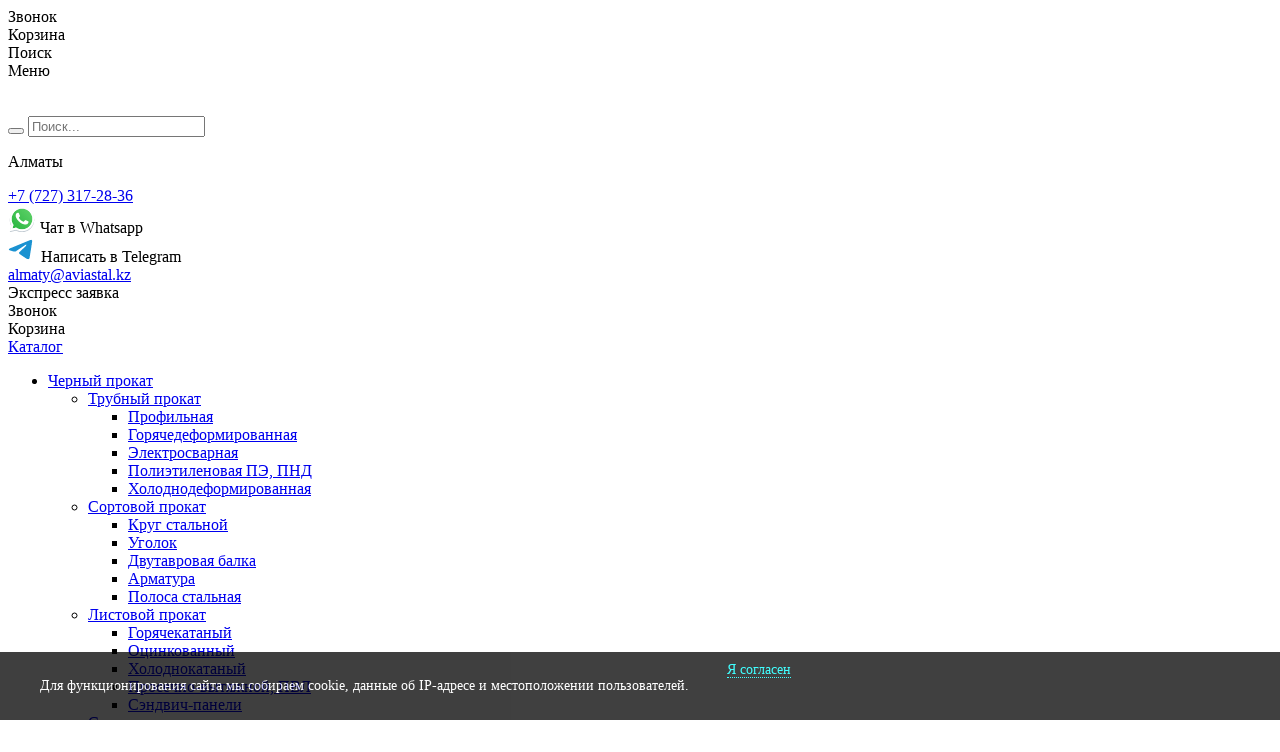

--- FILE ---
content_type: text/html; charset=utf-8
request_url: https://almaty.aviastal.kz/proizvodstvo/proizvodstvo,-izgotovlenie-pruzhin/razmery_2h17h38
body_size: 47331
content:



<!DOCTYPE html>
<html lang="ru">
<head>
    <link href="/bundles/common/hot?v=NC77WzU7zWLqyxmeYrd7sH4uq-wP3wLJAhHYQqtgK_Y1" rel="stylesheet"/>

    
<link rel="preload" href="/Content/fonts/Gilroy-Regular.woff" as="font" crossorigin="anonymous">
<link rel="preload" href="/Content/fonts/Gilroy-Bold.woff" as="font" crossorigin="anonymous">
<link rel="stylesheet" href="/Content/css/select2.min.css" />
<link href="/bundles/common/less?v=26ZQL_ZfN6zcTfMmPdqT_D6wfUDlV5az-1W9LXgadls1" rel="stylesheet"/>


    <script type="text/javascript" src="/Scripts/outside/jquery-3.3.1.min.js"></script>
    

    
<meta charset="utf-8" />
<meta name="viewport" content="width=device-width, initial-scale=1">

<meta content="IE=edge" http-equiv="X-UA-Compatible">

<link rel="apple-touch-icon" sizes="180x180" href="/Content/images/apple-touch-icon.png">
<link rel="icon" type="image/png" sizes="32x32" href="/Content/images/favicon-32x32.png">
<link rel="icon" type="image/png" sizes="16x16" href="/Content/images/favicon-16x16.png">

<link rel="mask-icon" href="/Content/images/safari-pinned-tab.svg" color="#5bbad5">
<meta name="theme-color" content="#ffffff">
    

    <link rel="canonical" href="https://almaty.aviastal.kz/proizvodstvo/proizvodstvo,-izgotovlenie-pruzhin/razmery_2h17h38" />
    <meta name="title" content="Изготовление пружин размеры 2х17х38 на заказ в Алматы цена По запросу" />
    <meta name="description" content="Продажа продукции Изготовление пружин размеры 2х17х38 Алматыосуществляется по предварительной заявке, минимальная цена По запросу, условия поставки уточняйте по телефону +7 (727) 317-28-36 у специалистов компании Авиапромсталь" />


<link rel="image_src" href="https://almaty.aviastal.kz/uploads/logo/main_logo@2x.png;" />
<meta name="cmsmagazine" content="9a071a96ca8190ba8167aa6007970738" />

<meta name="yandex-verification" content="99ccb251a773abd8"/>
<!-- Yandex.Metrika counter -->
<script type="text/javascript" >
   (function(m,e,t,r,i,k,a){m[i]=m[i]||function(){(m[i].a=m[i].a||[]).push(arguments)};
   m[i].l=1*new Date();k=e.createElement(t),a=e.getElementsByTagName(t)[0],k.async=1,k.src=r,a.parentNode.insertBefore(k,a)})
   (window, document, "script", "https://mc.yandex.ru/metrika/tag.js", "ym");

   ym(85868357, "init", {
        clickmap:true,
        trackLinks:true,
        accurateTrackBounce:true
   });
</script>
<noscript><div><img src="https://mc.yandex.ru/watch/85868357" style="position:absolute; left:-9999px;" alt="" /></div></noscript>
<!-- /Yandex.Metrika counter -->
<meta name="google-site-verification" content="IfLZGHEJMXkDIjLIb7MdC4UkyUc7Of-DwP3YhTXfxPQ" />
<!-- Global site tag (gtag.js) - Google Analytics -->
<script async src="https://www.googletagmanager.com/gtag/js?id=G-LMJ2W7FPL4"></script>
<script>
  window.dataLayer = window.dataLayer || [];
  function gtag(){dataLayer.push(arguments);}
  gtag('js', new Date());

  gtag('config', 'G-LMJ2W7FPL4');
</script>
<script src="//code.jivo.ru/widget/Sbj1q1eBaq" async></script>
<!-- Google Tag Manager -->
<script>(function(w,d,s,l,i){w[l]=w[l]||[];w[l].push({'gtm.start':
new Date().getTime(),event:'gtm.js'});var f=d.getElementsByTagName(s)[0],
j=d.createElement(s),dl=l!='dataLayer'?'&l='+l:'';j.async=true;j.src=
'https://www.googletagmanager.com/gtm.js?id='+i+dl;f.parentNode.insertBefore(j,f);
})(window,document,'script','dataLayer','GTM-5B8FKVHJ');</script>
<!-- End Google Tag Manager -->


<meta name="yandex-verification" content="a8c7267c57839e4c" />
<meta name="yandex-verification" content="479f5bb8195919d4" />
<meta name="yandex-verification" content="8e07dd3a84d422bd" />
<meta name="yandex-verification" content="69ac68af9592149a" />
<meta name="yandex-verification" content="13d039016e875203" />
<meta name="yandex-verification" content="15cc8c2927abbb94" />
<meta name="yandex-verification" content="54c95c01a4eae53c" />
<meta name="yandex-verification" content="e97801e83c4b2461" />
<meta name="yandex-verification" content="20a7e7fe3d67e003" />
<meta name="yandex-verification" content="020eecbd797d51f4" />
<meta name="yandex-verification" content="745adee0073469a6" />
<meta name="yandex-verification" content="5cf2aee1256e9488" />
<meta name="yandex-verification" content="9b402ad0b79b5890" />
<meta name="yandex-verification" content="38fdc76334736367" />
<meta name="yandex-verification" content="240cabf34e62cfd6" />
<meta name="yandex-verification" content="7593e69c3ad05c44" />
<meta name="yandex-verification" content="ec11fe724e895e3e" />
<meta name="yandex-verification" content="5bd023899077635f" />
<meta name="yandex-verification" content="16439b3926733758" />
<meta name="yandex-verification" content="9e48baf3f5c1c06d" />
<meta name="yandex-verification" content="035faab40e370394" />
<meta name="yandex-verification" content="b5be324c8cc121ef" />
<meta name="yandex-verification" content="94f21707f012cfcd" />
<meta name="yandex-verification" content="8af304b294cb9618" />

<meta name="google-site-verification" content="TZFgClnbTrRYqW4maN-sOw819vpmTBQr43S_DqVeu_o" />

<meta name="google-site-verification" content="y3XKm7znQvDxVwSmz3wT9sZ7rglrc6SOXnSHuLo8rCY" />
<title>Изготовление пружин размеры 2х17х38 на заказ в Алматы цена По запросу</title>







    

    
    


</head>
<body class=" " data-url="http://almaty.aviastal.kz/proizvodstvo/proizvodstvo,-izgotovlenie-pruzhin/razmery_2h17h38">
    

    

<div class="fixed_nav">
    <div class="callback callback_modal_btn">
        <span>Звонок</span>
    </div>
    <div class="basket" data-blankcart="0" data-blankcity="" data-ya-counter="85868357">
        <span>Корзина</span>
        <div class="basket_footer"></div>

        <script>
            $('.basket_footer').load('/cart/totalitemsinthebasket');
        </script>

    </div>
    <div class="search search_modal_btn">
        <span>Поиск</span>
    </div>
    
    <div class="menu">
        <span>Меню</span>
    </div>
</div>



    <header>
        
        <div class="container">
            <div class="row row-head">
                <div class="with_search">
                            <a href="/" class="logo">
                                <div class="img">
                                    <img class="lozad" data-src="/content/images/icons/main_logo.png" />
                                </div>
                                <div class="text">
                                    <img class="lozad" data-src="/content/images/logo_text.png" />
                                </div>
                            </a>
                    <div class="search_input">
                        <div class="search_input_body search_input_cover">
                            <label for="">
                                <button class="icon_body popUpSearch">
                                </button>
                                <input type="text" placeholder="Поиск..." class="header_input inputToClear isClear popUpFindResult">
                                <div class="clear_input"></div>
                            </label>

                        </div>
                    </div>
                </div>
                <div class="region">
                    <div class="region_cover">
                        <div class="region_cover_col">
                            <div>
                                <div class="region_modal">
                                    <span class="region_text warm-grey"></span>
                                    <div class="yellow-orange region">
                                        <p id="titleCity" class="select_pseudo">Алматы</p>
                                    </div>
                                </div>
                                <script>
                                    $(document).ready(() => $('.region_text').append($('#regionConfirm')));
                                </script>


                                    <div hidden="hidden">
                                        <ul>
                                                    <li>
                                                        <a href="http://aktau.aviastal.kz/proizvodstvo/proizvodstvo,-izgotovlenie-pruzhin/razmery_2h17h38">Актау</a>
                                                    </li>
                                                    <li>
                                                        <a href="http://akto.aviastal.kz/proizvodstvo/proizvodstvo,-izgotovlenie-pruzhin/razmery_2h17h38">Актобе</a>
                                                    </li>
                                                    <li>
                                                        <a href="http://almaty.aviastal.kz/proizvodstvo/proizvodstvo,-izgotovlenie-pruzhin/razmery_2h17h38">Алматы</a>
                                                    </li>
                                                    <li>
                                                        <a href="http://atyrau.aviastal.kz/proizvodstvo/proizvodstvo,-izgotovlenie-pruzhin/razmery_2h17h38">Атырау</a>
                                                    </li>
                                                    <li>
                                                        <a href="http://aviastal.kz/proizvodstvo/proizvodstvo,-izgotovlenie-pruzhin/razmery_2h17h38">Баку</a>
                                                    </li>
                                                    <li>
                                                        <a href="http://barnaul.aviastal.kz/proizvodstvo/proizvodstvo,-izgotovlenie-pruzhin/razmery_2h17h38">Барнаул</a>
                                                    </li>
                                                    <li>
                                                        <a href="http://aviastal.kz/proizvodstvo/proizvodstvo,-izgotovlenie-pruzhin/razmery_2h17h38">Бишкек</a>
                                                    </li>
                                                    <li>
                                                        <a href="http://brest.aviastal.kz/proizvodstvo/proizvodstvo,-izgotovlenie-pruzhin/razmery_2h17h38">Брест</a>
                                                    </li>
                                                    <li>
                                                        <a href="http://vitebsk.aviastal.kz/proizvodstvo/proizvodstvo,-izgotovlenie-pruzhin/razmery_2h17h38">Витебск</a>
                                                    </li>
                                                    <li>
                                                        <a href="http://volgograd.aviastal.kz/proizvodstvo/proizvodstvo,-izgotovlenie-pruzhin/razmery_2h17h38">Волгоград</a>
                                                    </li>
                                                    <li>
                                                        <a href="http://voronezh.aviastal.kz/proizvodstvo/proizvodstvo,-izgotovlenie-pruzhin/razmery_2h17h38">Воронеж</a>
                                                    </li>
                                                    <li>
                                                        <a href="http://gomel.aviastal.kz/proizvodstvo/proizvodstvo,-izgotovlenie-pruzhin/razmery_2h17h38">Гомель</a>
                                                    </li>
                                                    <li>
                                                        <a href="http://grodno.aviastal.kz/proizvodstvo/proizvodstvo,-izgotovlenie-pruzhin/razmery_2h17h38">Гродно</a>
                                                    </li>
                                                    <li>
                                                        <a href="http://doneck.aviastal.kz/proizvodstvo/proizvodstvo,-izgotovlenie-pruzhin/razmery_2h17h38">Донецк</a>
                                                    </li>
                                                    <li>
                                                        <a href="http://ekb.aviastal.kz/proizvodstvo/proizvodstvo,-izgotovlenie-pruzhin/razmery_2h17h38">Екатеринбург</a>
                                                    </li>
                                                    <li>
                                                        <a href="http://aviastal.kz/proizvodstvo/proizvodstvo,-izgotovlenie-pruzhin/razmery_2h17h38">Ереван</a>
                                                    </li>
                                                    <li>
                                                        <a href="http://izhevsk.aviastal.kz/proizvodstvo/proizvodstvo,-izgotovlenie-pruzhin/razmery_2h17h38">Ижевск</a>
                                                    </li>
                                                    <li>
                                                        <a href="http://irkutsk.aviastal.kz/proizvodstvo/proizvodstvo,-izgotovlenie-pruzhin/razmery_2h17h38">Иркутск</a>
                                                    </li>
                                                    <li>
                                                        <a href="http://kazan.aviastal.kz/proizvodstvo/proizvodstvo,-izgotovlenie-pruzhin/razmery_2h17h38">Казань</a>
                                                    </li>
                                                    <li>
                                                        <a href="http://krg.aviastal.kz/proizvodstvo/proizvodstvo,-izgotovlenie-pruzhin/razmery_2h17h38">Караганда</a>
                                                    </li>
                                                    <li>
                                                        <a href="http://kemerovo.aviastal.kz/proizvodstvo/proizvodstvo,-izgotovlenie-pruzhin/razmery_2h17h38">Кемерово</a>
                                                    </li>
                                                    <li>
                                                        <a href="http://kostanay.aviastal.kz/proizvodstvo/proizvodstvo,-izgotovlenie-pruzhin/razmery_2h17h38">Костанай</a>
                                                    </li>
                                                    <li>
                                                        <a href="http://krasnodar.aviastal.kz/proizvodstvo/proizvodstvo,-izgotovlenie-pruzhin/razmery_2h17h38">Краснодар</a>
                                                    </li>
                                                    <li>
                                                        <a href="http://krasnoyarsk.aviastal.kz/proizvodstvo/proizvodstvo,-izgotovlenie-pruzhin/razmery_2h17h38">Красноярск</a>
                                                    </li>
                                                    <li>
                                                        <a href="http://kyzylorda.aviastal.kz/proizvodstvo/proizvodstvo,-izgotovlenie-pruzhin/razmery_2h17h38">Кызылорда</a>
                                                    </li>
                                                    <li>
                                                        <a href="http://lugansk.aviastal.kz/proizvodstvo/proizvodstvo,-izgotovlenie-pruzhin/razmery_2h17h38">Луганск</a>
                                                    </li>
                                                    <li>
                                                        <a href="http://aviastal.kz/proizvodstvo/proizvodstvo,-izgotovlenie-pruzhin/razmery_2h17h38">Минск</a>
                                                    </li>
                                                    <li>
                                                        <a href="http://mogilev.aviastal.kz/proizvodstvo/proizvodstvo,-izgotovlenie-pruzhin/razmery_2h17h38">Могилев</a>
                                                    </li>
                                                    <li>
                                                        <a href="http://aviastal.kz/proizvodstvo/proizvodstvo,-izgotovlenie-pruzhin/razmery_2h17h38">Москва</a>
                                                    </li>
                                                    <li>
                                                        <a href="http://nizhnevartovsk.aviastal.kz/proizvodstvo/proizvodstvo,-izgotovlenie-pruzhin/razmery_2h17h38">Нижневартовск</a>
                                                    </li>
                                                    <li>
                                                        <a href="http://nn.aviastal.kz/proizvodstvo/proizvodstvo,-izgotovlenie-pruzhin/razmery_2h17h38">Нижний Новгород</a>
                                                    </li>
                                                    <li>
                                                        <a href="http://novokuznetsk.aviastal.kz/proizvodstvo/proizvodstvo,-izgotovlenie-pruzhin/razmery_2h17h38">Новокузнецк</a>
                                                    </li>
                                                    <li>
                                                        <a href="http://nsk.aviastal.kz/proizvodstvo/proizvodstvo,-izgotovlenie-pruzhin/razmery_2h17h38">Новосибирск</a>
                                                    </li>
                                                    <li>
                                                        <a href="http://aviastal.kz/proizvodstvo/proizvodstvo,-izgotovlenie-pruzhin/razmery_2h17h38">Нур-Султан (Астана)</a>
                                                    </li>
                                                    <li>
                                                        <a href="http://omsk.aviastal.kz/proizvodstvo/proizvodstvo,-izgotovlenie-pruzhin/razmery_2h17h38">Омск</a>
                                                    </li>
                                                    <li>
                                                        <a href="http://orenburg.aviastal.kz/proizvodstvo/proizvodstvo,-izgotovlenie-pruzhin/razmery_2h17h38">Оренбург</a>
                                                    </li>
                                                    <li>
                                                        <a href="http://osh.aviastal.kz/proizvodstvo/proizvodstvo,-izgotovlenie-pruzhin/razmery_2h17h38">Ош</a>
                                                    </li>
                                                    <li>
                                                        <a href="http://pavlodar.aviastal.kz/proizvodstvo/proizvodstvo,-izgotovlenie-pruzhin/razmery_2h17h38">Павлодар</a>
                                                    </li>
                                                    <li>
                                                        <a href="http://perm.aviastal.kz/proizvodstvo/proizvodstvo,-izgotovlenie-pruzhin/razmery_2h17h38">Пермь</a>
                                                    </li>
                                                    <li>
                                                        <a href="http://petropavlovsk.aviastal.kz/proizvodstvo/proizvodstvo,-izgotovlenie-pruzhin/razmery_2h17h38">Петропавловск</a>
                                                    </li>
                                                    <li>
                                                        <a href="http://rostov.aviastal.kz/proizvodstvo/proizvodstvo,-izgotovlenie-pruzhin/razmery_2h17h38">Ростов-на-Дону</a>
                                                    </li>
                                                    <li>
                                                        <a href="http://samara.aviastal.kz/proizvodstvo/proizvodstvo,-izgotovlenie-pruzhin/razmery_2h17h38">Самара</a>
                                                    </li>
                                                    <li>
                                                        <a href="http://spb.aviastal.kz/proizvodstvo/proizvodstvo,-izgotovlenie-pruzhin/razmery_2h17h38">Санкт-Петербург</a>
                                                    </li>
                                                    <li>
                                                        <a href="http://saratov.aviastal.kz/proizvodstvo/proizvodstvo,-izgotovlenie-pruzhin/razmery_2h17h38">Саратов</a>
                                                    </li>
                                                    <li>
                                                        <a href="http://semej.aviastal.kz/proizvodstvo/proizvodstvo,-izgotovlenie-pruzhin/razmery_2h17h38">Семей</a>
                                                    </li>
                                                    <li>
                                                        <a href="http://sprav.aviastal.kz/proizvodstvo/proizvodstvo,-izgotovlenie-pruzhin/razmery_2h17h38">Справочники</a>
                                                    </li>
                                                    <li>
                                                        <a href="http://surgut.aviastal.kz/proizvodstvo/proizvodstvo,-izgotovlenie-pruzhin/razmery_2h17h38">Сургут</a>
                                                    </li>
                                                    <li>
                                                        <a href="http://taraz.aviastal.kz/proizvodstvo/proizvodstvo,-izgotovlenie-pruzhin/razmery_2h17h38">Тараз</a>
                                                    </li>
                                                    <li>
                                                        <a href="http://aviastal.kz/proizvodstvo/proizvodstvo,-izgotovlenie-pruzhin/razmery_2h17h38">Ташкент</a>
                                                    </li>
                                                    <li>
                                                        <a href="http://tolyatti.aviastal.kz/proizvodstvo/proizvodstvo,-izgotovlenie-pruzhin/razmery_2h17h38">Тольятти</a>
                                                    </li>
                                                    <li>
                                                        <a href="http://tomsk.aviastal.kz/proizvodstvo/proizvodstvo,-izgotovlenie-pruzhin/razmery_2h17h38">Томск</a>
                                                    </li>
                                                    <li>
                                                        <a href="http://tula.aviastal.kz/proizvodstvo/proizvodstvo,-izgotovlenie-pruzhin/razmery_2h17h38">Тула</a>
                                                    </li>
                                                    <li>
                                                        <a href="http://tyumen.aviastal.kz/proizvodstvo/proizvodstvo,-izgotovlenie-pruzhin/razmery_2h17h38">Тюмень</a>
                                                    </li>
                                                    <li>
                                                        <a href="http://uralsk.aviastal.kz/proizvodstvo/proizvodstvo,-izgotovlenie-pruzhin/razmery_2h17h38">Уральск</a>
                                                    </li>
                                                    <li>
                                                        <a href="http://yk.aviastal.kz/proizvodstvo/proizvodstvo,-izgotovlenie-pruzhin/razmery_2h17h38">Усть-Каменогорск</a>
                                                    </li>
                                                    <li>
                                                        <a href="http://ufa.aviastal.kz/proizvodstvo/proizvodstvo,-izgotovlenie-pruzhin/razmery_2h17h38">Уфа</a>
                                                    </li>
                                                    <li>
                                                        <a href="http://khabarovsk.aviastal.kz/proizvodstvo/proizvodstvo,-izgotovlenie-pruzhin/razmery_2h17h38">Хабаровск</a>
                                                    </li>
                                                    <li>
                                                        <a href="http://chelyabinsk.aviastal.kz/proizvodstvo/proizvodstvo,-izgotovlenie-pruzhin/razmery_2h17h38">Челябинск</a>
                                                    </li>
                                                    <li>
                                                        <a href="http://shymkent.aviastal.kz/proizvodstvo/proizvodstvo,-izgotovlenie-pruzhin/razmery_2h17h38">Шымкент</a>
                                                    </li>
                                                    <li>
                                                        <a href="http://yaroslavl.aviastal.kz/proizvodstvo/proizvodstvo,-izgotovlenie-pruzhin/razmery_2h17h38">Ярославль</a>
                                                    </li>
                                        </ul>
                                    </div>
                            </div>

                            <div>
                                <a href="tel:+7 (727) 317-28-36" class="black phone">
                                    <span class="ct_company_number">
                                        +7 (727) 317-28-36
                                    </span>
                                </a>
                            </div>
                            
                                    <div>
                                        <a data-href="https://wa.me/+77007704963" class="brownish-grey whatsapp">
                                            <img src="/Content/img/whatsapp-svgrepo-com2.svg"/>
                                            <span class="whatsapp-text">Чат в Whatsapp</span>
                                        </a>
                                    </div>
                                                                    <div>
                                        <a data-href="https://t.me/+77007704963" class="brownish-grey whatsapp">
                                            <svg width="25px" height="25px" viewBox="0 0 100 100" version="1.1" xml:space="preserve" xmlns="http://www.w3.org/2000/svg" xmlns:xlink="http://www.w3.org/1999/xlink" fill="#000000"><g id="SVGRepo_bgCarrier" stroke-width="0"></g><g id="SVGRepo_tracerCarrier" stroke-linecap="round" stroke-linejoin="round"></g><g id="SVGRepo_iconCarrier"> <style type="text/css"> .st0{fill:#FFFFFF;} .st1{fill:#F5BB41;} .st2{fill:#2167D1;} .st3{fill:#3D84F3;} .st4{fill:#4CA853;} .st5{fill:#398039;} .st6{fill:#D74F3F;} .st7{fill:#D43C89;} .st8{fill:#B2005F;} .st9{fill:none;stroke:#000000;stroke-width:3;stroke-linecap:round;stroke-linejoin:round;stroke-miterlimit:10;} .st10{fill-rule:evenodd;clip-rule:evenodd;fill:none;stroke:#000000;stroke-width:3;stroke-linecap:round;stroke-linejoin:round;stroke-miterlimit:10;} .st11{fill-rule:evenodd;clip-rule:evenodd;fill:none;stroke:#040404;stroke-width:3;stroke-linecap:round;stroke-linejoin:round;stroke-miterlimit:10;} .st12{fill-rule:evenodd;clip-rule:evenodd;} .st13{fill-rule:evenodd;clip-rule:evenodd;fill:#040404;} .st14{fill:url(#SVGID_1_);} .st15{fill:url(#SVGID_2_);} .st16{fill:url(#SVGID_3_);} .st17{fill:url(#SVGID_4_);} .st18{fill:url(#SVGID_5_);} .st19{fill:url(#SVGID_6_);} .st20{fill:url(#SVGID_7_);} .st21{fill:url(#SVGID_8_);} .st22{fill:url(#SVGID_9_);} .st23{fill:url(#SVGID_10_);} .st24{fill:url(#SVGID_11_);} .st25{fill:url(#SVGID_12_);} .st26{fill:url(#SVGID_13_);} .st27{fill:url(#SVGID_14_);} .st28{fill:url(#SVGID_15_);} .st29{fill:url(#SVGID_16_);} .st30{fill:url(#SVGID_17_);} .st31{fill:url(#SVGID_18_);} .st32{fill:url(#SVGID_19_);} .st33{fill:url(#SVGID_20_);} .st34{fill:url(#SVGID_21_);} .st35{fill:url(#SVGID_22_);} .st36{fill:url(#SVGID_23_);} .st37{fill:url(#SVGID_24_);} .st38{fill:url(#SVGID_25_);} .st39{fill:url(#SVGID_26_);} .st40{fill:url(#SVGID_27_);} .st41{fill:url(#SVGID_28_);} .st42{fill:url(#SVGID_29_);} .st43{fill:url(#SVGID_30_);} .st44{fill:url(#SVGID_31_);} .st45{fill:url(#SVGID_32_);} .st46{fill:url(#SVGID_33_);} .st47{fill:url(#SVGID_34_);} .st48{fill:url(#SVGID_35_);} .st49{fill:url(#SVGID_36_);} .st50{fill:url(#SVGID_37_);} .st51{fill:url(#SVGID_38_);} .st52{fill:url(#SVGID_39_);} .st53{fill:url(#SVGID_40_);} .st54{fill:url(#SVGID_41_);} .st55{fill:url(#SVGID_42_);} .st56{fill:url(#SVGID_43_);} .st57{fill:url(#SVGID_44_);} .st58{fill:url(#SVGID_45_);} .st59{fill:#040404;} .st60{fill:url(#SVGID_46_);} .st61{fill:url(#SVGID_47_);} .st62{fill:url(#SVGID_48_);} .st63{fill:url(#SVGID_49_);} .st64{fill:url(#SVGID_50_);} .st65{fill:url(#SVGID_51_);} .st66{fill:url(#SVGID_52_);} .st67{fill:url(#SVGID_53_);} .st68{fill:url(#SVGID_54_);} .st69{fill:url(#SVGID_55_);} .st70{fill:url(#SVGID_56_);} .st71{fill:url(#SVGID_57_);} .st72{fill:url(#SVGID_58_);} .st73{fill:url(#SVGID_59_);} .st74{fill:url(#SVGID_60_);} .st75{fill:url(#SVGID_61_);} .st76{fill:url(#SVGID_62_);} .st77{fill:none;stroke:#000000;stroke-width:3;stroke-miterlimit:10;} .st78{fill:none;stroke:#FFFFFF;stroke-miterlimit:10;} .st79{fill:#4BC9FF;} .st80{fill:#5500DD;} .st81{fill:#FF3A00;} .st82{fill:#E6162D;} .st83{fill:#F1F1F1;} .st84{fill:#FF9933;} .st85{fill:#B92B27;} .st86{fill:#00ACED;} .st87{fill:#BD2125;} .st88{fill:#1877F2;} .st89{fill:#6665D2;} .st90{fill:#CE3056;} .st91{fill:#5BB381;} .st92{fill:#61C3EC;} .st93{fill:#E4B34B;} .st94{fill:#181EF2;} .st95{fill:#FF0000;} .st96{fill:#FE466C;} .st97{fill:#FA4778;} .st98{fill:#FF7700;} .st99{fill-rule:evenodd;clip-rule:evenodd;fill:#1F6BF6;} .st100{fill:#520094;} .st101{fill:#4477E8;} .st102{fill:#3D1D1C;} .st103{fill:#FFE812;} .st104{fill:#344356;} .st105{fill:#00CC76;} .st106{fill-rule:evenodd;clip-rule:evenodd;fill:#345E90;} .st107{fill:#1F65D8;} .st108{fill:#EB3587;} .st109{fill-rule:evenodd;clip-rule:evenodd;fill:#603A88;} .st110{fill:#E3CE99;} .st111{fill:#783AF9;} .st112{fill:#FF515E;} .st113{fill:#FF4906;} .st114{fill:#503227;} .st115{fill:#4C7BD9;} .st116{fill:#69C9D0;} .st117{fill:#1B92D1;} .st118{fill:#EB4F4A;} .st119{fill:#513728;} .st120{fill:#FF6600;} .st121{fill-rule:evenodd;clip-rule:evenodd;fill:#B61438;} .st122{fill:#FFFC00;} .st123{fill:#141414;} .st124{fill:#94D137;} .st125{fill-rule:evenodd;clip-rule:evenodd;fill:#F1F1F1;} .st126{fill-rule:evenodd;clip-rule:evenodd;fill:#66E066;} .st127{fill:#2D8CFF;} .st128{fill:#F1A300;} .st129{fill:#4BA2F2;} .st130{fill:#1A5099;} .st131{fill:#EE6060;} .st132{fill-rule:evenodd;clip-rule:evenodd;fill:#F48120;} .st133{fill:#222222;} .st134{fill:url(#SVGID_63_);} .st135{fill:#0077B5;} .st136{fill:#FFCC00;} .st137{fill:#EB3352;} .st138{fill:#F9D265;} .st139{fill:#F5B955;} .st140{fill:#DD2A7B;} .st141{fill:#66E066;} .st142{fill:#EB4E00;} .st143{fill:#FFC794;} .st144{fill:#B5332A;} .st145{fill:#4E85EB;} .st146{fill:#58A45C;} .st147{fill:#F2BC42;} .st148{fill:#D85040;} .st149{fill:#464EB8;} .st150{fill:#7B83EB;} </style> <g id="Layer_1"></g> <g id="Layer_2"> <g> <path class="st117" d="M88.723,12.142C76.419,17.238,23.661,39.091,9.084,45.047c-9.776,3.815-4.053,7.392-4.053,7.392 s8.345,2.861,15.499,5.007c7.153,2.146,10.968-0.238,10.968-0.238l33.62-22.652c11.922-8.107,9.061-1.431,6.199,1.431 c-6.199,6.2-16.452,15.975-25.036,23.844c-3.815,3.338-1.908,6.199-0.238,7.63c6.199,5.246,23.129,15.976,24.082,16.691 c5.037,3.566,14.945,8.699,16.452-2.146c0,0,5.961-37.435,5.961-37.435c1.908-12.637,3.815-24.321,4.053-27.659 C97.307,8.804,88.723,12.142,88.723,12.142z"></path> </g> </g> </g></svg>
                                            <span class="whatsapp-text">&nbsp;Написать в Telegram</span>
                                        </a>
                                    </div>
                            

                        </div>
                        <div class="region_cover_col">
                            <div class="col">
                                
                                    
                                    <div>
                                        <a href="mailto:almaty@aviastal.kz" class="brownish-grey mail">almaty@aviastal.kz</a>
                                    </div>
                                    
                                    <div class="button express_modal_btn express_modal_btn_header">Экспресс заявка</div>
                               
                            </div>
                        </div>
                    </div>
                </div>
                <div class="controls">
                    <div class="callback callback_modal_btn">
                        <span>Звонок</span>
                    </div>
                    <div class="basket button" data-blankcart="0" data-blankcity="" data-ya-counter="85868357">
                        <span>Корзина</span>
                        <div class="basket_footer"></div>

                        <script>
                                $('.basket_footer').load('/cart/totalitemsinthebasket');
                        </script>

                    </div>
                </div>
            </div>
        </div>
    </header>


        <div class="nav_pseudo"></div>
        <nav>
            <div class="container" itemscope="" itemtype="https://schema.org/SiteNavigationElement">
                <div class="nav_items_cover" itemprop="about" itemscope="" itemtype="http://schema.org/ItemList">
                    <div class="nav_item nav_item_prod">
                            <a class="catalog_link" href="/" id="catalog">
                                <span>Каталог</span>
                            </a>
                        <div class="nav_sub_cover container">
                            <div class="nav_sub">
                                <ul class="first_level_list">
                                                <li itemprop="itemListElement" itemscope="" itemtype="https://schema.org/ItemList">
                <a class="services_link" href="/chernyi-prokat"  itemprop="url">
                    <div itemprop="name">Черный прокат</div>
                </a>
                <div class="nav_sub_leverage">
                        <ul>
                                <li itemprop="itemListElement" itemscope itemtype="https://schema.org/ItemList">
                                    <a class="nav_service_category" href="/chernyi-prokat/trubnyi-prokat" itemprop="url">
                                        <div itemprop="name">Трубный прокат</div>
                                    </a>
                                    <ul class="nav_services_inner">
                                            <li itemprop="itemListElement" itemscope itemtype="https://schema.org/ItemList">
                                                <a href="/chernyi-prokat/trubnyi-prokat/truba-profilnaya" itemprop="url">
                                                    <div itemprop="name">Профильная</div>
                                                </a>
                                            </li>
                                            <li itemprop="itemListElement" itemscope itemtype="https://schema.org/ItemList">
                                                <a href="/chernyi-prokat/trubnyi-prokat/truba-goryachedeformirovannaya" itemprop="url">
                                                    <div itemprop="name">Горячедеформированная</div>
                                                </a>
                                            </li>
                                            <li itemprop="itemListElement" itemscope itemtype="https://schema.org/ItemList">
                                                <a href="/chernyi-prokat/trubnyi-prokat/elektrosvarnaya-truba" itemprop="url">
                                                    <div itemprop="name">Электросварная</div>
                                                </a>
                                            </li>
                                            <li itemprop="itemListElement" itemscope itemtype="https://schema.org/ItemList">
                                                <a href="/chernyi-prokat/trubnyi-prokat/truba-polietilenovaya-pe-pnd" itemprop="url">
                                                    <div itemprop="name">Полиэтиленовая ПЭ, ПНД</div>
                                                </a>
                                            </li>
                                            <li itemprop="itemListElement" itemscope itemtype="https://schema.org/ItemList">
                                                <a href="/chernyi-prokat/trubnyi-prokat/truba-holodnodeformirovannaya" itemprop="url">
                                                    <div itemprop="name">Холоднодеформированная</div>
                                                </a>
                                            </li>
                                        
                                        
                                    </ul>

                                </li>
                                <li itemprop="itemListElement" itemscope itemtype="https://schema.org/ItemList">
                                    <a class="nav_service_category" href="/chernyi-prokat/sortovoi-prokat" itemprop="url">
                                        <div itemprop="name">Сортовой прокат</div>
                                    </a>
                                    <ul class="nav_services_inner">
                                            <li itemprop="itemListElement" itemscope itemtype="https://schema.org/ItemList">
                                                <a href="/chernyi-prokat/sortovoi-prokat/krug-stalnoi" itemprop="url">
                                                    <div itemprop="name">Круг стальной</div>
                                                </a>
                                            </li>
                                            <li itemprop="itemListElement" itemscope itemtype="https://schema.org/ItemList">
                                                <a href="/chernyi-prokat/sortovoi-prokat/ugolok" itemprop="url">
                                                    <div itemprop="name">Уголок</div>
                                                </a>
                                            </li>
                                            <li itemprop="itemListElement" itemscope itemtype="https://schema.org/ItemList">
                                                <a href="/chernyi-prokat/sortovoi-prokat/balka-dvutavrovaya" itemprop="url">
                                                    <div itemprop="name">Двутавровая балка</div>
                                                </a>
                                            </li>
                                            <li itemprop="itemListElement" itemscope itemtype="https://schema.org/ItemList">
                                                <a href="/chernyi-prokat/sortovoi-prokat/armatura" itemprop="url">
                                                    <div itemprop="name">Арматура</div>
                                                </a>
                                            </li>
                                            <li itemprop="itemListElement" itemscope itemtype="https://schema.org/ItemList">
                                                <a href="/chernyi-prokat/sortovoi-prokat/polosa-stalnaya" itemprop="url">
                                                    <div itemprop="name">Полоса стальная</div>
                                                </a>
                                            </li>
                                        
                                        
                                    </ul>

                                </li>
                        </ul>
                        <ul>
                                <li itemprop="itemListElement" itemscope itemtype="https://schema.org/ItemList">
                                    <a class="nav_service_category" href="/chernyi-prokat/listovoi-prokat" itemprop="url">
                                        <div itemprop="name">Листовой прокат</div>
                                    </a>
                                    <ul class="nav_services_inner">
                                            <li itemprop="itemListElement" itemscope itemtype="https://schema.org/ItemList">
                                                <a href="/chernyi-prokat/listovoi-prokat/list-goryachekatanyi" itemprop="url">
                                                    <div itemprop="name">Горячекатаный</div>
                                                </a>
                                            </li>
                                            <li itemprop="itemListElement" itemscope itemtype="https://schema.org/ItemList">
                                                <a href="/chernyi-prokat/listovoi-prokat/list-otcinkovanyi" itemprop="url">
                                                    <div itemprop="name">Оцинкованный</div>
                                                </a>
                                            </li>
                                            <li itemprop="itemListElement" itemscope itemtype="https://schema.org/ItemList">
                                                <a href="/chernyi-prokat/listovoi-prokat/list-holodnokatanyi" itemprop="url">
                                                    <div itemprop="name">Холоднокатаный</div>
                                                </a>
                                            </li>
                                            <li itemprop="itemListElement" itemscope itemtype="https://schema.org/ItemList">
                                                <a href="/chernyi-prokat/listovoi-prokat/list-prosechno-vytyazhnoi-pvl" itemprop="url">
                                                    <div itemprop="name">Просечно-вытяжной, ПВЛ</div>
                                                </a>
                                            </li>
                                            <li itemprop="itemListElement" itemscope itemtype="https://schema.org/ItemList">
                                                <a href="/chernyi-prokat/listovoi-prokat/sendvich-paneli" itemprop="url">
                                                    <div itemprop="name">Сэндвич-панели</div>
                                                </a>
                                            </li>
                                        
                                        
                                    </ul>

                                </li>
                                <li itemprop="itemListElement" itemscope itemtype="https://schema.org/ItemList">
                                    <a class="nav_service_category" href="/chernyi-prokat/svarochnye-materialy" itemprop="url">
                                        <div itemprop="name">Сварочные материалы</div>
                                    </a>
                                    <ul class="nav_services_inner">
                                            <li itemprop="itemListElement" itemscope itemtype="https://schema.org/ItemList">
                                                <a href="/chernyi-prokat/svarochnye-materialy/elektrody-stalnye" itemprop="url">
                                                    <div itemprop="name">Электроды </div>
                                                </a>
                                            </li>
                                        
                                        
                                    </ul>

                                </li>
                                <li itemprop="itemListElement" itemscope itemtype="https://schema.org/ItemList">
                                    <a class="nav_service_category" href="/chernyi-prokat/relsy-i-krepezh" itemprop="url">
                                        <div itemprop="name">Рельсы и крепеж</div>
                                    </a>
                                    <ul class="nav_services_inner">
                                            <li itemprop="itemListElement" itemscope itemtype="https://schema.org/ItemList">
                                                <a href="/chernyi-prokat/relsy-i-krepezh/relsy-zheleznodorozhnye" itemprop="url">
                                                    <div itemprop="name">Рельсы железнодорожные</div>
                                                </a>
                                            </li>
                                            <li itemprop="itemListElement" itemscope itemtype="https://schema.org/ItemList">
                                                <a href="/chernyi-prokat/relsy-i-krepezh/podkladki-dlya-rels" itemprop="url">
                                                    <div itemprop="name">Подкладки для рельс</div>
                                                </a>
                                            </li>
                                            <li itemprop="itemListElement" itemscope itemtype="https://schema.org/ItemList">
                                                <a href="/chernyi-prokat/relsy-i-krepezh/zheleznodorozhnyi-krepezh" itemprop="url">
                                                    <div itemprop="name">Железнодорожный крепеж</div>
                                                </a>
                                            </li>
                                            <li itemprop="itemListElement" itemscope itemtype="https://schema.org/ItemList">
                                                <a href="/chernyi-prokat/relsy-i-krepezh/nakladki-dlya-rels" itemprop="url">
                                                    <div itemprop="name">Накладки для рельс</div>
                                                </a>
                                            </li>
                                            <li itemprop="itemListElement" itemscope itemtype="https://schema.org/ItemList">
                                                <a href="/chernyi-prokat/relsy-i-krepezh/relsy-kranovye" itemprop="url">
                                                    <div itemprop="name">Рельсы крановые</div>
                                                </a>
                                            </li>
                                        
                                        
                                    </ul>

                                </li>
                        </ul>
                </div>
            </li>
            <li itemprop="itemListElement" itemscope="" itemtype="https://schema.org/ItemList">
                <a class="services_link" href="/provoloka"  itemprop="url">
                    <div itemprop="name">Проволока</div>
                </a>
                <div class="nav_sub_leverage">
                        <ul>
                                <li itemprop="itemListElement" itemscope itemtype="https://schema.org/ItemList">
                                    <a class="nav_service_category" href="/provoloka/provoloka-nerzhaveushaya" itemprop="url">
                                        <div itemprop="name">Нержавеющая</div>
                                    </a>
                                    <ul class="nav_services_inner">
                                        
                                        
                                    </ul>

                                </li>
                                <li itemprop="itemListElement" itemscope itemtype="https://schema.org/ItemList">
                                    <a class="nav_service_category" href="/provoloka/provoloka-svarochnaya" itemprop="url">
                                        <div itemprop="name">Сварочная</div>
                                    </a>
                                    <ul class="nav_services_inner">
                                        
                                        
                                    </ul>

                                </li>
                                <li itemprop="itemListElement" itemscope itemtype="https://schema.org/ItemList">
                                    <a class="nav_service_category" href="/provoloka/provoloka-vyazalnaya" itemprop="url">
                                        <div itemprop="name">Вязальная</div>
                                    </a>
                                    <ul class="nav_services_inner">
                                        
                                        
                                    </ul>

                                </li>
                                <li itemprop="itemListElement" itemscope itemtype="https://schema.org/ItemList">
                                    <a class="nav_service_category" href="/provoloka/provoloka-otcinkovannaya" itemprop="url">
                                        <div itemprop="name">Оцинкованная</div>
                                    </a>
                                    <ul class="nav_services_inner">
                                        
                                        
                                    </ul>

                                </li>
                                <li itemprop="itemListElement" itemscope itemtype="https://schema.org/ItemList">
                                    <a class="nav_service_category" href="/provoloka/provoloka-pruzhinnaya" itemprop="url">
                                        <div itemprop="name">Пружинная</div>
                                    </a>
                                    <ul class="nav_services_inner">
                                        
                                        
                                    </ul>

                                </li>
                                <li itemprop="itemListElement" itemscope itemtype="https://schema.org/ItemList">
                                    <a class="nav_service_category" href="/provoloka/provoloka-vr-1" itemprop="url">
                                        <div itemprop="name">ВР-1, ВР-2, ВР-3</div>
                                    </a>
                                    <ul class="nav_services_inner">
                                        
                                        
                                    </ul>

                                </li>
                                <li itemprop="itemListElement" itemscope itemtype="https://schema.org/ItemList">
                                    <a class="nav_service_category" href="/provoloka/provoloka-obshego-naznacheniya-torgovaya-gvozdilnaya" itemprop="url">
                                        <div itemprop="name">Общего назначения, торговая, гвоздильная</div>
                                    </a>
                                    <ul class="nav_services_inner">
                                        
                                        
                                    </ul>

                                </li>
                                <li itemprop="itemListElement" itemscope itemtype="https://schema.org/ItemList">
                                    <a class="nav_service_category" href="/provoloka/provoloka-aluminievaya" itemprop="url">
                                        <div itemprop="name">Алюминиевая</div>
                                    </a>
                                    <ul class="nav_services_inner">
                                        
                                        
                                    </ul>

                                </li>
                                <li itemprop="itemListElement" itemscope itemtype="https://schema.org/ItemList">
                                    <a class="nav_service_category" href="/provoloka/provoloka-nihromovaya" itemprop="url">
                                        <div itemprop="name">Нихромовая</div>
                                    </a>
                                    <ul class="nav_services_inner">
                                        
                                        
                                    </ul>

                                </li>
                                <li itemprop="itemListElement" itemscope itemtype="https://schema.org/ItemList">
                                    <a class="nav_service_category" href="/provoloka/provoloka-latunnaya" itemprop="url">
                                        <div itemprop="name">Латунная</div>
                                    </a>
                                    <ul class="nav_services_inner">
                                        
                                        
                                    </ul>

                                </li>
                                <li itemprop="itemListElement" itemscope itemtype="https://schema.org/ItemList">
                                    <a class="nav_service_category" href="/provoloka/provoloka-mednaya" itemprop="url">
                                        <div itemprop="name">Медная</div>
                                    </a>
                                    <ul class="nav_services_inner">
                                        
                                        
                                    </ul>

                                </li>
                                <li itemprop="itemListElement" itemscope itemtype="https://schema.org/ItemList">
                                    <a class="nav_service_category" href="/provoloka/koluchaya-spiralevidnaya-provoloka-oks" itemprop="url">
                                        <div itemprop="name">Колючая спиралевидная</div>
                                    </a>
                                    <ul class="nav_services_inner">
                                        
                                        
                                    </ul>

                                </li>
                                <li itemprop="itemListElement" itemscope itemtype="https://schema.org/ItemList">
                                    <a class="nav_service_category" href="/provoloka/provoloka-bronzovaya" itemprop="url">
                                        <div itemprop="name">Бронзовая</div>
                                    </a>
                                    <ul class="nav_services_inner">
                                        
                                        
                                    </ul>

                                </li>
                                <li itemprop="itemListElement" itemscope itemtype="https://schema.org/ItemList">
                                    <a class="nav_service_category" href="/provoloka/provoloka-fehralevaya" itemprop="url">
                                        <div itemprop="name">Проволока фехралевая</div>
                                    </a>
                                    <ul class="nav_services_inner">
                                        
                                        
                                    </ul>

                                </li>
                                <li itemprop="itemListElement" itemscope itemtype="https://schema.org/ItemList">
                                    <a class="nav_service_category" href="/provoloka/provoloka-dlya-holodnoi-vysadki" itemprop="url">
                                        <div itemprop="name">Для холодной высадки</div>
                                    </a>
                                    <ul class="nav_services_inner">
                                        
                                        
                                    </ul>

                                </li>
                                <li itemprop="itemListElement" itemscope itemtype="https://schema.org/ItemList">
                                    <a class="nav_service_category" href="/provoloka/provoloka-uglerodistaya" itemprop="url">
                                        <div itemprop="name">Углеродистая</div>
                                    </a>
                                    <ul class="nav_services_inner">
                                        
                                        
                                    </ul>

                                </li>
                                <li itemprop="itemListElement" itemscope itemtype="https://schema.org/ItemList">
                                    <a class="nav_service_category" href="/provoloka/provoloka-titanovaya" itemprop="url">
                                        <div itemprop="name">Титановая</div>
                                    </a>
                                    <ul class="nav_services_inner">
                                        
                                        
                                    </ul>

                                </li>
                                <li itemprop="itemListElement" itemscope itemtype="https://schema.org/ItemList">
                                    <a class="nav_service_category" href="/provoloka/kanatnaya-provoloka" itemprop="url">
                                        <div itemprop="name">Канатная</div>
                                    </a>
                                    <ul class="nav_services_inner">
                                        
                                        
                                    </ul>

                                </li>
                        </ul>
                        <ul>
                                <li itemprop="itemListElement" itemscope itemtype="https://schema.org/ItemList">
                                    <a class="nav_service_category" href="/provoloka/provoloka-nikelevaya" itemprop="url">
                                        <div itemprop="name">Никелевая</div>
                                    </a>
                                    <ul class="nav_services_inner">
                                        
                                        
                                    </ul>

                                </li>
                                <li itemprop="itemListElement" itemscope itemtype="https://schema.org/ItemList">
                                    <a class="nav_service_category" href="/provoloka/koluchaya-odnoryadnaya-provoloka" itemprop="url">
                                        <div itemprop="name">Колючая однорядная</div>
                                    </a>
                                    <ul class="nav_services_inner">
                                        
                                        
                                    </ul>

                                </li>
                                <li itemprop="itemListElement" itemscope itemtype="https://schema.org/ItemList">
                                    <a class="nav_service_category" href="/provoloka/volframovaya-provoloka" itemprop="url">
                                        <div itemprop="name">Вольфрамовая</div>
                                    </a>
                                    <ul class="nav_services_inner">
                                        
                                        
                                    </ul>

                                </li>
                                <li itemprop="itemListElement" itemscope itemtype="https://schema.org/ItemList">
                                    <a class="nav_service_category" href="/provoloka/kachestvennaya-provoloka-ks-ko" itemprop="url">
                                        <div itemprop="name">Качественная КС, КО</div>
                                    </a>
                                    <ul class="nav_services_inner">
                                        
                                        
                                    </ul>

                                </li>
                                <li itemprop="itemListElement" itemscope itemtype="https://schema.org/ItemList">
                                    <a class="nav_service_category" href="/provoloka/provoloka-iz-pretcizionnyh-splavov" itemprop="url">
                                        <div itemprop="name">Из прецизионных сплавов</div>
                                    </a>
                                    <ul class="nav_services_inner">
                                        
                                        
                                    </ul>

                                </li>
                                <li itemprop="itemListElement" itemscope itemtype="https://schema.org/ItemList">
                                    <a class="nav_service_category" href="/provoloka/provoloka-svintcovaya" itemprop="url">
                                        <div itemprop="name">Свинцовая</div>
                                    </a>
                                    <ul class="nav_services_inner">
                                        
                                        
                                    </ul>

                                </li>
                                <li itemprop="itemListElement" itemscope itemtype="https://schema.org/ItemList">
                                    <a class="nav_service_category" href="/provoloka/provoloka-naplavochnaya" itemprop="url">
                                        <div itemprop="name">Наплавочная</div>
                                    </a>
                                    <ul class="nav_services_inner">
                                        
                                        
                                    </ul>

                                </li>
                                <li itemprop="itemListElement" itemscope itemtype="https://schema.org/ItemList">
                                    <a class="nav_service_category" href="/provoloka/provoloka-s-polimernym-pokrytiem" itemprop="url">
                                        <div itemprop="name">С полимерным покрытием</div>
                                    </a>
                                    <ul class="nav_services_inner">
                                        
                                        
                                    </ul>

                                </li>
                                <li itemprop="itemListElement" itemscope itemtype="https://schema.org/ItemList">
                                    <a class="nav_service_category" href="/provoloka/provoloka-tcinkovaya" itemprop="url">
                                        <div itemprop="name">Цинковая</div>
                                    </a>
                                    <ul class="nav_services_inner">
                                        
                                        
                                    </ul>

                                </li>
                                <li itemprop="itemListElement" itemscope itemtype="https://schema.org/ItemList">
                                    <a class="nav_service_category" href="/provoloka/provoloka-bimetallicheskaya" itemprop="url">
                                        <div itemprop="name">Биметаллическая</div>
                                    </a>
                                    <ul class="nav_services_inner">
                                        
                                        
                                    </ul>

                                </li>
                                <li itemprop="itemListElement" itemscope itemtype="https://schema.org/ItemList">
                                    <a class="nav_service_category" href="/provoloka/provoloka-dlya-pruzhinnyh-shaib" itemprop="url">
                                        <div itemprop="name">Для пружинных шайб</div>
                                    </a>
                                    <ul class="nav_services_inner">
                                        
                                        
                                    </ul>

                                </li>
                                <li itemprop="itemListElement" itemscope itemtype="https://schema.org/ItemList">
                                    <a class="nav_service_category" href="/provoloka/provoloka-olovyannaya" itemprop="url">
                                        <div itemprop="name">Оловянная</div>
                                    </a>
                                    <ul class="nav_services_inner">
                                        
                                        
                                    </ul>

                                </li>
                                <li itemprop="itemListElement" itemscope itemtype="https://schema.org/ItemList">
                                    <a class="nav_service_category" href="/provoloka/provoloka-termoelektrodnaya" itemprop="url">
                                        <div itemprop="name">Термоэлектродная</div>
                                    </a>
                                    <ul class="nav_services_inner">
                                        
                                        
                                    </ul>

                                </li>
                                <li itemprop="itemListElement" itemscope itemtype="https://schema.org/ItemList">
                                    <a class="nav_service_category" href="/provoloka/provoloka-hromelevaya" itemprop="url">
                                        <div itemprop="name">Проволока хромелевая</div>
                                    </a>
                                    <ul class="nav_services_inner">
                                        
                                        
                                    </ul>

                                </li>
                                <li itemprop="itemListElement" itemscope itemtype="https://schema.org/ItemList">
                                    <a class="nav_service_category" href="/provoloka/provoloka-shplintovaya" itemprop="url">
                                        <div itemprop="name">Шплинтовая</div>
                                    </a>
                                    <ul class="nav_services_inner">
                                        
                                        
                                    </ul>

                                </li>
                                <li itemprop="itemListElement" itemscope itemtype="https://schema.org/ItemList">
                                    <a class="nav_service_category" href="/provoloka/provoloka-poligraficheskaya" itemprop="url">
                                        <div itemprop="name">Полиграфическая</div>
                                    </a>
                                    <ul class="nav_services_inner">
                                        
                                        
                                    </ul>

                                </li>
                                <li itemprop="itemListElement" itemscope itemtype="https://schema.org/ItemList">
                                    <a class="nav_service_category" href="/provoloka/provoloka-panch-11" itemprop="url">
                                        <div itemprop="name">ПАНЧ-11</div>
                                    </a>
                                    <ul class="nav_services_inner">
                                        
                                        
                                    </ul>

                                </li>
                                <li itemprop="itemListElement" itemscope itemtype="https://schema.org/ItemList">
                                    <a class="nav_service_category" href="/provoloka/provoloka-luzhenaya-bandazhnaya,-gost-9124-85" itemprop="url">
                                        <div itemprop="name">Луженая бандажная ГОСТ 9124-85</div>
                                    </a>
                                    <ul class="nav_services_inner">
                                        
                                        
                                    </ul>

                                </li>
                                <li itemprop="itemListElement" itemscope itemtype="https://schema.org/ItemList">
                                    <a class="nav_service_category" href="/provoloka/ctruna-dlya-krepleniya" itemprop="url">
                                        <div itemprop="name">Cтруна для крепления</div>
                                    </a>
                                    <ul class="nav_services_inner">
                                        
                                        
                                    </ul>

                                </li>
                                <li itemprop="itemListElement" itemscope itemtype="https://schema.org/ItemList">
                                    <a class="nav_service_category" href="/provoloka/provoloka-dlya-pnevmoskob" itemprop="url">
                                        <div itemprop="name">Для пневмоскоб</div>
                                    </a>
                                    <ul class="nav_services_inner">
                                        
                                        
                                    </ul>

                                </li>
                                <li itemprop="itemListElement" itemscope itemtype="https://schema.org/ItemList">
                                    <a class="nav_service_category" href="/provoloka/provoloka-bu" itemprop="url">
                                        <div itemprop="name">Проволока БУ</div>
                                    </a>
                                    <ul class="nav_services_inner">
                                        
                                        
                                    </ul>

                                </li>
                        </ul>
                </div>
            </li>
            <li itemprop="itemListElement" itemscope="" itemtype="https://schema.org/ItemList">
                <a class="services_link" href="/zapornaya-armatura"  itemprop="url">
                    <div itemprop="name">Запорная арматура</div>
                </a>
                <div class="nav_sub_leverage">
                        <ul>
                                <li itemprop="itemListElement" itemscope itemtype="https://schema.org/ItemList">
                                    <a class="nav_service_category" href="/zapornaya-armatura/otvody" itemprop="url">
                                        <div itemprop="name">Отводы</div>
                                    </a>
                                    <ul class="nav_services_inner">
                                            <li itemprop="itemListElement" itemscope itemtype="https://schema.org/ItemList">
                                                <a href="/zapornaya-armatura/otvody/otvod-polipropilen-polietilen-metalloplastik" itemprop="url">
                                                    <div itemprop="name">Полипропилен, полиэтилен, металлопластик</div>
                                                </a>
                                            </li>
                                            <li itemprop="itemListElement" itemscope itemtype="https://schema.org/ItemList">
                                                <a href="/zapornaya-armatura/otvody/otvod-stalnoi" itemprop="url">
                                                    <div itemprop="name">Стальной</div>
                                                </a>
                                            </li>
                                            <li itemprop="itemListElement" itemscope itemtype="https://schema.org/ItemList">
                                                <a href="/zapornaya-armatura/otvody/otvod-nerzhaveushii" itemprop="url">
                                                    <div itemprop="name">Нержавеющий</div>
                                                </a>
                                            </li>
                                            <li itemprop="itemListElement" itemscope itemtype="https://schema.org/ItemList">
                                                <a href="/zapornaya-armatura/otvody/otvod-polietilenovyi" itemprop="url">
                                                    <div itemprop="name">Отвод полиэтиленовый</div>
                                                </a>
                                            </li>
                                            <li itemprop="itemListElement" itemscope itemtype="https://schema.org/ItemList">
                                                <a href="/zapornaya-armatura/otvody/otvod-polipropilenovyi" itemprop="url">
                                                    <div itemprop="name">Отвод полипропиленовый</div>
                                                </a>
                                            </li>
                                        
                                        
                                    </ul>

                                </li>
                                <li itemprop="itemListElement" itemscope itemtype="https://schema.org/ItemList">
                                    <a class="nav_service_category" href="/zapornaya-armatura/troiniki" itemprop="url">
                                        <div itemprop="name">Тройники</div>
                                    </a>
                                    <ul class="nav_services_inner">
                                            <li itemprop="itemListElement" itemscope itemtype="https://schema.org/ItemList">
                                                <a href="/zapornaya-armatura/troiniki/troinik-stalnoi" itemprop="url">
                                                    <div itemprop="name">Стальной</div>
                                                </a>
                                            </li>
                                            <li itemprop="itemListElement" itemscope itemtype="https://schema.org/ItemList">
                                                <a href="/zapornaya-armatura/troiniki/troinik-polipropilen-polietilen-metalloplastik" itemprop="url">
                                                    <div itemprop="name">Полипропилен, полиэтилен, металлопластик</div>
                                                </a>
                                            </li>
                                            <li itemprop="itemListElement" itemscope itemtype="https://schema.org/ItemList">
                                                <a href="/zapornaya-armatura/troiniki/troinik-polietilenovyi" itemprop="url">
                                                    <div itemprop="name">Тройник полиэтиленовый</div>
                                                </a>
                                            </li>
                                            <li itemprop="itemListElement" itemscope itemtype="https://schema.org/ItemList">
                                                <a href="/zapornaya-armatura/troiniki/troinik-polipropilenovyi" itemprop="url">
                                                    <div itemprop="name">Тройник полипропиленовый</div>
                                                </a>
                                            </li>
                                            <li itemprop="itemListElement" itemscope itemtype="https://schema.org/ItemList">
                                                <a href="/zapornaya-armatura/troiniki/troinik-nerzhaveushii" itemprop="url">
                                                    <div itemprop="name">Нержавеющий</div>
                                                </a>
                                            </li>
                                        
                                        
                                    </ul>

                                </li>
                                <li itemprop="itemListElement" itemscope itemtype="https://schema.org/ItemList">
                                    <a class="nav_service_category" href="/zapornaya-armatura/perehody" itemprop="url">
                                        <div itemprop="name">Переходы</div>
                                    </a>
                                    <ul class="nav_services_inner">
                                            <li itemprop="itemListElement" itemscope itemtype="https://schema.org/ItemList">
                                                <a href="/zapornaya-armatura/perehody/perehod-stalnoi" itemprop="url">
                                                    <div itemprop="name">Стальной</div>
                                                </a>
                                            </li>
                                            <li itemprop="itemListElement" itemscope itemtype="https://schema.org/ItemList">
                                                <a href="/zapornaya-armatura/perehody/perehod-nerzhaveushii" itemprop="url">
                                                    <div itemprop="name">Нержавеющий</div>
                                                </a>
                                            </li>
                                            <li itemprop="itemListElement" itemscope itemtype="https://schema.org/ItemList">
                                                <a href="/zapornaya-armatura/perehody/perehod-polipropilen-polietilen-metalloplastik" itemprop="url">
                                                    <div itemprop="name">Полипропилен, полиэтилен, металлопластик</div>
                                                </a>
                                            </li>
                                            <li itemprop="itemListElement" itemscope itemtype="https://schema.org/ItemList">
                                                <a href="/zapornaya-armatura/perehody/perehod-polietilen" itemprop="url">
                                                    <div itemprop="name">Переход полиэтилен</div>
                                                </a>
                                            </li>
                                            <li itemprop="itemListElement" itemscope itemtype="https://schema.org/ItemList">
                                                <a href="/zapornaya-armatura/perehody/perehod-chugunnyi" itemprop="url">
                                                    <div itemprop="name">Чугунный</div>
                                                </a>
                                            </li>
                                        
                                        
                                    </ul>

                                </li>
                                <li itemprop="itemListElement" itemscope itemtype="https://schema.org/ItemList">
                                    <a class="nav_service_category" href="/zapornaya-armatura/krany" itemprop="url">
                                        <div itemprop="name">Краны</div>
                                    </a>
                                    <ul class="nav_services_inner">
                                            <li itemprop="itemListElement" itemscope itemtype="https://schema.org/ItemList">
                                                <a href="/zapornaya-armatura/krany/metallicheskii-kran" itemprop="url">
                                                    <div itemprop="name">Металлический</div>
                                                </a>
                                            </li>
                                            <li itemprop="itemListElement" itemscope itemtype="https://schema.org/ItemList">
                                                <a href="/zapornaya-armatura/krany/kran-polipropilen-polietilen-metalloplastik" itemprop="url">
                                                    <div itemprop="name">Полипропилен, полиэтилен, металлопластик</div>
                                                </a>
                                            </li>
                                            <li itemprop="itemListElement" itemscope itemtype="https://schema.org/ItemList">
                                                <a href="/zapornaya-armatura/krany/kran-polipropilenovyi" itemprop="url">
                                                    <div itemprop="name">Кран полипропиленовый</div>
                                                </a>
                                            </li>
                                            <li itemprop="itemListElement" itemscope itemtype="https://schema.org/ItemList">
                                                <a href="/zapornaya-armatura/krany/polietilenovyi-kran" itemprop="url">
                                                    <div itemprop="name">Полиэтиленовый кран</div>
                                                </a>
                                            </li>
                                            <li itemprop="itemListElement" itemscope itemtype="https://schema.org/ItemList">
                                                <a href="/zapornaya-armatura/krany/kran-pvh" itemprop="url">
                                                    <div itemprop="name">Кран ПВХ</div>
                                                </a>
                                            </li>
                                        
                                        
                                    </ul>

                                </li>
                                <li itemprop="itemListElement" itemscope itemtype="https://schema.org/ItemList">
                                    <a class="nav_service_category" href="/zapornaya-armatura/flantcy" itemprop="url">
                                        <div itemprop="name">Фланцы</div>
                                    </a>
                                    <ul class="nav_services_inner">
                                            <li itemprop="itemListElement" itemscope itemtype="https://schema.org/ItemList">
                                                <a href="/zapornaya-armatura/flantcy/flanetc-stalnoi" itemprop="url">
                                                    <div itemprop="name">Стальной</div>
                                                </a>
                                            </li>
                                            <li itemprop="itemListElement" itemscope itemtype="https://schema.org/ItemList">
                                                <a href="/zapornaya-armatura/flantcy/flanetc-nerzhaveushii" itemprop="url">
                                                    <div itemprop="name">Нержавеющий</div>
                                                </a>
                                            </li>
                                            <li itemprop="itemListElement" itemscope itemtype="https://schema.org/ItemList">
                                                <a href="/zapornaya-armatura/flantcy/prokladki-dlya-flantcev" itemprop="url">
                                                    <div itemprop="name">Прокладки для фланцев</div>
                                                </a>
                                            </li>
                                            <li itemprop="itemListElement" itemscope itemtype="https://schema.org/ItemList">
                                                <a href="/zapornaya-armatura/flantcy/flanetc-plastikovyi" itemprop="url">
                                                    <div itemprop="name">Пластиковый</div>
                                                </a>
                                            </li>
                                            <li itemprop="itemListElement" itemscope itemtype="https://schema.org/ItemList">
                                                <a href="/zapornaya-armatura/flantcy/flanetc-chugunnyi" itemprop="url">
                                                    <div itemprop="name">Чугунный</div>
                                                </a>
                                            </li>
                                        
                                        
                                    </ul>

                                </li>
                                <li itemprop="itemListElement" itemscope itemtype="https://schema.org/ItemList">
                                    <a class="nav_service_category" href="/zapornaya-armatura/mufty" itemprop="url">
                                        <div itemprop="name">Муфты</div>
                                    </a>
                                    <ul class="nav_services_inner">
                                            <li itemprop="itemListElement" itemscope itemtype="https://schema.org/ItemList">
                                                <a href="/zapornaya-armatura/mufty/mufta-stalnaya" itemprop="url">
                                                    <div itemprop="name">Муфта </div>
                                                </a>
                                            </li>
                                            <li itemprop="itemListElement" itemscope itemtype="https://schema.org/ItemList">
                                                <a href="/zapornaya-armatura/mufty/amerikanka" itemprop="url">
                                                    <div itemprop="name">Американка</div>
                                                </a>
                                            </li>
                                        
                                        
                                    </ul>

                                </li>
                                <li itemprop="itemListElement" itemscope itemtype="https://schema.org/ItemList">
                                    <a class="nav_service_category" href="/zapornaya-armatura/zaglushki" itemprop="url">
                                        <div itemprop="name">Заглушки</div>
                                    </a>
                                    <ul class="nav_services_inner">
                                            <li itemprop="itemListElement" itemscope itemtype="https://schema.org/ItemList">
                                                <a href="/zapornaya-armatura/zaglushki/zaglushka-stalnaya" itemprop="url">
                                                    <div itemprop="name">Стальная</div>
                                                </a>
                                            </li>
                                            <li itemprop="itemListElement" itemscope itemtype="https://schema.org/ItemList">
                                                <a href="/zapornaya-armatura/zaglushki/zaglushka-nerzhaveushaya" itemprop="url">
                                                    <div itemprop="name">Нержавеющая</div>
                                                </a>
                                            </li>
                                            <li itemprop="itemListElement" itemscope itemtype="https://schema.org/ItemList">
                                                <a href="/zapornaya-armatura/zaglushki/zaglushka-polipropilen-polietilen-metalloplastik" itemprop="url">
                                                    <div itemprop="name">Полипропилен, полиэтилен, металлопластик</div>
                                                </a>
                                            </li>
                                            <li itemprop="itemListElement" itemscope itemtype="https://schema.org/ItemList">
                                                <a href="/zapornaya-armatura/zaglushki/zaglushka-dekorativnaya-plastikovaya-dlya-trub" itemprop="url">
                                                    <div itemprop="name">Декоративная пластиковая для труб</div>
                                                </a>
                                            </li>
                                            <li itemprop="itemListElement" itemscope itemtype="https://schema.org/ItemList">
                                                <a href="/zapornaya-armatura/zaglushki/zaglushka-polietilenovaya" itemprop="url">
                                                    <div itemprop="name">Заглушка полиэтиленовая</div>
                                                </a>
                                            </li>
                                        
                                        
                                    </ul>

                                </li>
                                <li itemprop="itemListElement" itemscope itemtype="https://schema.org/ItemList">
                                    <a class="nav_service_category" href="/zapornaya-armatura/radiatory-otopleniya" itemprop="url">
                                        <div itemprop="name">Радиаторы отопления</div>
                                    </a>
                                    <ul class="nav_services_inner">
                                            <li itemprop="itemListElement" itemscope itemtype="https://schema.org/ItemList">
                                                <a href="/zapornaya-armatura/radiatory-otopleniya/radiatory-stalnye" itemprop="url">
                                                    <div itemprop="name">Стальные</div>
                                                </a>
                                            </li>
                                            <li itemprop="itemListElement" itemscope itemtype="https://schema.org/ItemList">
                                                <a href="/zapornaya-armatura/radiatory-otopleniya/bimetallicheskie-radiatory" itemprop="url">
                                                    <div itemprop="name">Биметаллические</div>
                                                </a>
                                            </li>
                                            <li itemprop="itemListElement" itemscope itemtype="https://schema.org/ItemList">
                                                <a href="/zapornaya-armatura/radiatory-otopleniya/aluminievye-radiatory" itemprop="url">
                                                    <div itemprop="name">Алюминиевые</div>
                                                </a>
                                            </li>
                                            <li itemprop="itemListElement" itemscope itemtype="https://schema.org/ItemList">
                                                <a href="/zapornaya-armatura/radiatory-otopleniya/radiatory-chugunnye" itemprop="url">
                                                    <div itemprop="name">Чугунные</div>
                                                </a>
                                            </li>
                                            <li itemprop="itemListElement" itemscope itemtype="https://schema.org/ItemList">
                                                <a href="/zapornaya-armatura/radiatory-otopleniya/probki-dlya-radiatorov" itemprop="url">
                                                    <div itemprop="name">Пробки для радиаторов</div>
                                                </a>
                                            </li>
                                        
                                        
                                    </ul>

                                </li>
                                <li itemprop="itemListElement" itemscope itemtype="https://schema.org/ItemList">
                                    <a class="nav_service_category" href="/zapornaya-armatura/zadvizhki" itemprop="url">
                                        <div itemprop="name">Задвижки</div>
                                    </a>
                                    <ul class="nav_services_inner">
                                            <li itemprop="itemListElement" itemscope itemtype="https://schema.org/ItemList">
                                                <a href="/zapornaya-armatura/zadvizhki/zadvizhka-chugunnaya" itemprop="url">
                                                    <div itemprop="name">Чугунная</div>
                                                </a>
                                            </li>
                                            <li itemprop="itemListElement" itemscope itemtype="https://schema.org/ItemList">
                                                <a href="/zapornaya-armatura/zadvizhki/zadvizhka-stalnaya" itemprop="url">
                                                    <div itemprop="name">Стальная</div>
                                                </a>
                                            </li>
                                            <li itemprop="itemListElement" itemscope itemtype="https://schema.org/ItemList">
                                                <a href="/zapornaya-armatura/zadvizhki/zadvizhka-nerzhaveushaya" itemprop="url">
                                                    <div itemprop="name">Нержавеющая</div>
                                                </a>
                                            </li>
                                            <li itemprop="itemListElement" itemscope itemtype="https://schema.org/ItemList">
                                                <a href="/zapornaya-armatura/zadvizhki/zadvizhka-latunnaya" itemprop="url">
                                                    <div itemprop="name">Латунная</div>
                                                </a>
                                            </li>
                                        
                                        
                                    </ul>

                                </li>
                                <li itemprop="itemListElement" itemscope itemtype="https://schema.org/ItemList">
                                    <a class="nav_service_category" href="/zapornaya-armatura/klapany" itemprop="url">
                                        <div itemprop="name">Клапаны</div>
                                    </a>
                                    <ul class="nav_services_inner">
                                            <li itemprop="itemListElement" itemscope itemtype="https://schema.org/ItemList">
                                                <a href="/zapornaya-armatura/klapany/klapan-chugunnyi" itemprop="url">
                                                    <div itemprop="name">Чугунный</div>
                                                </a>
                                            </li>
                                            <li itemprop="itemListElement" itemscope itemtype="https://schema.org/ItemList">
                                                <a href="/zapornaya-armatura/klapany/klapan-stalnoi" itemprop="url">
                                                    <div itemprop="name">Стальной</div>
                                                </a>
                                            </li>
                                            <li itemprop="itemListElement" itemscope itemtype="https://schema.org/ItemList">
                                                <a href="/zapornaya-armatura/klapany/klapan-nerzhaveushii" itemprop="url">
                                                    <div itemprop="name">Нержавеющий</div>
                                                </a>
                                            </li>
                                            <li itemprop="itemListElement" itemscope itemtype="https://schema.org/ItemList">
                                                <a href="/zapornaya-armatura/klapany/klapan-latunnyi" itemprop="url">
                                                    <div itemprop="name">Латунный</div>
                                                </a>
                                            </li>
                                            <li itemprop="itemListElement" itemscope itemtype="https://schema.org/ItemList">
                                                <a href="/zapornaya-armatura/klapany/klapan-pvh" itemprop="url">
                                                    <div itemprop="name">Клапан ПВХ</div>
                                                </a>
                                            </li>
                                        
                                        
                                    </ul>

                                </li>
                                <li itemprop="itemListElement" itemscope itemtype="https://schema.org/ItemList">
                                    <a class="nav_service_category" href="/zapornaya-armatura/ventili" itemprop="url">
                                        <div itemprop="name">Вентили</div>
                                    </a>
                                    <ul class="nav_services_inner">
                                            <li itemprop="itemListElement" itemscope itemtype="https://schema.org/ItemList">
                                                <a href="/zapornaya-armatura/ventili/ventil-stalnoi" itemprop="url">
                                                    <div itemprop="name">Стальной</div>
                                                </a>
                                            </li>
                                            <li itemprop="itemListElement" itemscope itemtype="https://schema.org/ItemList">
                                                <a href="/zapornaya-armatura/ventili/ventil-chugunnyi" itemprop="url">
                                                    <div itemprop="name">Чугунный</div>
                                                </a>
                                            </li>
                                            <li itemprop="itemListElement" itemscope itemtype="https://schema.org/ItemList">
                                                <a href="/zapornaya-armatura/ventili/ventil-nerzhaveushii" itemprop="url">
                                                    <div itemprop="name">Нержавеющий</div>
                                                </a>
                                            </li>
                                            <li itemprop="itemListElement" itemscope itemtype="https://schema.org/ItemList">
                                                <a href="/zapornaya-armatura/ventili/ventil-latunnyi" itemprop="url">
                                                    <div itemprop="name">Латунный</div>
                                                </a>
                                            </li>
                                            <li itemprop="itemListElement" itemscope itemtype="https://schema.org/ItemList">
                                                <a href="/zapornaya-armatura/ventili/ventil-polipropilenovyi" itemprop="url">
                                                    <div itemprop="name">Полипропиленовый</div>
                                                </a>
                                            </li>
                                        
                                        
                                    </ul>

                                </li>
                                <li itemprop="itemListElement" itemscope itemtype="https://schema.org/ItemList">
                                    <a class="nav_service_category" href="/zapornaya-armatura/krest" itemprop="url">
                                        <div itemprop="name">Крест</div>
                                    </a>
                                    <ul class="nav_services_inner">
                                            <li itemprop="itemListElement" itemscope itemtype="https://schema.org/ItemList">
                                                <a href="/zapornaya-armatura/krest/krestovina-polipropilen,-polietilen,-metalloplasti" itemprop="url">
                                                    <div itemprop="name">Полипропилен, полиэтилен, металлопластик</div>
                                                </a>
                                            </li>
                                            <li itemprop="itemListElement" itemscope itemtype="https://schema.org/ItemList">
                                                <a href="/zapornaya-armatura/krest/krest-chugunnyi" itemprop="url">
                                                    <div itemprop="name">Чугунный</div>
                                                </a>
                                            </li>
                                            <li itemprop="itemListElement" itemscope itemtype="https://schema.org/ItemList">
                                                <a href="/zapornaya-armatura/krest/krestovina-polietilenovaya" itemprop="url">
                                                    <div itemprop="name">Крестовина полиэтиленовая</div>
                                                </a>
                                            </li>
                                            <li itemprop="itemListElement" itemscope itemtype="https://schema.org/ItemList">
                                                <a href="/zapornaya-armatura/krest/krestovina-polipropilenovaya" itemprop="url">
                                                    <div itemprop="name">Крестовина полипропиленовая</div>
                                                </a>
                                            </li>
                                            <li itemprop="itemListElement" itemscope itemtype="https://schema.org/ItemList">
                                                <a href="/zapornaya-armatura/krest/krest-stalnoi" itemprop="url">
                                                    <div itemprop="name">Стальной</div>
                                                </a>
                                            </li>
                                        
                                        
                                    </ul>

                                </li>
                                <li itemprop="itemListElement" itemscope itemtype="https://schema.org/ItemList">
                                    <a class="nav_service_category" href="/zapornaya-armatura/zatvory" itemprop="url">
                                        <div itemprop="name">Затворы</div>
                                    </a>
                                    <ul class="nav_services_inner">
                                        
                                        
                                    </ul>

                                </li>
                                <li itemprop="itemListElement" itemscope itemtype="https://schema.org/ItemList">
                                    <a class="nav_service_category" href="/zapornaya-armatura/vtulki" itemprop="url">
                                        <div itemprop="name">Втулки</div>
                                    </a>
                                    <ul class="nav_services_inner">
                                            <li itemprop="itemListElement" itemscope itemtype="https://schema.org/ItemList">
                                                <a href="/zapornaya-armatura/vtulki/vtulka-polipropilen-polietilen-metalloplastik" itemprop="url">
                                                    <div itemprop="name">Полипропилен, полиэтилен, металлопластик</div>
                                                </a>
                                            </li>
                                            <li itemprop="itemListElement" itemscope itemtype="https://schema.org/ItemList">
                                                <a href="/zapornaya-armatura/vtulki/vtulka-polietilenovaya" itemprop="url">
                                                    <div itemprop="name">Втулка полиэтиленовая</div>
                                                </a>
                                            </li>
                                            <li itemprop="itemListElement" itemscope itemtype="https://schema.org/ItemList">
                                                <a href="/zapornaya-armatura/vtulki/drugie-vtulki" itemprop="url">
                                                    <div itemprop="name">Другие втулки</div>
                                                </a>
                                            </li>
                                            <li itemprop="itemListElement" itemscope itemtype="https://schema.org/ItemList">
                                                <a href="/zapornaya-armatura/vtulki/vtulka-pvh" itemprop="url">
                                                    <div itemprop="name">Втулка ПВХ</div>
                                                </a>
                                            </li>
                                            <li itemprop="itemListElement" itemscope itemtype="https://schema.org/ItemList">
                                                <a href="/zapornaya-armatura/vtulki/vtulka-polipropilenovaya" itemprop="url">
                                                    <div itemprop="name">Втулка полипропиленовая</div>
                                                </a>
                                            </li>
                                        
                                        
                                    </ul>

                                </li>
                                <li itemprop="itemListElement" itemscope itemtype="https://schema.org/ItemList">
                                    <a class="nav_service_category" href="/zapornaya-armatura/filtr-flantcevyi" itemprop="url">
                                        <div itemprop="name">Фильтр </div>
                                    </a>
                                    <ul class="nav_services_inner">
                                        
                                        
                                    </ul>

                                </li>
                                <li itemprop="itemListElement" itemscope itemtype="https://schema.org/ItemList">
                                    <a class="nav_service_category" href="/zapornaya-armatura/sedelki" itemprop="url">
                                        <div itemprop="name">Седелки</div>
                                    </a>
                                    <ul class="nav_services_inner">
                                        
                                        
                                    </ul>

                                </li>
                                <li itemprop="itemListElement" itemscope itemtype="https://schema.org/ItemList">
                                    <a class="nav_service_category" href="/zapornaya-armatura/kompensatory" itemprop="url">
                                        <div itemprop="name">Компенсаторы</div>
                                    </a>
                                    <ul class="nav_services_inner">
                                        
                                        
                                    </ul>

                                </li>
                                <li itemprop="itemListElement" itemscope itemtype="https://schema.org/ItemList">
                                    <a class="nav_service_category" href="/zapornaya-armatura/nippel" itemprop="url">
                                        <div itemprop="name">Ниппель</div>
                                    </a>
                                    <ul class="nav_services_inner">
                                        
                                        
                                    </ul>

                                </li>
                                <li itemprop="itemListElement" itemscope itemtype="https://schema.org/ItemList">
                                    <a class="nav_service_category" href="/zapornaya-armatura/patrubok" itemprop="url">
                                        <div itemprop="name">Патрубок</div>
                                    </a>
                                    <ul class="nav_services_inner">
                                        
                                        
                                    </ul>

                                </li>
                                <li itemprop="itemListElement" itemscope itemtype="https://schema.org/ItemList">
                                    <a class="nav_service_category" href="/zapornaya-armatura/shtutcer" itemprop="url">
                                        <div itemprop="name">Штуцер</div>
                                    </a>
                                    <ul class="nav_services_inner">
                                        
                                        
                                    </ul>

                                </li>
                                <li itemprop="itemListElement" itemscope itemtype="https://schema.org/ItemList">
                                    <a class="nav_service_category" href="/zapornaya-armatura/futorki" itemprop="url">
                                        <div itemprop="name">Футорки</div>
                                    </a>
                                    <ul class="nav_services_inner">
                                        
                                        
                                    </ul>

                                </li>
                                <li itemprop="itemListElement" itemscope itemtype="https://schema.org/ItemList">
                                    <a class="nav_service_category" href="/zapornaya-armatura/koleno" itemprop="url">
                                        <div itemprop="name">Колено</div>
                                    </a>
                                    <ul class="nav_services_inner">
                                            <li itemprop="itemListElement" itemscope itemtype="https://schema.org/ItemList">
                                                <a href="/zapornaya-armatura/koleno/koleno-chugunnoe" itemprop="url">
                                                    <div itemprop="name">Чугунное</div>
                                                </a>
                                            </li>
                                            <li itemprop="itemListElement" itemscope itemtype="https://schema.org/ItemList">
                                                <a href="/zapornaya-armatura/koleno/koltco-polipropilen-polietilen-metalloplastik" itemprop="url">
                                                    <div itemprop="name">Кольцо полипропилен, полиэтилен, металлопластик</div>
                                                </a>
                                            </li>
                                            <li itemprop="itemListElement" itemscope itemtype="https://schema.org/ItemList">
                                                <a href="/zapornaya-armatura/koleno/koltca-pvh" itemprop="url">
                                                    <div itemprop="name">Кольца ПВХ</div>
                                                </a>
                                            </li>
                                            <li itemprop="itemListElement" itemscope itemtype="https://schema.org/ItemList">
                                                <a href="/zapornaya-armatura/koleno/koleno-polipropilenovoe" itemprop="url">
                                                    <div itemprop="name">Колено полипропиленовое</div>
                                                </a>
                                            </li>
                                            <li itemprop="itemListElement" itemscope itemtype="https://schema.org/ItemList">
                                                <a href="/zapornaya-armatura/koleno/koleno-polietilenovoe" itemprop="url">
                                                    <div itemprop="name">Колено полиэтиленовое</div>
                                                </a>
                                            </li>
                                        
                                        
                                    </ul>

                                </li>
                                <li itemprop="itemListElement" itemscope itemtype="https://schema.org/ItemList">
                                    <a class="nav_service_category" href="/zapornaya-armatura/bochata" itemprop="url">
                                        <div itemprop="name">Бочата</div>
                                    </a>
                                    <ul class="nav_services_inner">
                                        
                                        
                                    </ul>

                                </li>
                        </ul>
                        <ul>
                                <li itemprop="itemListElement" itemscope itemtype="https://schema.org/ItemList">
                                    <a class="nav_service_category" href="/zapornaya-armatura/elektroprivod" itemprop="url">
                                        <div itemprop="name">Электропривод</div>
                                    </a>
                                    <ul class="nav_services_inner">
                                        
                                        
                                    </ul>

                                </li>
                                <li itemprop="itemListElement" itemscope itemtype="https://schema.org/ItemList">
                                    <a class="nav_service_category" href="/zapornaya-armatura/metallorukava" itemprop="url">
                                        <div itemprop="name">Металлорукава</div>
                                    </a>
                                    <ul class="nav_services_inner">
                                        
                                        
                                    </ul>

                                </li>
                                <li itemprop="itemListElement" itemscope itemtype="https://schema.org/ItemList">
                                    <a class="nav_service_category" href="/zapornaya-armatura/gryazevik" itemprop="url">
                                        <div itemprop="name">Грязевик</div>
                                    </a>
                                    <ul class="nav_services_inner">
                                        
                                        
                                    </ul>

                                </li>
                                <li itemprop="itemListElement" itemscope itemtype="https://schema.org/ItemList">
                                    <a class="nav_service_category" href="/zapornaya-armatura/gidrant-pozharnyi" itemprop="url">
                                        <div itemprop="name">Пожарный гидрант</div>
                                    </a>
                                    <ul class="nav_services_inner">
                                        
                                        
                                    </ul>

                                </li>
                                <li itemprop="itemListElement" itemscope itemtype="https://schema.org/ItemList">
                                    <a class="nav_service_category" href="/zapornaya-armatura/reviziya" itemprop="url">
                                        <div itemprop="name">Ревизия</div>
                                    </a>
                                    <ul class="nav_services_inner">
                                        
                                        
                                    </ul>

                                </li>
                                <li itemprop="itemListElement" itemscope itemtype="https://schema.org/ItemList">
                                    <a class="nav_service_category" href="/zapornaya-armatura/mezhtrubnoe-soedinenie" itemprop="url">
                                        <div itemprop="name">Межтрубное соединение</div>
                                    </a>
                                    <ul class="nav_services_inner">
                                        
                                        
                                    </ul>

                                </li>
                                <li itemprop="itemListElement" itemscope itemtype="https://schema.org/ItemList">
                                    <a class="nav_service_category" href="/zapornaya-armatura/dnishe" itemprop="url">
                                        <div itemprop="name">Днище</div>
                                    </a>
                                    <ul class="nav_services_inner">
                                        
                                        
                                    </ul>

                                </li>
                                <li itemprop="itemListElement" itemscope itemtype="https://schema.org/ItemList">
                                    <a class="nav_service_category" href="/zapornaya-armatura/kondensatootvodchiki" itemprop="url">
                                        <div itemprop="name">Конденсатоотводчики</div>
                                    </a>
                                    <ul class="nav_services_inner">
                                        
                                        
                                    </ul>

                                </li>
                                <li itemprop="itemListElement" itemscope itemtype="https://schema.org/ItemList">
                                    <a class="nav_service_category" href="/zapornaya-armatura/pozharnaya-podstavka" itemprop="url">
                                        <div itemprop="name">Пожарная подставка</div>
                                    </a>
                                    <ul class="nav_services_inner">
                                        
                                        
                                    </ul>

                                </li>
                                <li itemprop="itemListElement" itemscope itemtype="https://schema.org/ItemList">
                                    <a class="nav_service_category" href="/zapornaya-armatura/trapy" itemprop="url">
                                        <div itemprop="name">Трапы</div>
                                    </a>
                                    <ul class="nav_services_inner">
                                            <li itemprop="itemListElement" itemscope itemtype="https://schema.org/ItemList">
                                                <a href="/zapornaya-armatura/trapy/trap-plastikovyi" itemprop="url">
                                                    <div itemprop="name">Пластиковый</div>
                                                </a>
                                            </li>
                                            <li itemprop="itemListElement" itemscope itemtype="https://schema.org/ItemList">
                                                <a href="/zapornaya-armatura/trapy/nerzhaveushii-trap" itemprop="url">
                                                    <div itemprop="name">Нержавеющий</div>
                                                </a>
                                            </li>
                                            <li itemprop="itemListElement" itemscope itemtype="https://schema.org/ItemList">
                                                <a href="/zapornaya-armatura/trapy/trap-chugunnyi" itemprop="url">
                                                    <div itemprop="name">Чугунный</div>
                                                </a>
                                            </li>
                                        
                                        
                                    </ul>

                                </li>
                                <li itemprop="itemListElement" itemscope itemtype="https://schema.org/ItemList">
                                    <a class="nav_service_category" href="/zapornaya-armatura/golovka-soedinitelnaya-pozharnaya" itemprop="url">
                                        <div itemprop="name">Головка соединительная пожарная</div>
                                    </a>
                                    <ul class="nav_services_inner">
                                        
                                        
                                    </ul>

                                </li>
                                <li itemprop="itemListElement" itemscope itemtype="https://schema.org/ItemList">
                                    <a class="nav_service_category" href="/zapornaya-armatura/izoliruushee-flantcevoe-soedinenie" itemprop="url">
                                        <div itemprop="name">Изолирующее фланцевое соединение</div>
                                    </a>
                                    <ul class="nav_services_inner">
                                        
                                        
                                    </ul>

                                </li>
                                <li itemprop="itemListElement" itemscope itemtype="https://schema.org/ItemList">
                                    <a class="nav_service_category" href="/zapornaya-armatura/fonar-smotrovoi" itemprop="url">
                                        <div itemprop="name">Фонарь смотровой</div>
                                    </a>
                                    <ul class="nav_services_inner">
                                        
                                        
                                    </ul>

                                </li>
                                <li itemprop="itemListElement" itemscope itemtype="https://schema.org/ItemList">
                                    <a class="nav_service_category" href="/zapornaya-armatura/tcentrator-dlya-trub" itemprop="url">
                                        <div itemprop="name">Центратор для труб</div>
                                    </a>
                                    <ul class="nav_services_inner">
                                        
                                        
                                    </ul>

                                </li>
                                <li itemprop="itemListElement" itemscope itemtype="https://schema.org/ItemList">
                                    <a class="nav_service_category" href="/zapornaya-armatura/bobyshki" itemprop="url">
                                        <div itemprop="name">Бобышки</div>
                                    </a>
                                    <ul class="nav_services_inner">
                                        
                                        
                                    </ul>

                                </li>
                                <li itemprop="itemListElement" itemscope itemtype="https://schema.org/ItemList">
                                    <a class="nav_service_category" href="/zapornaya-armatura/kamlok" itemprop="url">
                                        <div itemprop="name">Камлок</div>
                                    </a>
                                    <ul class="nav_services_inner">
                                        
                                        
                                    </ul>

                                </li>
                                <li itemprop="itemListElement" itemscope itemtype="https://schema.org/ItemList">
                                    <a class="nav_service_category" href="/zapornaya-armatura/elevator-vodostruinyi" itemprop="url">
                                        <div itemprop="name">Элеватор водоструйный</div>
                                    </a>
                                    <ul class="nav_services_inner">
                                        
                                        
                                    </ul>

                                </li>
                                <li itemprop="itemListElement" itemscope itemtype="https://schema.org/ItemList">
                                    <a class="nav_service_category" href="/zapornaya-armatura/dvoinoi-rastrub" itemprop="url">
                                        <div itemprop="name">Двойной раструб</div>
                                    </a>
                                    <ul class="nav_services_inner">
                                        
                                        
                                    </ul>

                                </li>
                                <li itemprop="itemListElement" itemscope itemtype="https://schema.org/ItemList">
                                    <a class="nav_service_category" href="/zapornaya-armatura/kollektory" itemprop="url">
                                        <div itemprop="name">Коллекторы</div>
                                    </a>
                                    <ul class="nav_services_inner">
                                        
                                        
                                    </ul>

                                </li>
                                <li itemprop="itemListElement" itemscope itemtype="https://schema.org/ItemList">
                                    <a class="nav_service_category" href="/zapornaya-armatura/koltca-onk" itemprop="url">
                                        <div itemprop="name">Кольца ОНК</div>
                                    </a>
                                    <ul class="nav_services_inner">
                                        
                                        
                                    </ul>

                                </li>
                                <li itemprop="itemListElement" itemscope itemtype="https://schema.org/ItemList">
                                    <a class="nav_service_category" href="/zapornaya-armatura/koltca-k-flantcam" itemprop="url">
                                        <div itemprop="name">Кольца к фланцам</div>
                                    </a>
                                    <ul class="nav_services_inner">
                                        
                                        
                                    </ul>

                                </li>
                                <li itemprop="itemListElement" itemscope itemtype="https://schema.org/ItemList">
                                    <a class="nav_service_category" href="/zapornaya-armatura/kover-gazovyi-polimerno-peschanyi" itemprop="url">
                                        <div itemprop="name">Ковер полимерно-песчаный</div>
                                    </a>
                                    <ul class="nav_services_inner">
                                        
                                        
                                    </ul>

                                </li>
                                <li itemprop="itemListElement" itemscope itemtype="https://schema.org/ItemList">
                                    <a class="nav_service_category" href="/zapornaya-armatura/rezby" itemprop="url">
                                        <div itemprop="name">Резьбы</div>
                                    </a>
                                    <ul class="nav_services_inner">
                                        
                                        
                                    </ul>

                                </li>
                                <li itemprop="itemListElement" itemscope itemtype="https://schema.org/ItemList">
                                    <a class="nav_service_category" href="/zapornaya-armatura/sgony" itemprop="url">
                                        <div itemprop="name">Сгоны</div>
                                    </a>
                                    <ul class="nav_services_inner">
                                        
                                        
                                    </ul>

                                </li>
                        </ul>
                </div>
            </li>
            <li itemprop="itemListElement" itemscope="" itemtype="https://schema.org/ItemList">
                <a class="services_link" href="/setka"  itemprop="url">
                    <div itemprop="name">Сетка</div>
                </a>
                <div class="nav_sub_leverage">
                        <ul>
                                <li itemprop="itemListElement" itemscope itemtype="https://schema.org/ItemList">
                                    <a class="nav_service_category" href="/setka/svarnaya-stalnaya-setka" itemprop="url">
                                        <div itemprop="name">Сварная стальная</div>
                                    </a>
                                    <ul class="nav_services_inner">
                                        
                                        
                                    </ul>

                                </li>
                                <li itemprop="itemListElement" itemscope itemtype="https://schema.org/ItemList">
                                    <a class="nav_service_category" href="/setka/setka-tkanaya" itemprop="url">
                                        <div itemprop="name">Тканая</div>
                                    </a>
                                    <ul class="nav_services_inner">
                                        
                                        
                                    </ul>

                                </li>
                                <li itemprop="itemListElement" itemscope itemtype="https://schema.org/ItemList">
                                    <a class="nav_service_category" href="/setka/setka-rabitca" itemprop="url">
                                        <div itemprop="name">Рабица</div>
                                    </a>
                                    <ul class="nav_services_inner">
                                        
                                        
                                    </ul>

                                </li>
                                <li itemprop="itemListElement" itemscope itemtype="https://schema.org/ItemList">
                                    <a class="nav_service_category" href="/setka/setka-riflenaya" itemprop="url">
                                        <div itemprop="name">Рифленая</div>
                                    </a>
                                    <ul class="nav_services_inner">
                                        
                                        
                                    </ul>

                                </li>
                                <li itemprop="itemListElement" itemscope itemtype="https://schema.org/ItemList">
                                    <a class="nav_service_category" href="/setka/setka-tcpvs" itemprop="url">
                                        <div itemprop="name">ЦПВС</div>
                                    </a>
                                    <ul class="nav_services_inner">
                                        
                                        
                                    </ul>

                                </li>
                                <li itemprop="itemListElement" itemscope itemtype="https://schema.org/ItemList">
                                    <a class="nav_service_category" href="/setka/setka-latunnaya" itemprop="url">
                                        <div itemprop="name">Латунная</div>
                                    </a>
                                    <ul class="nav_services_inner">
                                        
                                        
                                    </ul>

                                </li>
                                <li itemprop="itemListElement" itemscope itemtype="https://schema.org/ItemList">
                                    <a class="nav_service_category" href="/setka/setka-kompozitnaya" itemprop="url">
                                        <div itemprop="name">Сетка композитная</div>
                                    </a>
                                    <ul class="nav_services_inner">
                                        
                                        
                                    </ul>

                                </li>
                                <li itemprop="itemListElement" itemscope itemtype="https://schema.org/ItemList">
                                    <a class="nav_service_category" href="/setka/georeshetka" itemprop="url">
                                        <div itemprop="name">Георешетка</div>
                                    </a>
                                    <ul class="nav_services_inner">
                                        
                                        
                                    </ul>

                                </li>
                                <li itemprop="itemListElement" itemscope itemtype="https://schema.org/ItemList">
                                    <a class="nav_service_category" href="/setka/reshetchatyi-nastil" itemprop="url">
                                        <div itemprop="name">Решетчатый настил</div>
                                    </a>
                                    <ul class="nav_services_inner">
                                        
                                        
                                    </ul>

                                </li>
                                <li itemprop="itemListElement" itemscope itemtype="https://schema.org/ItemList">
                                    <a class="nav_service_category" href="/setka/setka-plastikovaya" itemprop="url">
                                        <div itemprop="name">Сетка пластиковая</div>
                                    </a>
                                    <ul class="nav_services_inner">
                                        
                                        
                                    </ul>

                                </li>
                        </ul>
                        <ul>
                                <li itemprop="itemListElement" itemscope itemtype="https://schema.org/ItemList">
                                    <a class="nav_service_category" href="/setka/setka-bazaltoplastikovaya" itemprop="url">
                                        <div itemprop="name">Сетка базальтопластиковая</div>
                                    </a>
                                    <ul class="nav_services_inner">
                                        
                                        
                                    </ul>

                                </li>
                                <li itemprop="itemListElement" itemscope itemtype="https://schema.org/ItemList">
                                    <a class="nav_service_category" href="/setka/setka-dlya-gabionov" itemprop="url">
                                        <div itemprop="name">Сетка для габионов</div>
                                    </a>
                                    <ul class="nav_services_inner">
                                        
                                        
                                    </ul>

                                </li>
                                <li itemprop="itemListElement" itemscope itemtype="https://schema.org/ItemList">
                                    <a class="nav_service_category" href="/setka/setka-shtukaturnaya" itemprop="url">
                                        <div itemprop="name">Штукатурная</div>
                                    </a>
                                    <ul class="nav_services_inner">
                                        
                                        
                                    </ul>

                                </li>
                                <li itemprop="itemListElement" itemscope itemtype="https://schema.org/ItemList">
                                    <a class="nav_service_category" href="/setka/sharnirnaya-setka" itemprop="url">
                                        <div itemprop="name">Шарнирная сетка</div>
                                    </a>
                                    <ul class="nav_services_inner">
                                        
                                        
                                    </ul>

                                </li>
                                <li itemprop="itemListElement" itemscope itemtype="https://schema.org/ItemList">
                                    <a class="nav_service_category" href="/setka/setka-kruchenaya-mane" itemprop="url">
                                        <div itemprop="name">Крученая манье</div>
                                    </a>
                                    <ul class="nav_services_inner">
                                        
                                        
                                    </ul>

                                </li>
                                <li itemprop="itemListElement" itemscope itemtype="https://schema.org/ItemList">
                                    <a class="nav_service_category" href="/setka/setka-bronzovaya" itemprop="url">
                                        <div itemprop="name">Бронзовая</div>
                                    </a>
                                    <ul class="nav_services_inner">
                                        
                                        
                                    </ul>

                                </li>
                                <li itemprop="itemListElement" itemscope itemtype="https://schema.org/ItemList">
                                    <a class="nav_service_category" href="/setka/setka-rukavnaya-rukav-setchatyi" itemprop="url">
                                        <div itemprop="name">Рукав сетчатый</div>
                                    </a>
                                    <ul class="nav_services_inner">
                                        
                                        
                                    </ul>

                                </li>
                                <li itemprop="itemListElement" itemscope itemtype="https://schema.org/ItemList">
                                    <a class="nav_service_category" href="/setka/ploskoe-koluchee-lentochnoe-zagrazhdenie" itemprop="url">
                                        <div itemprop="name">Плоское колючее ленточное заграждение</div>
                                    </a>
                                    <ul class="nav_services_inner">
                                        
                                        
                                    </ul>

                                </li>
                                <li itemprop="itemListElement" itemscope itemtype="https://schema.org/ItemList">
                                    <a class="nav_service_category" href="/setka/setka-mednaya" itemprop="url">
                                        <div itemprop="name">Медная</div>
                                    </a>
                                    <ul class="nav_services_inner">
                                        
                                        
                                    </ul>

                                </li>
                                <li itemprop="itemListElement" itemscope itemtype="https://schema.org/ItemList">
                                    <a class="nav_service_category" href="/setka/setka-nihromovaya" itemprop="url">
                                        <div itemprop="name">Сетка нихромовая</div>
                                    </a>
                                    <ul class="nav_services_inner">
                                        
                                        
                                    </ul>

                                </li>
                                <li itemprop="itemListElement" itemscope itemtype="https://schema.org/ItemList">
                                    <a class="nav_service_category" href="/setka/setka-fehralevaya" itemprop="url">
                                        <div itemprop="name">Сетка фехралевая</div>
                                    </a>
                                    <ul class="nav_services_inner">
                                        
                                        
                                    </ul>

                                </li>
                                <li itemprop="itemListElement" itemscope itemtype="https://schema.org/ItemList">
                                    <a class="nav_service_category" href="/setka/aluminievaya-setka" itemprop="url">
                                        <div itemprop="name">Алюминиевая</div>
                                    </a>
                                    <ul class="nav_services_inner">
                                        
                                        
                                    </ul>

                                </li>
                                <li itemprop="itemListElement" itemscope itemtype="https://schema.org/ItemList">
                                    <a class="nav_service_category" href="/setka/mzp-set-malozametnaya-provolochnaya" itemprop="url">
                                        <div itemprop="name"> МЗП Сеть малозаметная проволочная</div>
                                    </a>
                                    <ul class="nav_services_inner">
                                        
                                        
                                    </ul>

                                </li>
                        </ul>
                </div>
            </li>
            <li itemprop="itemListElement" itemscope="" itemtype="https://schema.org/ItemList">
                <a class="services_link" href="/metizy"  itemprop="url">
                    <div itemprop="name">Метизы</div>
                </a>
                <div class="nav_sub_leverage">
                        <ul>
                                <li itemprop="itemListElement" itemscope itemtype="https://schema.org/ItemList">
                                    <a class="nav_service_category" href="/metizy/bolt" itemprop="url">
                                        <div itemprop="name">Болт</div>
                                    </a>
                                    <ul class="nav_services_inner">
                                        
                                        
                                    </ul>

                                </li>
                                <li itemprop="itemListElement" itemscope itemtype="https://schema.org/ItemList">
                                    <a class="nav_service_category" href="/metizy/vint" itemprop="url">
                                        <div itemprop="name">Винт</div>
                                    </a>
                                    <ul class="nav_services_inner">
                                        
                                        
                                    </ul>

                                </li>
                                <li itemprop="itemListElement" itemscope itemtype="https://schema.org/ItemList">
                                    <a class="nav_service_category" href="/metizy/samorez" itemprop="url">
                                        <div itemprop="name">Саморез</div>
                                    </a>
                                    <ul class="nav_services_inner">
                                        
                                        
                                    </ul>

                                </li>
                                <li itemprop="itemListElement" itemscope itemtype="https://schema.org/ItemList">
                                    <a class="nav_service_category" href="/metizy/gaika" itemprop="url">
                                        <div itemprop="name">Гайка</div>
                                    </a>
                                    <ul class="nav_services_inner">
                                        
                                        
                                    </ul>

                                </li>
                                <li itemprop="itemListElement" itemscope itemtype="https://schema.org/ItemList">
                                    <a class="nav_service_category" href="/metizy/shpilka-rezbovaya-shtanga" itemprop="url">
                                        <div itemprop="name">Шпилька стальная</div>
                                    </a>
                                    <ul class="nav_services_inner">
                                        
                                        
                                    </ul>

                                </li>
                                <li itemprop="itemListElement" itemscope itemtype="https://schema.org/ItemList">
                                    <a class="nav_service_category" href="/metizy/shaiba" itemprop="url">
                                        <div itemprop="name">Шайба</div>
                                    </a>
                                    <ul class="nav_services_inner">
                                        
                                        
                                    </ul>

                                </li>
                                <li itemprop="itemListElement" itemscope itemtype="https://schema.org/ItemList">
                                    <a class="nav_service_category" href="/metizy/shurup" itemprop="url">
                                        <div itemprop="name">Шуруп</div>
                                    </a>
                                    <ul class="nav_services_inner">
                                        
                                        
                                    </ul>

                                </li>
                                <li itemprop="itemListElement" itemscope itemtype="https://schema.org/ItemList">
                                    <a class="nav_service_category" href="/metizy/gvozdi" itemprop="url">
                                        <div itemprop="name">Гвозди</div>
                                    </a>
                                    <ul class="nav_services_inner">
                                        
                                        
                                    </ul>

                                </li>
                                <li itemprop="itemListElement" itemscope itemtype="https://schema.org/ItemList">
                                    <a class="nav_service_category" href="/metizy/kanat" itemprop="url">
                                        <div itemprop="name">Канат</div>
                                    </a>
                                    <ul class="nav_services_inner">
                                            <li itemprop="itemListElement" itemscope itemtype="https://schema.org/ItemList">
                                                <a href="/metizy/kanat/stalnoi-kanat" itemprop="url">
                                                    <div itemprop="name">Стальной</div>
                                                </a>
                                            </li>
                                            <li itemprop="itemListElement" itemscope itemtype="https://schema.org/ItemList">
                                                <a href="/metizy/kanat/polipropilenovyi-kanat" itemprop="url">
                                                    <div itemprop="name">Полипропиленовый</div>
                                                </a>
                                            </li>
                                            <li itemprop="itemListElement" itemscope itemtype="https://schema.org/ItemList">
                                                <a href="/metizy/kanat/dzhutovyi-kanat" itemprop="url">
                                                    <div itemprop="name">Джутовый</div>
                                                </a>
                                            </li>
                                            <li itemprop="itemListElement" itemscope itemtype="https://schema.org/ItemList">
                                                <a href="/metizy/kanat/poliamidnyi-kanat" itemprop="url">
                                                    <div itemprop="name">Полиамидный</div>
                                                </a>
                                            </li>
                                            <li itemprop="itemListElement" itemscope itemtype="https://schema.org/ItemList">
                                                <a href="/metizy/kanat/tros-nerzhaveushii" itemprop="url">
                                                    <div itemprop="name">Трос нержавеющий</div>
                                                </a>
                                            </li>
                                        
                                        
                                    </ul>

                                </li>
                                <li itemprop="itemListElement" itemscope itemtype="https://schema.org/ItemList">
                                    <a class="nav_service_category" href="/metizy/homut" itemprop="url">
                                        <div itemprop="name">Хомут</div>
                                    </a>
                                    <ul class="nav_services_inner">
                                        
                                        
                                    </ul>

                                </li>
                                <li itemprop="itemListElement" itemscope itemtype="https://schema.org/ItemList">
                                    <a class="nav_service_category" href="/metizy/zaklepki" itemprop="url">
                                        <div itemprop="name">Заклепки</div>
                                    </a>
                                    <ul class="nav_services_inner">
                                        
                                        
                                    </ul>

                                </li>
                                <li itemprop="itemListElement" itemscope itemtype="https://schema.org/ItemList">
                                    <a class="nav_service_category" href="/metizy/dubel" itemprop="url">
                                        <div itemprop="name">Дюбель</div>
                                    </a>
                                    <ul class="nav_services_inner">
                                        
                                        
                                    </ul>

                                </li>
                                <li itemprop="itemListElement" itemscope itemtype="https://schema.org/ItemList">
                                    <a class="nav_service_category" href="/metizy/sverlo" itemprop="url">
                                        <div itemprop="name">Сверло</div>
                                    </a>
                                    <ul class="nav_services_inner">
                                        
                                        
                                    </ul>

                                </li>
                        </ul>
                        <ul>
                                <li itemprop="itemListElement" itemscope itemtype="https://schema.org/ItemList">
                                    <a class="nav_service_category" href="/metizy/shplint" itemprop="url">
                                        <div itemprop="name">Шплинт</div>
                                    </a>
                                    <ul class="nav_services_inner">
                                        
                                        
                                    </ul>

                                </li>
                                <li itemprop="itemListElement" itemscope itemtype="https://schema.org/ItemList">
                                    <a class="nav_service_category" href="/metizy/kontrgaika" itemprop="url">
                                        <div itemprop="name">Контргайка</div>
                                    </a>
                                    <ul class="nav_services_inner">
                                        
                                        
                                    </ul>

                                </li>
                                <li itemprop="itemListElement" itemscope itemtype="https://schema.org/ItemList">
                                    <a class="nav_service_category" href="/metizy/nakonechniki-kabelnye" itemprop="url">
                                        <div itemprop="name">Наконечники кабельные</div>
                                    </a>
                                    <ul class="nav_services_inner">
                                        
                                        
                                    </ul>

                                </li>
                                <li itemprop="itemListElement" itemscope itemtype="https://schema.org/ItemList">
                                    <a class="nav_service_category" href="/metizy/tcepi" itemprop="url">
                                        <div itemprop="name">Цепи</div>
                                    </a>
                                    <ul class="nav_services_inner">
                                        
                                        
                                    </ul>

                                </li>
                                <li itemprop="itemListElement" itemscope itemtype="https://schema.org/ItemList">
                                    <a class="nav_service_category" href="/metizy/shtift" itemprop="url">
                                        <div itemprop="name">Штифт</div>
                                    </a>
                                    <ul class="nav_services_inner">
                                        
                                        
                                    </ul>

                                </li>
                                <li itemprop="itemListElement" itemscope itemtype="https://schema.org/ItemList">
                                    <a class="nav_service_category" href="/metizy/perforirovannye-plastiny" itemprop="url">
                                        <div itemprop="name">Перфорированные пластины</div>
                                    </a>
                                    <ul class="nav_services_inner">
                                        
                                        
                                    </ul>

                                </li>
                                <li itemprop="itemListElement" itemscope itemtype="https://schema.org/ItemList">
                                    <a class="nav_service_category" href="/metizy/skoby-stroitelnye" itemprop="url">
                                        <div itemprop="name">Скобы строительные</div>
                                    </a>
                                    <ul class="nav_services_inner">
                                        
                                        
                                    </ul>

                                </li>
                                <li itemprop="itemListElement" itemscope itemtype="https://schema.org/ItemList">
                                    <a class="nav_service_category" href="/metizy/kronshtein" itemprop="url">
                                        <div itemprop="name">Кронштейн</div>
                                    </a>
                                    <ul class="nav_services_inner">
                                        
                                        
                                    </ul>

                                </li>
                                <li itemprop="itemListElement" itemscope itemtype="https://schema.org/ItemList">
                                    <a class="nav_service_category" href="/metizy/krepleniya-dlya-otdelochnyh-panelei-klyaimery" itemprop="url">
                                        <div itemprop="name">Крепления для отделочных панелей - кляймеры</div>
                                    </a>
                                    <ul class="nav_services_inner">
                                        
                                        
                                    </ul>

                                </li>
                                <li itemprop="itemListElement" itemscope itemtype="https://schema.org/ItemList">
                                    <a class="nav_service_category" href="/metizy/tcanga" itemprop="url">
                                        <div itemprop="name">Цанга</div>
                                    </a>
                                    <ul class="nav_services_inner">
                                        
                                        
                                    </ul>

                                </li>
                                <li itemprop="itemListElement" itemscope itemtype="https://schema.org/ItemList">
                                    <a class="nav_service_category" href="/metizy/krepleniya-dlya-metallicheskogo-profilya" itemprop="url">
                                        <div itemprop="name">Крепления для металлического профиля</div>
                                    </a>
                                    <ul class="nav_services_inner">
                                        
                                        
                                    </ul>

                                </li>
                                <li itemprop="itemListElement" itemscope itemtype="https://schema.org/ItemList">
                                    <a class="nav_service_category" href="/metizy/nakonechniki-i-opory-balok" itemprop="url">
                                        <div itemprop="name">Крепления для балок</div>
                                    </a>
                                    <ul class="nav_services_inner">
                                        
                                        
                                    </ul>

                                </li>
                                <li itemprop="itemListElement" itemscope itemtype="https://schema.org/ItemList">
                                    <a class="nav_service_category" href="/metizy/krepleniya-dlya-podvesnyh-konstruktcii" itemprop="url">
                                        <div itemprop="name">Крепления для подвесных конструкций</div>
                                    </a>
                                    <ul class="nav_services_inner">
                                        
                                        
                                    </ul>

                                </li>
                                <li itemprop="itemListElement" itemscope itemtype="https://schema.org/ItemList">
                                    <a class="nav_service_category" href="/metizy/krepleniya-dlya-ventilyatcii" itemprop="url">
                                        <div itemprop="name">Крепления для вентиляции</div>
                                    </a>
                                    <ul class="nav_services_inner">
                                        
                                        
                                    </ul>

                                </li>
                                <li itemprop="itemListElement" itemscope itemtype="https://schema.org/ItemList">
                                    <a class="nav_service_category" href="/metizy/domkrat-ustanovochnyi" itemprop="url">
                                        <div itemprop="name">Домкрат установочный</div>
                                    </a>
                                    <ul class="nav_services_inner">
                                        
                                        
                                    </ul>

                                </li>
                                <li itemprop="itemListElement" itemscope itemtype="https://schema.org/ItemList">
                                    <a class="nav_service_category" href="/metizy/krepezhnye-skoby-s-gvozdem" itemprop="url">
                                        <div itemprop="name">Крепежные скобы с гвоздем</div>
                                    </a>
                                    <ul class="nav_services_inner">
                                        
                                        
                                    </ul>

                                </li>
                                <li itemprop="itemListElement" itemscope itemtype="https://schema.org/ItemList">
                                    <a class="nav_service_category" href="/metizy/krepezhnye-remeshki" itemprop="url">
                                        <div itemprop="name">Крепежные ремешки</div>
                                    </a>
                                    <ul class="nav_services_inner">
                                        
                                        
                                    </ul>

                                </li>
                        </ul>
                </div>
            </li>
            <li itemprop="itemListElement" itemscope="" itemtype="https://schema.org/ItemList">
                <a class="services_link" href="/chugun"  itemprop="url">
                    <div itemprop="name">Чугун</div>
                </a>
                <div class="nav_sub_leverage">
                        <ul>
                                <li itemprop="itemListElement" itemscope itemtype="https://schema.org/ItemList">
                                    <a class="nav_service_category" href="/chugun/krug-chugunnyi" itemprop="url">
                                        <div itemprop="name">Круг</div>
                                    </a>
                                    <ul class="nav_services_inner">
                                        
                                        
                                    </ul>

                                </li>
                                <li itemprop="itemListElement" itemscope itemtype="https://schema.org/ItemList">
                                    <a class="nav_service_category" href="/chugun/otlivka-chugunnaya" itemprop="url">
                                        <div itemprop="name">Отливка</div>
                                    </a>
                                    <ul class="nav_services_inner">
                                        
                                        
                                    </ul>

                                </li>
                                <li itemprop="itemListElement" itemscope itemtype="https://schema.org/ItemList">
                                    <a class="nav_service_category" href="/chugun/kover-gazovyi-chugunnyi" itemprop="url">
                                        <div itemprop="name">Ковер газовый</div>
                                    </a>
                                    <ul class="nav_services_inner">
                                        
                                        
                                    </ul>

                                </li>
                                <li itemprop="itemListElement" itemscope itemtype="https://schema.org/ItemList">
                                    <a class="nav_service_category" href="/chugun/polosa-chugunnaya" itemprop="url">
                                        <div itemprop="name">Полоса</div>
                                    </a>
                                    <ul class="nav_services_inner">
                                        
                                        
                                    </ul>

                                </li>
                        </ul>
                        <ul>
                                <li itemprop="itemListElement" itemscope itemtype="https://schema.org/ItemList">
                                    <a class="nav_service_category" href="/chugun/kvadrat-chugunnyi" itemprop="url">
                                        <div itemprop="name">Квадрат</div>
                                    </a>
                                    <ul class="nav_services_inner">
                                        
                                        
                                    </ul>

                                </li>
                                <li itemprop="itemListElement" itemscope itemtype="https://schema.org/ItemList">
                                    <a class="nav_service_category" href="/chugun/list-plita-chugunnaya" itemprop="url">
                                        <div itemprop="name">Лист</div>
                                    </a>
                                    <ul class="nav_services_inner">
                                        
                                        
                                    </ul>

                                </li>
                                <li itemprop="itemListElement" itemscope itemtype="https://schema.org/ItemList">
                                    <a class="nav_service_category" href="/chugun/vtulka-chugunnaya" itemprop="url">
                                        <div itemprop="name">Втулка</div>
                                    </a>
                                    <ul class="nav_services_inner">
                                        
                                        
                                    </ul>

                                </li>
                                <li itemprop="itemListElement" itemscope itemtype="https://schema.org/ItemList">
                                    <a class="nav_service_category" href="/chugun/chushka-chugunnaya" itemprop="url">
                                        <div itemprop="name">Чушка</div>
                                    </a>
                                    <ul class="nav_services_inner">
                                        
                                        
                                    </ul>

                                </li>
                                <li itemprop="itemListElement" itemscope itemtype="https://schema.org/ItemList">
                                    <a class="nav_service_category" href="/chugun/otstup-chugunnyi" itemprop="url">
                                        <div itemprop="name">Отступ</div>
                                    </a>
                                    <ul class="nav_services_inner">
                                        
                                        
                                    </ul>

                                </li>
                        </ul>
                </div>
            </li>
            <li itemprop="itemListElement" itemscope="" itemtype="https://schema.org/ItemList">
                <a class="services_link" href="/tcvetnoi-metalloprokat"  itemprop="url">
                    <div itemprop="name">Цветной металлопрокат</div>
                </a>
                <div class="nav_sub_leverage">
                        <ul>
                                <li itemprop="itemListElement" itemscope itemtype="https://schema.org/ItemList">
                                    <a class="nav_service_category" href="/tcvetnoi-metalloprokat/aluminii" itemprop="url">
                                        <div itemprop="name">Алюминий</div>
                                    </a>
                                    <ul class="nav_services_inner">
                                            <li itemprop="itemListElement" itemscope itemtype="https://schema.org/ItemList">
                                                <a href="/tcvetnoi-metalloprokat/aluminii/list-aluminievyi" itemprop="url">
                                                    <div itemprop="name">Лист</div>
                                                </a>
                                            </li>
                                            <li itemprop="itemListElement" itemscope itemtype="https://schema.org/ItemList">
                                                <a href="/tcvetnoi-metalloprokat/aluminii/krug-prutok-aluminievyi" itemprop="url">
                                                    <div itemprop="name">Круг</div>
                                                </a>
                                            </li>
                                            <li itemprop="itemListElement" itemscope itemtype="https://schema.org/ItemList">
                                                <a href="/tcvetnoi-metalloprokat/aluminii/truba-aluminievaya" itemprop="url">
                                                    <div itemprop="name">Труба</div>
                                                </a>
                                            </li>
                                            <li itemprop="itemListElement" itemscope itemtype="https://schema.org/ItemList">
                                                <a href="/tcvetnoi-metalloprokat/aluminii/ugolok-aluminievyi" itemprop="url">
                                                    <div itemprop="name">Уголок</div>
                                                </a>
                                            </li>
                                            <li itemprop="itemListElement" itemscope itemtype="https://schema.org/ItemList">
                                                <a href="/tcvetnoi-metalloprokat/aluminii/plita-aluminievaya" itemprop="url">
                                                    <div itemprop="name">Плита</div>
                                                </a>
                                            </li>
                                        
                                        
                                    </ul>

                                </li>
                                <li itemprop="itemListElement" itemscope itemtype="https://schema.org/ItemList">
                                    <a class="nav_service_category" href="/tcvetnoi-metalloprokat/bronza" itemprop="url">
                                        <div itemprop="name">Бронза</div>
                                    </a>
                                    <ul class="nav_services_inner">
                                            <li itemprop="itemListElement" itemscope itemtype="https://schema.org/ItemList">
                                                <a href="/tcvetnoi-metalloprokat/bronza/krug-prutok-bronzovyi" itemprop="url">
                                                    <div itemprop="name">Круг</div>
                                                </a>
                                            </li>
                                            <li itemprop="itemListElement" itemscope itemtype="https://schema.org/ItemList">
                                                <a href="/tcvetnoi-metalloprokat/bronza/lenta-bronzovaya" itemprop="url">
                                                    <div itemprop="name">Лента</div>
                                                </a>
                                            </li>
                                            <li itemprop="itemListElement" itemscope itemtype="https://schema.org/ItemList">
                                                <a href="/tcvetnoi-metalloprokat/bronza/polosa-shina-bronzovaya" itemprop="url">
                                                    <div itemprop="name">Полоса шина</div>
                                                </a>
                                            </li>
                                            <li itemprop="itemListElement" itemscope itemtype="https://schema.org/ItemList">
                                                <a href="/tcvetnoi-metalloprokat/bronza/truba-bronzovaya" itemprop="url">
                                                    <div itemprop="name">Труба</div>
                                                </a>
                                            </li>
                                            <li itemprop="itemListElement" itemscope itemtype="https://schema.org/ItemList">
                                                <a href="/tcvetnoi-metalloprokat/bronza/vtulka-bronzovaya" itemprop="url">
                                                    <div itemprop="name">Втулка</div>
                                                </a>
                                            </li>
                                        
                                        
                                    </ul>

                                </li>
                                <li itemprop="itemListElement" itemscope itemtype="https://schema.org/ItemList">
                                    <a class="nav_service_category" href="/tcvetnoi-metalloprokat/latun" itemprop="url">
                                        <div itemprop="name">Латунь</div>
                                    </a>
                                    <ul class="nav_services_inner">
                                            <li itemprop="itemListElement" itemscope itemtype="https://schema.org/ItemList">
                                                <a href="/tcvetnoi-metalloprokat/latun/krug-prutok-latunnyi" itemprop="url">
                                                    <div itemprop="name">Круг</div>
                                                </a>
                                            </li>
                                            <li itemprop="itemListElement" itemscope itemtype="https://schema.org/ItemList">
                                                <a href="/tcvetnoi-metalloprokat/latun/truba-latunnaya" itemprop="url">
                                                    <div itemprop="name">Труба</div>
                                                </a>
                                            </li>
                                            <li itemprop="itemListElement" itemscope itemtype="https://schema.org/ItemList">
                                                <a href="/tcvetnoi-metalloprokat/latun/list-latunnyi" itemprop="url">
                                                    <div itemprop="name">Лист</div>
                                                </a>
                                            </li>
                                            <li itemprop="itemListElement" itemscope itemtype="https://schema.org/ItemList">
                                                <a href="/tcvetnoi-metalloprokat/latun/shestigrannik-latunnyi" itemprop="url">
                                                    <div itemprop="name">Шестигранник</div>
                                                </a>
                                            </li>
                                            <li itemprop="itemListElement" itemscope itemtype="https://schema.org/ItemList">
                                                <a href="/tcvetnoi-metalloprokat/latun/lenta-latunnaya" itemprop="url">
                                                    <div itemprop="name">Лента</div>
                                                </a>
                                            </li>
                                        
                                        
                                    </ul>

                                </li>
                                <li itemprop="itemListElement" itemscope itemtype="https://schema.org/ItemList">
                                    <a class="nav_service_category" href="/tcvetnoi-metalloprokat/med" itemprop="url">
                                        <div itemprop="name">Медь</div>
                                    </a>
                                    <ul class="nav_services_inner">
                                            <li itemprop="itemListElement" itemscope itemtype="https://schema.org/ItemList">
                                                <a href="/tcvetnoi-metalloprokat/med/truba-mednaya" itemprop="url">
                                                    <div itemprop="name">Труба</div>
                                                </a>
                                            </li>
                                            <li itemprop="itemListElement" itemscope itemtype="https://schema.org/ItemList">
                                                <a href="/tcvetnoi-metalloprokat/med/polosa-shina-mednaya" itemprop="url">
                                                    <div itemprop="name">Полоса шина</div>
                                                </a>
                                            </li>
                                            <li itemprop="itemListElement" itemscope itemtype="https://schema.org/ItemList">
                                                <a href="/tcvetnoi-metalloprokat/med/krug-prutok-mednyi" itemprop="url">
                                                    <div itemprop="name">Круг</div>
                                                </a>
                                            </li>
                                            <li itemprop="itemListElement" itemscope itemtype="https://schema.org/ItemList">
                                                <a href="/tcvetnoi-metalloprokat/med/list-mednyi" itemprop="url">
                                                    <div itemprop="name">Лист</div>
                                                </a>
                                            </li>
                                            <li itemprop="itemListElement" itemscope itemtype="https://schema.org/ItemList">
                                                <a href="/tcvetnoi-metalloprokat/med/lenta-mednaya" itemprop="url">
                                                    <div itemprop="name">Лента</div>
                                                </a>
                                            </li>
                                        
                                        
                                    </ul>

                                </li>
                                <li itemprop="itemListElement" itemscope itemtype="https://schema.org/ItemList">
                                    <a class="nav_service_category" href="/tcvetnoi-metalloprokat/titan" itemprop="url">
                                        <div itemprop="name">Титан</div>
                                    </a>
                                    <ul class="nav_services_inner">
                                            <li itemprop="itemListElement" itemscope itemtype="https://schema.org/ItemList">
                                                <a href="/tcvetnoi-metalloprokat/titan/krug-prutok-titanovyi" itemprop="url">
                                                    <div itemprop="name">Круг</div>
                                                </a>
                                            </li>
                                            <li itemprop="itemListElement" itemscope itemtype="https://schema.org/ItemList">
                                                <a href="/tcvetnoi-metalloprokat/titan/list-titanovyi" itemprop="url">
                                                    <div itemprop="name">Лист</div>
                                                </a>
                                            </li>
                                            <li itemprop="itemListElement" itemscope itemtype="https://schema.org/ItemList">
                                                <a href="/tcvetnoi-metalloprokat/titan/truba-titanovaya" itemprop="url">
                                                    <div itemprop="name">Труба</div>
                                                </a>
                                            </li>
                                            <li itemprop="itemListElement" itemscope itemtype="https://schema.org/ItemList">
                                                <a href="/tcvetnoi-metalloprokat/titan/pokovka-titanovaya" itemprop="url">
                                                    <div itemprop="name">Поковка</div>
                                                </a>
                                            </li>
                                            <li itemprop="itemListElement" itemscope itemtype="https://schema.org/ItemList">
                                                <a href="/tcvetnoi-metalloprokat/titan/plita-titanovaya" itemprop="url">
                                                    <div itemprop="name">Плита титановая</div>
                                                </a>
                                            </li>
                                        
                                        
                                    </ul>

                                </li>
                                <li itemprop="itemListElement" itemscope itemtype="https://schema.org/ItemList">
                                    <a class="nav_service_category" href="/tcvetnoi-metalloprokat/splavy-tcvetnyh-metallov" itemprop="url">
                                        <div itemprop="name">Сплавы цветных металлов</div>
                                    </a>
                                    <ul class="nav_services_inner">
                                            <li itemprop="itemListElement" itemscope itemtype="https://schema.org/ItemList">
                                                <a href="/tcvetnoi-metalloprokat/splavy-tcvetnyh-metallov/pripoi" itemprop="url">
                                                    <div itemprop="name">Припой</div>
                                                </a>
                                            </li>
                                            <li itemprop="itemListElement" itemscope itemtype="https://schema.org/ItemList">
                                                <a href="/tcvetnoi-metalloprokat/splavy-tcvetnyh-metallov/medno-nikelevye-splavy" itemprop="url">
                                                    <div itemprop="name">Медно-никелевые</div>
                                                </a>
                                            </li>
                                            <li itemprop="itemListElement" itemscope itemtype="https://schema.org/ItemList">
                                                <a href="/tcvetnoi-metalloprokat/splavy-tcvetnyh-metallov/splav-tcam" itemprop="url">
                                                    <div itemprop="name">ЦАМ</div>
                                                </a>
                                            </li>
                                            <li itemprop="itemListElement" itemscope itemtype="https://schema.org/ItemList">
                                                <a href="/tcvetnoi-metalloprokat/splavy-tcvetnyh-metallov/ferrosplavy" itemprop="url">
                                                    <div itemprop="name">Ферросплавы</div>
                                                </a>
                                            </li>
                                            <li itemprop="itemListElement" itemscope itemtype="https://schema.org/ItemList">
                                                <a href="/tcvetnoi-metalloprokat/splavy-tcvetnyh-metallov/ligatura" itemprop="url">
                                                    <div itemprop="name">Лигатура</div>
                                                </a>
                                            </li>
                                        
                                        
                                    </ul>

                                </li>
                                <li itemprop="itemListElement" itemscope itemtype="https://schema.org/ItemList">
                                    <a class="nav_service_category" href="/tcvetnoi-metalloprokat/svinetc" itemprop="url">
                                        <div itemprop="name">Свинец</div>
                                    </a>
                                    <ul class="nav_services_inner">
                                            <li itemprop="itemListElement" itemscope itemtype="https://schema.org/ItemList">
                                                <a href="/tcvetnoi-metalloprokat/svinetc/list-svintcovyi" itemprop="url">
                                                    <div itemprop="name">Лист</div>
                                                </a>
                                            </li>
                                            <li itemprop="itemListElement" itemscope itemtype="https://schema.org/ItemList">
                                                <a href="/tcvetnoi-metalloprokat/svinetc/chushka-svintcovaya" itemprop="url">
                                                    <div itemprop="name">Чушка</div>
                                                </a>
                                            </li>
                                            <li itemprop="itemListElement" itemscope itemtype="https://schema.org/ItemList">
                                                <a href="/tcvetnoi-metalloprokat/svinetc/krug-prutok-svintcovyi" itemprop="url">
                                                    <div itemprop="name">Круг</div>
                                                </a>
                                            </li>
                                            <li itemprop="itemListElement" itemscope itemtype="https://schema.org/ItemList">
                                                <a href="/tcvetnoi-metalloprokat/svinetc/anody-svintcovye" itemprop="url">
                                                    <div itemprop="name">Аноды</div>
                                                </a>
                                            </li>
                                            <li itemprop="itemListElement" itemscope itemtype="https://schema.org/ItemList">
                                                <a href="/tcvetnoi-metalloprokat/svinetc/plomba-svintcovaya" itemprop="url">
                                                    <div itemprop="name">Пломба</div>
                                                </a>
                                            </li>
                                        
                                        
                                    </ul>

                                </li>
                                <li itemprop="itemListElement" itemscope itemtype="https://schema.org/ItemList">
                                    <a class="nav_service_category" href="/tcvetnoi-metalloprokat/nihromovyi-prokat" itemprop="url">
                                        <div itemprop="name">Нихромовый прокат</div>
                                    </a>
                                    <ul class="nav_services_inner">
                                            <li itemprop="itemListElement" itemscope itemtype="https://schema.org/ItemList">
                                                <a href="/tcvetnoi-metalloprokat/nihromovyi-prokat/lenta-nihromovaya" itemprop="url">
                                                    <div itemprop="name">Лента</div>
                                                </a>
                                            </li>
                                            <li itemprop="itemListElement" itemscope itemtype="https://schema.org/ItemList">
                                                <a href="/tcvetnoi-metalloprokat/nihromovyi-prokat/krug-prutok-nihromovyi" itemprop="url">
                                                    <div itemprop="name">Круг</div>
                                                </a>
                                            </li>
                                            <li itemprop="itemListElement" itemscope itemtype="https://schema.org/ItemList">
                                                <a href="/tcvetnoi-metalloprokat/nihromovyi-prokat/nihromovaya-nit" itemprop="url">
                                                    <div itemprop="name">Нить</div>
                                                </a>
                                            </li>
                                            <li itemprop="itemListElement" itemscope itemtype="https://schema.org/ItemList">
                                                <a href="/tcvetnoi-metalloprokat/nihromovyi-prokat/list-nihromovyi" itemprop="url">
                                                    <div itemprop="name">Лист</div>
                                                </a>
                                            </li>
                                            <li itemprop="itemListElement" itemscope itemtype="https://schema.org/ItemList">
                                                <a href="/tcvetnoi-metalloprokat/nihromovyi-prokat/kvadrat-nihromovyi" itemprop="url">
                                                    <div itemprop="name">Квадрат</div>
                                                </a>
                                            </li>
                                        
                                        
                                    </ul>

                                </li>
                                <li itemprop="itemListElement" itemscope itemtype="https://schema.org/ItemList">
                                    <a class="nav_service_category" href="/tcvetnoi-metalloprokat/volfram" itemprop="url">
                                        <div itemprop="name">Вольфрам</div>
                                    </a>
                                    <ul class="nav_services_inner">
                                            <li itemprop="itemListElement" itemscope itemtype="https://schema.org/ItemList">
                                                <a href="/tcvetnoi-metalloprokat/volfram/krug-prutok-volframovyi" itemprop="url">
                                                    <div itemprop="name">Круг</div>
                                                </a>
                                            </li>
                                            <li itemprop="itemListElement" itemscope itemtype="https://schema.org/ItemList">
                                                <a href="/tcvetnoi-metalloprokat/volfram/list-volframovyi" itemprop="url">
                                                    <div itemprop="name">Лист</div>
                                                </a>
                                            </li>
                                            <li itemprop="itemListElement" itemscope itemtype="https://schema.org/ItemList">
                                                <a href="/tcvetnoi-metalloprokat/volfram/polosa-shina-volframovaya" itemprop="url">
                                                    <div itemprop="name">Полоса шина</div>
                                                </a>
                                            </li>
                                            <li itemprop="itemListElement" itemscope itemtype="https://schema.org/ItemList">
                                                <a href="/tcvetnoi-metalloprokat/volfram/folga-volframovaya" itemprop="url">
                                                    <div itemprop="name">Фольга</div>
                                                </a>
                                            </li>
                                            <li itemprop="itemListElement" itemscope itemtype="https://schema.org/ItemList">
                                                <a href="/tcvetnoi-metalloprokat/volfram/lenta-volframovaya" itemprop="url">
                                                    <div itemprop="name">Лента</div>
                                                </a>
                                            </li>
                                        
                                        
                                    </ul>

                                </li>
                                <li itemprop="itemListElement" itemscope itemtype="https://schema.org/ItemList">
                                    <a class="nav_service_category" href="/tcvetnoi-metalloprokat/poroshki" itemprop="url">
                                        <div itemprop="name">Порошки</div>
                                    </a>
                                    <ul class="nav_services_inner">
                                            <li itemprop="itemListElement" itemscope itemtype="https://schema.org/ItemList">
                                                <a href="/tcvetnoi-metalloprokat/poroshki/aluminievyi-poroshok" itemprop="url">
                                                    <div itemprop="name">Алюминиевый</div>
                                                </a>
                                            </li>
                                            <li itemprop="itemListElement" itemscope itemtype="https://schema.org/ItemList">
                                                <a href="/tcvetnoi-metalloprokat/poroshki/tcinkovyi-poroshok" itemprop="url">
                                                    <div itemprop="name">Цинковый</div>
                                                </a>
                                            </li>
                                            <li itemprop="itemListElement" itemscope itemtype="https://schema.org/ItemList">
                                                <a href="/tcvetnoi-metalloprokat/poroshki/volframovyi-poroshok" itemprop="url">
                                                    <div itemprop="name">Вольфрамовый</div>
                                                </a>
                                            </li>
                                            <li itemprop="itemListElement" itemscope itemtype="https://schema.org/ItemList">
                                                <a href="/tcvetnoi-metalloprokat/poroshki/titanovyi-poroshok" itemprop="url">
                                                    <div itemprop="name">Титановый</div>
                                                </a>
                                            </li>
                                            <li itemprop="itemListElement" itemscope itemtype="https://schema.org/ItemList">
                                                <a href="/tcvetnoi-metalloprokat/poroshki/nikelevyi-poroshok" itemprop="url">
                                                    <div itemprop="name">Никелевый</div>
                                                </a>
                                            </li>
                                        
                                        
                                    </ul>

                                </li>
                        </ul>
                        <ul>
                                <li itemprop="itemListElement" itemscope itemtype="https://schema.org/ItemList">
                                    <a class="nav_service_category" href="/tcvetnoi-metalloprokat/tcink" itemprop="url">
                                        <div itemprop="name">Цинк</div>
                                    </a>
                                    <ul class="nav_services_inner">
                                            <li itemprop="itemListElement" itemscope itemtype="https://schema.org/ItemList">
                                                <a href="/tcvetnoi-metalloprokat/tcink/chushka-tcinkovaya" itemprop="url">
                                                    <div itemprop="name">Чушка</div>
                                                </a>
                                            </li>
                                            <li itemprop="itemListElement" itemscope itemtype="https://schema.org/ItemList">
                                                <a href="/tcvetnoi-metalloprokat/tcink/anody-tcinkovye" itemprop="url">
                                                    <div itemprop="name">Аноды</div>
                                                </a>
                                            </li>
                                            <li itemprop="itemListElement" itemscope itemtype="https://schema.org/ItemList">
                                                <a href="/tcvetnoi-metalloprokat/tcink/tcink-metallicheskii" itemprop="url">
                                                    <div itemprop="name">Металлический</div>
                                                </a>
                                            </li>
                                            <li itemprop="itemListElement" itemscope itemtype="https://schema.org/ItemList">
                                                <a href="/tcvetnoi-metalloprokat/tcink/krug-prutok-tcinkovyi" itemprop="url">
                                                    <div itemprop="name">Круг-пруток</div>
                                                </a>
                                            </li>
                                        
                                        
                                    </ul>

                                </li>
                                <li itemprop="itemListElement" itemscope itemtype="https://schema.org/ItemList">
                                    <a class="nav_service_category" href="/tcvetnoi-metalloprokat/flus" itemprop="url">
                                        <div itemprop="name">Флюс</div>
                                    </a>
                                    <ul class="nav_services_inner">
                                        
                                        
                                    </ul>

                                </li>
                                <li itemprop="itemListElement" itemscope itemtype="https://schema.org/ItemList">
                                    <a class="nav_service_category" href="/tcvetnoi-metalloprokat/olovo" itemprop="url">
                                        <div itemprop="name">Олово</div>
                                    </a>
                                    <ul class="nav_services_inner">
                                            <li itemprop="itemListElement" itemscope itemtype="https://schema.org/ItemList">
                                                <a href="/tcvetnoi-metalloprokat/olovo/anody-olovyannye" itemprop="url">
                                                    <div itemprop="name">Аноды</div>
                                                </a>
                                            </li>
                                            <li itemprop="itemListElement" itemscope itemtype="https://schema.org/ItemList">
                                                <a href="/tcvetnoi-metalloprokat/olovo/chushka-olovyannaya" itemprop="url">
                                                    <div itemprop="name">Чушка</div>
                                                </a>
                                            </li>
                                            <li itemprop="itemListElement" itemscope itemtype="https://schema.org/ItemList">
                                                <a href="/tcvetnoi-metalloprokat/olovo/krug-prutok-olovyanyi" itemprop="url">
                                                    <div itemprop="name">Круг</div>
                                                </a>
                                            </li>
                                            <li itemprop="itemListElement" itemscope itemtype="https://schema.org/ItemList">
                                                <a href="/tcvetnoi-metalloprokat/olovo/list-olovyannyi" itemprop="url">
                                                    <div itemprop="name">Лист</div>
                                                </a>
                                            </li>
                                        
                                        
                                    </ul>

                                </li>
                                <li itemprop="itemListElement" itemscope itemtype="https://schema.org/ItemList">
                                    <a class="nav_service_category" href="/tcvetnoi-metalloprokat/nikel" itemprop="url">
                                        <div itemprop="name">Никель</div>
                                    </a>
                                    <ul class="nav_services_inner">
                                            <li itemprop="itemListElement" itemscope itemtype="https://schema.org/ItemList">
                                                <a href="/tcvetnoi-metalloprokat/nikel/anody-nikelevye" itemprop="url">
                                                    <div itemprop="name">Аноды</div>
                                                </a>
                                            </li>
                                            <li itemprop="itemListElement" itemscope itemtype="https://schema.org/ItemList">
                                                <a href="/tcvetnoi-metalloprokat/nikel/folga-nikelevaya" itemprop="url">
                                                    <div itemprop="name">Фольга</div>
                                                </a>
                                            </li>
                                        
                                        
                                    </ul>

                                </li>
                                <li itemprop="itemListElement" itemscope itemtype="https://schema.org/ItemList">
                                    <a class="nav_service_category" href="/tcvetnoi-metalloprokat/molibden" itemprop="url">
                                        <div itemprop="name">Молибден</div>
                                    </a>
                                    <ul class="nav_services_inner">
                                            <li itemprop="itemListElement" itemscope itemtype="https://schema.org/ItemList">
                                                <a href="/tcvetnoi-metalloprokat/molibden/truba-molibdenovaya" itemprop="url">
                                                    <div itemprop="name">Труба</div>
                                                </a>
                                            </li>
                                            <li itemprop="itemListElement" itemscope itemtype="https://schema.org/ItemList">
                                                <a href="/tcvetnoi-metalloprokat/molibden/folga-molibdenovaya" itemprop="url">
                                                    <div itemprop="name">Фольга</div>
                                                </a>
                                            </li>
                                        
                                        
                                    </ul>

                                </li>
                                <li itemprop="itemListElement" itemscope itemtype="https://schema.org/ItemList">
                                    <a class="nav_service_category" href="/tcvetnoi-metalloprokat/fehralevyi-prokat" itemprop="url">
                                        <div itemprop="name">Фехралевый прокат</div>
                                    </a>
                                    <ul class="nav_services_inner">
                                            <li itemprop="itemListElement" itemscope itemtype="https://schema.org/ItemList">
                                                <a href="/tcvetnoi-metalloprokat/fehralevyi-prokat/lenta-fehralevaya" itemprop="url">
                                                    <div itemprop="name">Лента</div>
                                                </a>
                                            </li>
                                        
                                        
                                    </ul>

                                </li>
                                <li itemprop="itemListElement" itemscope itemtype="https://schema.org/ItemList">
                                    <a class="nav_service_category" href="/tcvetnoi-metalloprokat/surma" itemprop="url">
                                        <div itemprop="name">Сурьма</div>
                                    </a>
                                    <ul class="nav_services_inner">
                                            <li itemprop="itemListElement" itemscope itemtype="https://schema.org/ItemList">
                                                <a href="/tcvetnoi-metalloprokat/surma/chushka-surma" itemprop="url">
                                                    <div itemprop="name">Чушка</div>
                                                </a>
                                            </li>
                                        
                                        
                                    </ul>

                                </li>
                                <li itemprop="itemListElement" itemscope itemtype="https://schema.org/ItemList">
                                    <a class="nav_service_category" href="/tcvetnoi-metalloprokat/renii" itemprop="url">
                                        <div itemprop="name">Рений</div>
                                    </a>
                                    <ul class="nav_services_inner">
                                        
                                        
                                    </ul>

                                </li>
                                <li itemprop="itemListElement" itemscope itemtype="https://schema.org/ItemList">
                                    <a class="nav_service_category" href="/tcvetnoi-metalloprokat/niobii" itemprop="url">
                                        <div itemprop="name">Ниобий</div>
                                    </a>
                                    <ul class="nav_services_inner">
                                            <li itemprop="itemListElement" itemscope itemtype="https://schema.org/ItemList">
                                                <a href="/tcvetnoi-metalloprokat/niobii/folga-niobievaya" itemprop="url">
                                                    <div itemprop="name">Фольга</div>
                                                </a>
                                            </li>
                                        
                                        
                                    </ul>

                                </li>
                                <li itemprop="itemListElement" itemscope itemtype="https://schema.org/ItemList">
                                    <a class="nav_service_category" href="/tcvetnoi-metalloprokat/chushka-vismut" itemprop="url">
                                        <div itemprop="name">Чушка висмут </div>
                                    </a>
                                    <ul class="nav_services_inner">
                                        
                                        
                                    </ul>

                                </li>
                                <li itemprop="itemListElement" itemscope itemtype="https://schema.org/ItemList">
                                    <a class="nav_service_category" href="/tcvetnoi-metalloprokat/tantal" itemprop="url">
                                        <div itemprop="name">Тантал</div>
                                    </a>
                                    <ul class="nav_services_inner">
                                            <li itemprop="itemListElement" itemscope itemtype="https://schema.org/ItemList">
                                                <a href="/tcvetnoi-metalloprokat/tantal/folga-tantalovaya" itemprop="url">
                                                    <div itemprop="name">Фольга</div>
                                                </a>
                                            </li>
                                        
                                        
                                    </ul>

                                </li>
                                <li itemprop="itemListElement" itemscope itemtype="https://schema.org/ItemList">
                                    <a class="nav_service_category" href="/tcvetnoi-metalloprokat/berillii" itemprop="url">
                                        <div itemprop="name">Бериллий</div>
                                    </a>
                                    <ul class="nav_services_inner">
                                        
                                        
                                    </ul>

                                </li>
                                <li itemprop="itemListElement" itemscope itemtype="https://schema.org/ItemList">
                                    <a class="nav_service_category" href="/tcvetnoi-metalloprokat/poroshok-zheleznyi" itemprop="url">
                                        <div itemprop="name">Железный порошок</div>
                                    </a>
                                    <ul class="nav_services_inner">
                                        
                                        
                                    </ul>

                                </li>
                                <li itemprop="itemListElement" itemscope itemtype="https://schema.org/ItemList">
                                    <a class="nav_service_category" href="/tcvetnoi-metalloprokat/lantan" itemprop="url">
                                        <div itemprop="name">Лантан</div>
                                    </a>
                                    <ul class="nav_services_inner">
                                        
                                        
                                    </ul>

                                </li>
                                <li itemprop="itemListElement" itemscope itemtype="https://schema.org/ItemList">
                                    <a class="nav_service_category" href="/tcvetnoi-metalloprokat/folga-fehralevaya" itemprop="url">
                                        <div itemprop="name">Фольга фехралевая</div>
                                    </a>
                                    <ul class="nav_services_inner">
                                        
                                        
                                    </ul>

                                </li>
                                <li itemprop="itemListElement" itemscope itemtype="https://schema.org/ItemList">
                                    <a class="nav_service_category" href="/tcvetnoi-metalloprokat/tcirkonii" itemprop="url">
                                        <div itemprop="name">Цирконий</div>
                                    </a>
                                    <ul class="nav_services_inner">
                                            <li itemprop="itemListElement" itemscope itemtype="https://schema.org/ItemList">
                                                <a href="/tcvetnoi-metalloprokat/tcirkonii/folga-tcirkonievaya" itemprop="url">
                                                    <div itemprop="name">Фольга</div>
                                                </a>
                                            </li>
                                        
                                        
                                    </ul>

                                </li>
                                <li itemprop="itemListElement" itemscope itemtype="https://schema.org/ItemList">
                                    <a class="nav_service_category" href="/tcvetnoi-metalloprokat/selen" itemprop="url">
                                        <div itemprop="name">Селен</div>
                                    </a>
                                    <ul class="nav_services_inner">
                                        
                                        
                                    </ul>

                                </li>
                                <li itemprop="itemListElement" itemscope itemtype="https://schema.org/ItemList">
                                    <a class="nav_service_category" href="/tcvetnoi-metalloprokat/tallii" itemprop="url">
                                        <div itemprop="name">Таллий</div>
                                    </a>
                                    <ul class="nav_services_inner">
                                        
                                        
                                    </ul>

                                </li>
                                <li itemprop="itemListElement" itemscope itemtype="https://schema.org/ItemList">
                                    <a class="nav_service_category" href="/tcvetnoi-metalloprokat/folga-monelevaya" itemprop="url">
                                        <div itemprop="name">Фольга монелевая</div>
                                    </a>
                                    <ul class="nav_services_inner">
                                        
                                        
                                    </ul>

                                </li>
                                <li itemprop="itemListElement" itemscope itemtype="https://schema.org/ItemList">
                                    <a class="nav_service_category" href="/tcvetnoi-metalloprokat/vanadii" itemprop="url">
                                        <div itemprop="name">Ванадий</div>
                                    </a>
                                    <ul class="nav_services_inner">
                                            <li itemprop="itemListElement" itemscope itemtype="https://schema.org/ItemList">
                                                <a href="/tcvetnoi-metalloprokat/vanadii/folga-vanadievaya" itemprop="url">
                                                    <div itemprop="name">Фольга</div>
                                                </a>
                                            </li>
                                        
                                        
                                    </ul>

                                </li>
                        </ul>
                </div>
            </li>
            <li itemprop="itemListElement" itemscope="" itemtype="https://schema.org/ItemList">
                <a class="services_link" href="/rezinotehnicheskie-izdeliya-rti"  itemprop="url">
                    <div itemprop="name">Резинотехнические изделия РТИ</div>
                </a>
                <div class="nav_sub_leverage">
                        <ul>
                                <li itemprop="itemListElement" itemscope itemtype="https://schema.org/ItemList">
                                    <a class="nav_service_category" href="/rezinotehnicheskie-izdeliya-rti/remni-privodnye-rti" itemprop="url">
                                        <div itemprop="name">Ремни приводные</div>
                                    </a>
                                    <ul class="nav_services_inner">
                                        
                                        
                                    </ul>

                                </li>
                                <li itemprop="itemListElement" itemscope itemtype="https://schema.org/ItemList">
                                    <a class="nav_service_category" href="/rezinotehnicheskie-izdeliya-rti/rukav-rti" itemprop="url">
                                        <div itemprop="name">Рукав</div>
                                    </a>
                                    <ul class="nav_services_inner">
                                        
                                        
                                    </ul>

                                </li>
                                <li itemprop="itemListElement" itemscope itemtype="https://schema.org/ItemList">
                                    <a class="nav_service_category" href="/rezinotehnicheskie-izdeliya-rti/koltca-rti" itemprop="url">
                                        <div itemprop="name">Кольца</div>
                                    </a>
                                    <ul class="nav_services_inner">
                                        
                                        
                                    </ul>

                                </li>
                                <li itemprop="itemListElement" itemscope itemtype="https://schema.org/ItemList">
                                    <a class="nav_service_category" href="/rezinotehnicheskie-izdeliya-rti/plastiny-rti" itemprop="url">
                                        <div itemprop="name">Пластины</div>
                                    </a>
                                    <ul class="nav_services_inner">
                                        
                                        
                                    </ul>

                                </li>
                                <li itemprop="itemListElement" itemscope itemtype="https://schema.org/ItemList">
                                    <a class="nav_service_category" href="/rezinotehnicheskie-izdeliya-rti/manzhety-rti" itemprop="url">
                                        <div itemprop="name">Манжеты</div>
                                    </a>
                                    <ul class="nav_services_inner">
                                        
                                        
                                    </ul>

                                </li>
                                <li itemprop="itemListElement" itemscope itemtype="https://schema.org/ItemList">
                                    <a class="nav_service_category" href="/rezinotehnicheskie-izdeliya-rti/paronit" itemprop="url">
                                        <div itemprop="name">Паронит</div>
                                    </a>
                                    <ul class="nav_services_inner">
                                        
                                        
                                    </ul>

                                </li>
                                <li itemprop="itemListElement" itemscope itemtype="https://schema.org/ItemList">
                                    <a class="nav_service_category" href="/rezinotehnicheskie-izdeliya-rti/nabivka-salnikovaya" itemprop="url">
                                        <div itemprop="name">Сальниковая набивка</div>
                                    </a>
                                    <ul class="nav_services_inner">
                                        
                                        
                                    </ul>

                                </li>
                                <li itemprop="itemListElement" itemscope itemtype="https://schema.org/ItemList">
                                    <a class="nav_service_category" href="/rezinotehnicheskie-izdeliya-rti/plita-kaprolonovaya" itemprop="url">
                                        <div itemprop="name">Капролон листовой</div>
                                    </a>
                                    <ul class="nav_services_inner">
                                        
                                        
                                    </ul>

                                </li>
                                <li itemprop="itemListElement" itemscope itemtype="https://schema.org/ItemList">
                                    <a class="nav_service_category" href="/rezinotehnicheskie-izdeliya-rti/asbestotehnicheskie-izdeliya" itemprop="url">
                                        <div itemprop="name">Асбестотехнические изделия</div>
                                    </a>
                                    <ul class="nav_services_inner">
                                            <li itemprop="itemListElement" itemscope itemtype="https://schema.org/ItemList">
                                                <a href="/rezinotehnicheskie-izdeliya-rti/asbestotehnicheskie-izdeliya/asbestovyi-shnur" itemprop="url">
                                                    <div itemprop="name">Шнур</div>
                                                </a>
                                            </li>
                                            <li itemprop="itemListElement" itemscope itemtype="https://schema.org/ItemList">
                                                <a href="/rezinotehnicheskie-izdeliya-rti/asbestotehnicheskie-izdeliya/karton-asbestovyi" itemprop="url">
                                                    <div itemprop="name">Картон</div>
                                                </a>
                                            </li>
                                            <li itemprop="itemListElement" itemscope itemtype="https://schema.org/ItemList">
                                                <a href="/rezinotehnicheskie-izdeliya-rti/asbestotehnicheskie-izdeliya/asbestovaya-tkan" itemprop="url">
                                                    <div itemprop="name">Ткань</div>
                                                </a>
                                            </li>
                                            <li itemprop="itemListElement" itemscope itemtype="https://schema.org/ItemList">
                                                <a href="/rezinotehnicheskie-izdeliya-rti/asbestotehnicheskie-izdeliya/asbokroshka-asbest-hrizotilovyi" itemprop="url">
                                                    <div itemprop="name">Асбокрошка (асбест хризотиловый)</div>
                                                </a>
                                            </li>
                                            <li itemprop="itemListElement" itemscope itemtype="https://schema.org/ItemList">
                                                <a href="/rezinotehnicheskie-izdeliya-rti/asbestotehnicheskie-izdeliya/asbostalnoe-polotno-krengelit" itemprop="url">
                                                    <div itemprop="name">Асбостальное полотно</div>
                                                </a>
                                            </li>
                                        
                                        
                                    </ul>

                                </li>
                                <li itemprop="itemListElement" itemscope itemtype="https://schema.org/ItemList">
                                    <a class="nav_service_category" href="/rezinotehnicheskie-izdeliya-rti/sterzhni-kaprolonovye" itemprop="url">
                                        <div itemprop="name">Капролоновые стержни</div>
                                    </a>
                                    <ul class="nav_services_inner">
                                        
                                        
                                    </ul>

                                </li>
                                <li itemprop="itemListElement" itemscope itemtype="https://schema.org/ItemList">
                                    <a class="nav_service_category" href="/rezinotehnicheskie-izdeliya-rti/konveernye-lenty-rti" itemprop="url">
                                        <div itemprop="name">Конвейерные ленты</div>
                                    </a>
                                    <ul class="nav_services_inner">
                                        
                                        
                                    </ul>

                                </li>
                                <li itemprop="itemListElement" itemscope itemtype="https://schema.org/ItemList">
                                    <a class="nav_service_category" href="/rezinotehnicheskie-izdeliya-rti/list-iz-orgstekla" itemprop="url">
                                        <div itemprop="name">Лист из оргстекла</div>
                                    </a>
                                    <ul class="nav_services_inner">
                                        
                                        
                                    </ul>

                                </li>
                                <li itemprop="itemListElement" itemscope itemtype="https://schema.org/ItemList">
                                    <a class="nav_service_category" href="/rezinotehnicheskie-izdeliya-rti/rezinovye-smesi" itemprop="url">
                                        <div itemprop="name">Резиновые смеси</div>
                                    </a>
                                    <ul class="nav_services_inner">
                                        
                                        
                                    </ul>

                                </li>
                                <li itemprop="itemListElement" itemscope itemtype="https://schema.org/ItemList">
                                    <a class="nav_service_category" href="/rezinotehnicheskie-izdeliya-rti/ftoroplastovaya-plita" itemprop="url">
                                        <div itemprop="name">Фторопласт листовой</div>
                                    </a>
                                    <ul class="nav_services_inner">
                                        
                                        
                                    </ul>

                                </li>
                                <li itemprop="itemListElement" itemscope itemtype="https://schema.org/ItemList">
                                    <a class="nav_service_category" href="/rezinotehnicheskie-izdeliya-rti/ftoroplastovye-sterzhni" itemprop="url">
                                        <div itemprop="name">Фторопластовые стержни</div>
                                    </a>
                                    <ul class="nav_services_inner">
                                        
                                        
                                    </ul>

                                </li>
                                <li itemprop="itemListElement" itemscope itemtype="https://schema.org/ItemList">
                                    <a class="nav_service_category" href="/rezinotehnicheskie-izdeliya-rti/steklotekstolit-list-plita" itemprop="url">
                                        <div itemprop="name">Стеклотекстолит листовой</div>
                                    </a>
                                    <ul class="nav_services_inner">
                                        
                                        
                                    </ul>

                                </li>
                                <li itemprop="itemListElement" itemscope itemtype="https://schema.org/ItemList">
                                    <a class="nav_service_category" href="/rezinotehnicheskie-izdeliya-rti/trubki-rti" itemprop="url">
                                        <div itemprop="name">Трубки</div>
                                    </a>
                                    <ul class="nav_services_inner">
                                        
                                        
                                    </ul>

                                </li>
                                <li itemprop="itemListElement" itemscope itemtype="https://schema.org/ItemList">
                                    <a class="nav_service_category" href="/rezinotehnicheskie-izdeliya-rti/shlangi" itemprop="url">
                                        <div itemprop="name">Шланги</div>
                                    </a>
                                    <ul class="nav_services_inner">
                                        
                                        
                                    </ul>

                                </li>
                                <li itemprop="itemListElement" itemscope itemtype="https://schema.org/ItemList">
                                    <a class="nav_service_category" href="/rezinotehnicheskie-izdeliya-rti/uplotnitel-rti" itemprop="url">
                                        <div itemprop="name">Уплотнитель</div>
                                    </a>
                                    <ul class="nav_services_inner">
                                        
                                        
                                    </ul>

                                </li>
                                <li itemprop="itemListElement" itemscope itemtype="https://schema.org/ItemList">
                                    <a class="nav_service_category" href="/rezinotehnicheskie-izdeliya-rti/formovye-izdeliya-rti" itemprop="url">
                                        <div itemprop="name">Формовые изделия</div>
                                    </a>
                                    <ul class="nav_services_inner">
                                        
                                        
                                    </ul>

                                </li>
                                <li itemprop="itemListElement" itemscope itemtype="https://schema.org/ItemList">
                                    <a class="nav_service_category" href="/rezinotehnicheskie-izdeliya-rti/tekstolit-list-plita" itemprop="url">
                                        <div itemprop="name">Текстолит листовой</div>
                                    </a>
                                    <ul class="nav_services_inner">
                                        
                                        
                                    </ul>

                                </li>
                                <li itemprop="itemListElement" itemscope itemtype="https://schema.org/ItemList">
                                    <a class="nav_service_category" href="/rezinotehnicheskie-izdeliya-rti/poliatcetal-sterzhni" itemprop="url">
                                        <div itemprop="name">Полиацеталь стержни</div>
                                    </a>
                                    <ul class="nav_services_inner">
                                        
                                        
                                    </ul>

                                </li>
                                <li itemprop="itemListElement" itemscope itemtype="https://schema.org/ItemList">
                                    <a class="nav_service_category" href="/rezinotehnicheskie-izdeliya-rti/poliatcetal-list" itemprop="url">
                                        <div itemprop="name">Лист полиацеталь</div>
                                    </a>
                                    <ul class="nav_services_inner">
                                        
                                        
                                    </ul>

                                </li>
                        </ul>
                        <ul>
                                <li itemprop="itemListElement" itemscope itemtype="https://schema.org/ItemList">
                                    <a class="nav_service_category" href="/rezinotehnicheskie-izdeliya-rti/rezinovaya-kroshka" itemprop="url">
                                        <div itemprop="name">Резиновая крошка</div>
                                    </a>
                                    <ul class="nav_services_inner">
                                        
                                        
                                    </ul>

                                </li>
                                <li itemprop="itemListElement" itemscope itemtype="https://schema.org/ItemList">
                                    <a class="nav_service_category" href="/rezinotehnicheskie-izdeliya-rti/poliuretanovye-sterzhni" itemprop="url">
                                        <div itemprop="name">Полиуретановые стержни</div>
                                    </a>
                                    <ul class="nav_services_inner">
                                        
                                        
                                    </ul>

                                </li>
                                <li itemprop="itemListElement" itemscope itemtype="https://schema.org/ItemList">
                                    <a class="nav_service_category" href="/rezinotehnicheskie-izdeliya-rti/truba-iz-orgstekla" itemprop="url">
                                        <div itemprop="name">Труба из оргстекла</div>
                                    </a>
                                    <ul class="nav_services_inner">
                                        
                                        
                                    </ul>

                                </li>
                                <li itemprop="itemListElement" itemscope itemtype="https://schema.org/ItemList">
                                    <a class="nav_service_category" href="/rezinotehnicheskie-izdeliya-rti/poliuretanovye-sterzhni-i-plastiny" itemprop="url">
                                        <div itemprop="name">Полиуретан листовой</div>
                                    </a>
                                    <ul class="nav_services_inner">
                                        
                                        
                                    </ul>

                                </li>
                                <li itemprop="itemListElement" itemscope itemtype="https://schema.org/ItemList">
                                    <a class="nav_service_category" href="/rezinotehnicheskie-izdeliya-rti/pokrytiya-rezinovye" itemprop="url">
                                        <div itemprop="name">Резиновые покрытия</div>
                                    </a>
                                    <ul class="nav_services_inner">
                                        
                                        
                                    </ul>

                                </li>
                                <li itemprop="itemListElement" itemscope itemtype="https://schema.org/ItemList">
                                    <a class="nav_service_category" href="/rezinotehnicheskie-izdeliya-rti/tekstolitovye-sterzhni" itemprop="url">
                                        <div itemprop="name">Текстолитовые стержни</div>
                                    </a>
                                    <ul class="nav_services_inner">
                                        
                                        
                                    </ul>

                                </li>
                                <li itemprop="itemListElement" itemscope itemtype="https://schema.org/ItemList">
                                    <a class="nav_service_category" href="/rezinotehnicheskie-izdeliya-rti/gryazesemniki" itemprop="url">
                                        <div itemprop="name">Грязесъемники</div>
                                    </a>
                                    <ul class="nav_services_inner">
                                        
                                        
                                    </ul>

                                </li>
                                <li itemprop="itemListElement" itemscope itemtype="https://schema.org/ItemList">
                                    <a class="nav_service_category" href="/rezinotehnicheskie-izdeliya-rti/truba-polikarbonatnaya" itemprop="url">
                                        <div itemprop="name">Труба поликарбонатная</div>
                                    </a>
                                    <ul class="nav_services_inner">
                                        
                                        
                                    </ul>

                                </li>
                                <li itemprop="itemListElement" itemscope itemtype="https://schema.org/ItemList">
                                    <a class="nav_service_category" href="/rezinotehnicheskie-izdeliya-rti/kauchuk" itemprop="url">
                                        <div itemprop="name">Каучук</div>
                                    </a>
                                    <ul class="nav_services_inner">
                                        
                                        
                                    </ul>

                                </li>
                                <li itemprop="itemListElement" itemscope itemtype="https://schema.org/ItemList">
                                    <a class="nav_service_category" href="/rezinotehnicheskie-izdeliya-rti/viniplast-list" itemprop="url">
                                        <div itemprop="name">Винипласт лист</div>
                                    </a>
                                    <ul class="nav_services_inner">
                                        
                                        
                                    </ul>

                                </li>
                                <li itemprop="itemListElement" itemscope itemtype="https://schema.org/ItemList">
                                    <a class="nav_service_category" href="/rezinotehnicheskie-izdeliya-rti/pvh-sterzhni" itemprop="url">
                                        <div itemprop="name">ПВХ стержни</div>
                                    </a>
                                    <ul class="nav_services_inner">
                                        
                                        
                                    </ul>

                                </li>
                                <li itemprop="itemListElement" itemscope itemtype="https://schema.org/ItemList">
                                    <a class="nav_service_category" href="/rezinotehnicheskie-izdeliya-rti/getinaks-list" itemprop="url">
                                        <div itemprop="name">Гетинакс лист</div>
                                    </a>
                                    <ul class="nav_services_inner">
                                        
                                        
                                    </ul>

                                </li>
                                <li itemprop="itemListElement" itemscope itemtype="https://schema.org/ItemList">
                                    <a class="nav_service_category" href="/rezinotehnicheskie-izdeliya-rti/tkan-prorezinennaya" itemprop="url">
                                        <div itemprop="name">Ткань прорезиненная</div>
                                    </a>
                                    <ul class="nav_services_inner">
                                        
                                        
                                    </ul>

                                </li>
                                <li itemprop="itemListElement" itemscope itemtype="https://schema.org/ItemList">
                                    <a class="nav_service_category" href="/rezinotehnicheskie-izdeliya-rti/polikarbonatnye-sterzhni" itemprop="url">
                                        <div itemprop="name">Поликарбонатные стержни</div>
                                    </a>
                                    <ul class="nav_services_inner">
                                        
                                        
                                    </ul>

                                </li>
                                <li itemprop="itemListElement" itemscope itemtype="https://schema.org/ItemList">
                                    <a class="nav_service_category" href="/rezinotehnicheskie-izdeliya-rti/vtulki-rti" itemprop="url">
                                        <div itemprop="name">Втулки</div>
                                    </a>
                                    <ul class="nav_services_inner">
                                        
                                        
                                    </ul>

                                </li>
                                <li itemprop="itemListElement" itemscope itemtype="https://schema.org/ItemList">
                                    <a class="nav_service_category" href="/rezinotehnicheskie-izdeliya-rti/truba-ventilyatcionnaya-gibkaya-shahtnaya" itemprop="url">
                                        <div itemprop="name">Труба вентиляционная гибкая шахтная</div>
                                    </a>
                                    <ul class="nav_services_inner">
                                        
                                        
                                    </ul>

                                </li>
                                <li itemprop="itemListElement" itemscope itemtype="https://schema.org/ItemList">
                                    <a class="nav_service_category" href="/rezinotehnicheskie-izdeliya-rti/abs-sterzhni" itemprop="url">
                                        <div itemprop="name">АБС пластик</div>
                                    </a>
                                    <ul class="nav_services_inner">
                                        
                                        
                                    </ul>

                                </li>
                                <li itemprop="itemListElement" itemscope itemtype="https://schema.org/ItemList">
                                    <a class="nav_service_category" href="/rezinotehnicheskie-izdeliya-rti/koltca-muvp-mufta-vtulochno-paltcevaya" itemprop="url">
                                        <div itemprop="name">Кольца МУВП муфта втулочно-пальцевая</div>
                                    </a>
                                    <ul class="nav_services_inner">
                                        
                                        
                                    </ul>

                                </li>
                                <li itemprop="itemListElement" itemscope itemtype="https://schema.org/ItemList">
                                    <a class="nav_service_category" href="/rezinotehnicheskie-izdeliya-rti/steklotekstolit-sterzhni" itemprop="url">
                                        <div itemprop="name">Стеклотекстолит стержни</div>
                                    </a>
                                    <ul class="nav_services_inner">
                                        
                                        
                                    </ul>

                                </li>
                                <li itemprop="itemListElement" itemscope itemtype="https://schema.org/ItemList">
                                    <a class="nav_service_category" href="/rezinotehnicheskie-izdeliya-rti/ebonitovye-sterzhni" itemprop="url">
                                        <div itemprop="name">Эбонитовые стержни</div>
                                    </a>
                                    <ul class="nav_services_inner">
                                        
                                        
                                    </ul>

                                </li>
                                <li itemprop="itemListElement" itemscope itemtype="https://schema.org/ItemList">
                                    <a class="nav_service_category" href="/rezinotehnicheskie-izdeliya-rti/truba-steklotekstolitovaya" itemprop="url">
                                        <div itemprop="name">Стеклотекстолитовая труба</div>
                                    </a>
                                    <ul class="nav_services_inner">
                                        
                                        
                                    </ul>

                                </li>
                                <li itemprop="itemListElement" itemscope itemtype="https://schema.org/ItemList">
                                    <a class="nav_service_category" href="/rezinotehnicheskie-izdeliya-rti/produktciya-rti-po-obraztcam-ili-chertezham" itemprop="url">
                                        <div itemprop="name">Продукция РТИ по образцам или чертежам</div>
                                    </a>
                                    <ul class="nav_services_inner">
                                        
                                        
                                    </ul>

                                </li>
                                <li itemprop="itemListElement" itemscope itemtype="https://schema.org/ItemList">
                                    <a class="nav_service_category" href="/rezinotehnicheskie-izdeliya-rti/polosa-poliuretanovaya" itemprop="url">
                                        <div itemprop="name">Полиуретановая полоса</div>
                                    </a>
                                    <ul class="nav_services_inner">
                                        
                                        
                                    </ul>

                                </li>
                                <li itemprop="itemListElement" itemscope itemtype="https://schema.org/ItemList">
                                    <a class="nav_service_category" href="/rezinotehnicheskie-izdeliya-rti/fenoplast" itemprop="url">
                                        <div itemprop="name">Фенопласт</div>
                                    </a>
                                    <ul class="nav_services_inner">
                                        
                                        
                                    </ul>

                                </li>
                                <li itemprop="itemListElement" itemscope itemtype="https://schema.org/ItemList">
                                    <a class="nav_service_category" href="/rezinotehnicheskie-izdeliya-rti/soedineniya-konveiernyh-lent" itemprop="url">
                                        <div itemprop="name">Соединения конвейерных лент</div>
                                    </a>
                                    <ul class="nav_services_inner">
                                        
                                        
                                    </ul>

                                </li>
                                <li itemprop="itemListElement" itemscope itemtype="https://schema.org/ItemList">
                                    <a class="nav_service_category" href="/rezinotehnicheskie-izdeliya-rti/getinaks-truba" itemprop="url">
                                        <div itemprop="name">Гетинакс труба</div>
                                    </a>
                                    <ul class="nav_services_inner">
                                        
                                        
                                    </ul>

                                </li>
                                <li itemprop="itemListElement" itemscope itemtype="https://schema.org/ItemList">
                                    <a class="nav_service_category" href="/rezinotehnicheskie-izdeliya-rti/pressformy-s-dostavkoi" itemprop="url">
                                        <div itemprop="name">Прессформы с доставкой</div>
                                    </a>
                                    <ul class="nav_services_inner">
                                        
                                        
                                    </ul>

                                </li>
                        </ul>
                </div>
            </li>
            <li itemprop="itemListElement" itemscope="" itemtype="https://schema.org/ItemList">
                <a class="services_link" href="/stroitelnye-materialy"  itemprop="url">
                    <div itemprop="name">Строительные материалы</div>
                </a>
                <div class="nav_sub_leverage">
                        <ul>
                                <li itemprop="itemListElement" itemscope itemtype="https://schema.org/ItemList">
                                    <a class="nav_service_category" href="/stroitelnye-materialy/zhelezobetonnye-izdeliya" itemprop="url">
                                        <div itemprop="name">Железобетонные изделия</div>
                                    </a>
                                    <ul class="nav_services_inner">
                                        
                                        
                                    </ul>

                                </li>
                                <li itemprop="itemListElement" itemscope itemtype="https://schema.org/ItemList">
                                    <a class="nav_service_category" href="/stroitelnye-materialy/kabelnyi-lotok" itemprop="url">
                                        <div itemprop="name">Кабельный лоток</div>
                                    </a>
                                    <ul class="nav_services_inner">
                                        
                                        
                                    </ul>

                                </li>
                                <li itemprop="itemListElement" itemscope itemtype="https://schema.org/ItemList">
                                    <a class="nav_service_category" href="/stroitelnye-materialy/frezy" itemprop="url">
                                        <div itemprop="name">Фрезы</div>
                                    </a>
                                    <ul class="nav_services_inner">
                                        
                                        
                                    </ul>

                                </li>
                                <li itemprop="itemListElement" itemscope itemtype="https://schema.org/ItemList">
                                    <a class="nav_service_category" href="/stroitelnye-materialy/bloki-stroitelnye" itemprop="url">
                                        <div itemprop="name">Блоки строительные</div>
                                    </a>
                                    <ul class="nav_services_inner">
                                        
                                        
                                    </ul>

                                </li>
                                <li itemprop="itemListElement" itemscope itemtype="https://schema.org/ItemList">
                                    <a class="nav_service_category" href="/stroitelnye-materialy/beton" itemprop="url">
                                        <div itemprop="name">Бетон</div>
                                    </a>
                                    <ul class="nav_services_inner">
                                        
                                        
                                    </ul>

                                </li>
                                <li itemprop="itemListElement" itemscope itemtype="https://schema.org/ItemList">
                                    <a class="nav_service_category" href="/stroitelnye-materialy/kirpichi" itemprop="url">
                                        <div itemprop="name">Кирпичи</div>
                                    </a>
                                    <ul class="nav_services_inner">
                                        
                                        
                                    </ul>

                                </li>
                                <li itemprop="itemListElement" itemscope itemtype="https://schema.org/ItemList">
                                    <a class="nav_service_category" href="/stroitelnye-materialy/plenka-polietilenovaya" itemprop="url">
                                        <div itemprop="name">Пленка полиэтиленовая</div>
                                    </a>
                                    <ul class="nav_services_inner">
                                        
                                        
                                    </ul>

                                </li>
                                <li itemprop="itemListElement" itemscope itemtype="https://schema.org/ItemList">
                                    <a class="nav_service_category" href="/stroitelnye-materialy/geotekstil" itemprop="url">
                                        <div itemprop="name">Геотекстиль</div>
                                    </a>
                                    <ul class="nav_services_inner">
                                        
                                        
                                    </ul>

                                </li>
                                <li itemprop="itemListElement" itemscope itemtype="https://schema.org/ItemList">
                                    <a class="nav_service_category" href="/stroitelnye-materialy/dvernye-zamki" itemprop="url">
                                        <div itemprop="name">Дверные замки</div>
                                    </a>
                                    <ul class="nav_services_inner">
                                        
                                        
                                    </ul>

                                </li>
                                <li itemprop="itemListElement" itemscope itemtype="https://schema.org/ItemList">
                                    <a class="nav_service_category" href="/stroitelnye-materialy/keramogranit" itemprop="url">
                                        <div itemprop="name">Керамогранит</div>
                                    </a>
                                    <ul class="nav_services_inner">
                                        
                                        
                                    </ul>

                                </li>
                                <li itemprop="itemListElement" itemscope itemtype="https://schema.org/ItemList">
                                    <a class="nav_service_category" href="/stroitelnye-materialy/rulonnye-materialy" itemprop="url">
                                        <div itemprop="name">Рулонные материалы</div>
                                    </a>
                                    <ul class="nav_services_inner">
                                        
                                        
                                    </ul>

                                </li>
                        </ul>
                        <ul>
                                <li itemprop="itemListElement" itemscope itemtype="https://schema.org/ItemList">
                                    <a class="nav_service_category" href="/stroitelnye-materialy/osp-osb" itemprop="url">
                                        <div itemprop="name">ОСП (OSB)</div>
                                    </a>
                                    <ul class="nav_services_inner">
                                        
                                        
                                    </ul>

                                </li>
                                <li itemprop="itemListElement" itemscope itemtype="https://schema.org/ItemList">
                                    <a class="nav_service_category" href="/stroitelnye-materialy/tcement" itemprop="url">
                                        <div itemprop="name">Цемент</div>
                                    </a>
                                    <ul class="nav_services_inner">
                                        
                                        
                                    </ul>

                                </li>
                                <li itemprop="itemListElement" itemscope itemtype="https://schema.org/ItemList">
                                    <a class="nav_service_category" href="/stroitelnye-materialy/dobavki-dlya-betona" itemprop="url">
                                        <div itemprop="name">Добавки для бетона</div>
                                    </a>
                                    <ul class="nav_services_inner">
                                        
                                        
                                    </ul>

                                </li>
                                <li itemprop="itemListElement" itemscope itemtype="https://schema.org/ItemList">
                                    <a class="nav_service_category" href="/stroitelnye-materialy/shina-soedinitelnaya" itemprop="url">
                                        <div itemprop="name">Шина соединительная</div>
                                    </a>
                                    <ul class="nav_services_inner">
                                        
                                        
                                    </ul>

                                </li>
                                <li itemprop="itemListElement" itemscope itemtype="https://schema.org/ItemList">
                                    <a class="nav_service_category" href="/stroitelnye-materialy/keramzit" itemprop="url">
                                        <div itemprop="name">Керамзит</div>
                                    </a>
                                    <ul class="nav_services_inner">
                                        
                                        
                                    </ul>

                                </li>
                                <li itemprop="itemListElement" itemscope itemtype="https://schema.org/ItemList">
                                    <a class="nav_service_category" href="/stroitelnye-materialy/bentonit" itemprop="url">
                                        <div itemprop="name">Бентонит</div>
                                    </a>
                                    <ul class="nav_services_inner">
                                        
                                        
                                    </ul>

                                </li>
                                <li itemprop="itemListElement" itemscope itemtype="https://schema.org/ItemList">
                                    <a class="nav_service_category" href="/stroitelnye-materialy/koks" itemprop="url">
                                        <div itemprop="name">Кокс</div>
                                    </a>
                                    <ul class="nav_services_inner">
                                        
                                        
                                    </ul>

                                </li>
                                <li itemprop="itemListElement" itemscope itemtype="https://schema.org/ItemList">
                                    <a class="nav_service_category" href="/stroitelnye-materialy/vetosh" itemprop="url">
                                        <div itemprop="name">Ветошь</div>
                                    </a>
                                    <ul class="nav_services_inner">
                                        
                                        
                                    </ul>

                                </li>
                                <li itemprop="itemListElement" itemscope itemtype="https://schema.org/ItemList">
                                    <a class="nav_service_category" href="/stroitelnye-materialy/gidroizolyatciya-inektcionnaya" itemprop="url">
                                        <div itemprop="name">Гидроизоляция инъекционная</div>
                                    </a>
                                    <ul class="nav_services_inner">
                                        
                                        
                                    </ul>

                                </li>
                                <li itemprop="itemListElement" itemscope itemtype="https://schema.org/ItemList">
                                    <a class="nav_service_category" href="/stroitelnye-materialy/izvestkovyi-rastvor" itemprop="url">
                                        <div itemprop="name">Известковый раствор</div>
                                    </a>
                                    <ul class="nav_services_inner">
                                        
                                        
                                    </ul>

                                </li>
                                <li itemprop="itemListElement" itemscope itemtype="https://schema.org/ItemList">
                                    <a class="nav_service_category" href="/stroitelnye-materialy/vermikulit" itemprop="url">
                                        <div itemprop="name">Вермикулит</div>
                                    </a>
                                    <ul class="nav_services_inner">
                                        
                                        
                                    </ul>

                                </li>
                                <li itemprop="itemListElement" itemscope itemtype="https://schema.org/ItemList">
                                    <a class="nav_service_category" href="/stroitelnye-materialy/ugolok-pvh" itemprop="url">
                                        <div itemprop="name">Уголок ПВХ</div>
                                    </a>
                                    <ul class="nav_services_inner">
                                        
                                        
                                    </ul>

                                </li>
                        </ul>
                </div>
            </li>
            <li itemprop="itemListElement" itemscope="" itemtype="https://schema.org/ItemList">
                <a class="services_link" href="/vozduhovody-dymohody"  itemprop="url">
                    <div itemprop="name">Воздуховоды, дымоходы</div>
                </a>
                <div class="nav_sub_leverage">
                        <ul>
                                <li itemprop="itemListElement" itemscope itemtype="https://schema.org/ItemList">
                                    <a class="nav_service_category" href="/vozduhovody-dymohody/vozduhovody" itemprop="url">
                                        <div itemprop="name">Воздуховоды</div>
                                    </a>
                                    <ul class="nav_services_inner">
                                            <li itemprop="itemListElement" itemscope itemtype="https://schema.org/ItemList">
                                                <a href="/vozduhovody-dymohody/vozduhovody/ventilyatcionnye-reshetki" itemprop="url">
                                                    <div itemprop="name">Вентиляционные решетки</div>
                                                </a>
                                            </li>
                                            <li itemprop="itemListElement" itemscope itemtype="https://schema.org/ItemList">
                                                <a href="/vozduhovody-dymohody/vozduhovody/klapany-i-drosseli" itemprop="url">
                                                    <div itemprop="name">Клапан-дроссель</div>
                                                </a>
                                            </li>
                                            <li itemprop="itemListElement" itemscope itemtype="https://schema.org/ItemList">
                                                <a href="/vozduhovody-dymohody/vozduhovody/vozduhovody-kruglye" itemprop="url">
                                                    <div itemprop="name">Круглые</div>
                                                </a>
                                            </li>
                                            <li itemprop="itemListElement" itemscope itemtype="https://schema.org/ItemList">
                                                <a href="/vozduhovody-dymohody/vozduhovody/perehody-vozduhovoda" itemprop="url">
                                                    <div itemprop="name">Переходы</div>
                                                </a>
                                            </li>
                                            <li itemprop="itemListElement" itemscope itemtype="https://schema.org/ItemList">
                                                <a href="/vozduhovody-dymohody/vozduhovody/vozduhovody-pryamougolnye" itemprop="url">
                                                    <div itemprop="name">Прямоугольные</div>
                                                </a>
                                            </li>
                                        
                                        
                                    </ul>

                                </li>
                        </ul>
                        <ul>
                                <li itemprop="itemListElement" itemscope itemtype="https://schema.org/ItemList">
                                    <a class="nav_service_category" href="/vozduhovody-dymohody/dymohody" itemprop="url">
                                        <div itemprop="name">Дымоходы</div>
                                    </a>
                                    <ul class="nav_services_inner">
                                            <li itemprop="itemListElement" itemscope itemtype="https://schema.org/ItemList">
                                                <a href="/vozduhovody-dymohody/dymohody/truby-dymohodov" itemprop="url">
                                                    <div itemprop="name">Трубы</div>
                                                </a>
                                            </li>
                                            <li itemprop="itemListElement" itemscope itemtype="https://schema.org/ItemList">
                                                <a href="/vozduhovody-dymohody/dymohody/otvody-dymohodov" itemprop="url">
                                                    <div itemprop="name">Отводы</div>
                                                </a>
                                            </li>
                                            <li itemprop="itemListElement" itemscope itemtype="https://schema.org/ItemList">
                                                <a href="/vozduhovody-dymohody/dymohody/troiniki-dymohodov" itemprop="url">
                                                    <div itemprop="name">Тройники</div>
                                                </a>
                                            </li>
                                            <li itemprop="itemListElement" itemscope itemtype="https://schema.org/ItemList">
                                                <a href="/vozduhovody-dymohody/dymohody/deflektory" itemprop="url">
                                                    <div itemprop="name">Дефлекторы</div>
                                                </a>
                                            </li>
                                            <li itemprop="itemListElement" itemscope itemtype="https://schema.org/ItemList">
                                                <a href="/vozduhovody-dymohody/dymohody/zaglushki-dymohodov" itemprop="url">
                                                    <div itemprop="name">Заглушки</div>
                                                </a>
                                            </li>
                                        
                                        
                                    </ul>

                                </li>
                                <li itemprop="itemListElement" itemscope itemtype="https://schema.org/ItemList">
                                    <a class="nav_service_category" href="/vozduhovody-dymohody/krovelnaya-ventilyatciya" itemprop="url">
                                        <div itemprop="name">Кровельная вентиляция</div>
                                    </a>
                                    <ul class="nav_services_inner">
                                        
                                        
                                    </ul>

                                </li>
                        </ul>
                </div>
            </li>
            <li itemprop="itemListElement" itemscope="" itemtype="https://schema.org/ItemList">
                <a class="services_link" href="/metallurgicheskoe-syre"  itemprop="url">
                    <div itemprop="name">Металлургическое сырье</div>
                </a>
                <div class="nav_sub_leverage">
                        <ul>
                                <li itemprop="itemListElement" itemscope itemtype="https://schema.org/ItemList">
                                    <a class="nav_service_category" href="/metallurgicheskoe-syre/tantal" itemprop="url">
                                        <div itemprop="name">Тантал</div>
                                    </a>
                                    <ul class="nav_services_inner">
                                        
                                        
                                    </ul>

                                </li>
                                <li itemprop="itemListElement" itemscope itemtype="https://schema.org/ItemList">
                                    <a class="nav_service_category" href="/metallurgicheskoe-syre/molibden1" itemprop="url">
                                        <div itemprop="name">Молибден</div>
                                    </a>
                                    <ul class="nav_services_inner">
                                        
                                        
                                    </ul>

                                </li>
                                <li itemprop="itemListElement" itemscope itemtype="https://schema.org/ItemList">
                                    <a class="nav_service_category" href="/metallurgicheskoe-syre/nikel" itemprop="url">
                                        <div itemprop="name">Никель</div>
                                    </a>
                                    <ul class="nav_services_inner">
                                        
                                        
                                    </ul>

                                </li>
                                <li itemprop="itemListElement" itemscope itemtype="https://schema.org/ItemList">
                                    <a class="nav_service_category" href="/metallurgicheskoe-syre/niobii" itemprop="url">
                                        <div itemprop="name">Ниобий</div>
                                    </a>
                                    <ul class="nav_services_inner">
                                        
                                        
                                    </ul>

                                </li>
                                <li itemprop="itemListElement" itemscope itemtype="https://schema.org/ItemList">
                                    <a class="nav_service_category" href="/metallurgicheskoe-syre/vanadii" itemprop="url">
                                        <div itemprop="name">Ванадий</div>
                                    </a>
                                    <ul class="nav_services_inner">
                                        
                                        
                                    </ul>

                                </li>
                                <li itemprop="itemListElement" itemscope itemtype="https://schema.org/ItemList">
                                    <a class="nav_service_category" href="/metallurgicheskoe-syre/magnii" itemprop="url">
                                        <div itemprop="name">Магний</div>
                                    </a>
                                    <ul class="nav_services_inner">
                                        
                                        
                                    </ul>

                                </li>
                                <li itemprop="itemListElement" itemscope itemtype="https://schema.org/ItemList">
                                    <a class="nav_service_category" href="/metallurgicheskoe-syre/drob" itemprop="url">
                                        <div itemprop="name">Дробь</div>
                                    </a>
                                    <ul class="nav_services_inner">
                                        
                                        
                                    </ul>

                                </li>
                                <li itemprop="itemListElement" itemscope itemtype="https://schema.org/ItemList">
                                    <a class="nav_service_category" href="/metallurgicheskoe-syre/gafnii" itemprop="url">
                                        <div itemprop="name">Гафний</div>
                                    </a>
                                    <ul class="nav_services_inner">
                                        
                                        
                                    </ul>

                                </li>
                                <li itemprop="itemListElement" itemscope itemtype="https://schema.org/ItemList">
                                    <a class="nav_service_category" href="/metallurgicheskoe-syre/tcirkonii" itemprop="url">
                                        <div itemprop="name">Цирконий</div>
                                    </a>
                                    <ul class="nav_services_inner">
                                        
                                        
                                    </ul>

                                </li>
                                <li itemprop="itemListElement" itemscope itemtype="https://schema.org/ItemList">
                                    <a class="nav_service_category" href="/metallurgicheskoe-syre/abrazivnye-materialy" itemprop="url">
                                        <div itemprop="name">Абразивные материалы</div>
                                    </a>
                                    <ul class="nav_services_inner">
                                        
                                        
                                    </ul>

                                </li>
                        </ul>
                        <ul>
                                <li itemprop="itemListElement" itemscope itemtype="https://schema.org/ItemList">
                                    <a class="nav_service_category" href="/metallurgicheskoe-syre/hrom" itemprop="url">
                                        <div itemprop="name">Хром</div>
                                    </a>
                                    <ul class="nav_services_inner">
                                        
                                        
                                    </ul>

                                </li>
                                <li itemprop="itemListElement" itemscope itemtype="https://schema.org/ItemList">
                                    <a class="nav_service_category" href="/metallurgicheskoe-syre/kremnii" itemprop="url">
                                        <div itemprop="name">Кремний</div>
                                    </a>
                                    <ul class="nav_services_inner">
                                        
                                        
                                    </ul>

                                </li>
                                <li itemprop="itemListElement" itemscope itemtype="https://schema.org/ItemList">
                                    <a class="nav_service_category" href="/metallurgicheskoe-syre/kadmii" itemprop="url">
                                        <div itemprop="name">Кадмий</div>
                                    </a>
                                    <ul class="nav_services_inner">
                                        
                                        
                                    </ul>

                                </li>
                                <li itemprop="itemListElement" itemscope itemtype="https://schema.org/ItemList">
                                    <a class="nav_service_category" href="/metallurgicheskoe-syre/inkonel" itemprop="url">
                                        <div itemprop="name">Инконель</div>
                                    </a>
                                    <ul class="nav_services_inner">
                                        
                                        
                                    </ul>

                                </li>
                                <li itemprop="itemListElement" itemscope itemtype="https://schema.org/ItemList">
                                    <a class="nav_service_category" href="/metallurgicheskoe-syre/marganetc-metallicheskii" itemprop="url">
                                        <div itemprop="name">Марганец металлический</div>
                                    </a>
                                    <ul class="nav_services_inner">
                                        
                                        
                                    </ul>

                                </li>
                                <li itemprop="itemListElement" itemscope itemtype="https://schema.org/ItemList">
                                    <a class="nav_service_category" href="/metallurgicheskoe-syre/kobalt" itemprop="url">
                                        <div itemprop="name">Кобальт</div>
                                    </a>
                                    <ul class="nav_services_inner">
                                        
                                        
                                    </ul>

                                </li>
                                <li itemprop="itemListElement" itemscope itemtype="https://schema.org/ItemList">
                                    <a class="nav_service_category" href="/metallurgicheskoe-syre/vismut" itemprop="url">
                                        <div itemprop="name">Висмут</div>
                                    </a>
                                    <ul class="nav_services_inner">
                                        
                                        
                                    </ul>

                                </li>
                                <li itemprop="itemListElement" itemscope itemtype="https://schema.org/ItemList">
                                    <a class="nav_service_category" href="/metallurgicheskoe-syre/indii" itemprop="url">
                                        <div itemprop="name">Индий</div>
                                    </a>
                                    <ul class="nav_services_inner">
                                        
                                        
                                    </ul>

                                </li>
                                <li itemprop="itemListElement" itemscope itemtype="https://schema.org/ItemList">
                                    <a class="nav_service_category" href="/metallurgicheskoe-syre/germanii" itemprop="url">
                                        <div itemprop="name">Германий</div>
                                    </a>
                                    <ul class="nav_services_inner">
                                        
                                        
                                    </ul>

                                </li>
                                <li itemprop="itemListElement" itemscope itemtype="https://schema.org/ItemList">
                                    <a class="nav_service_category" href="/metallurgicheskoe-syre/itrii" itemprop="url">
                                        <div itemprop="name">Иттрий</div>
                                    </a>
                                    <ul class="nav_services_inner">
                                        
                                        
                                    </ul>

                                </li>
                                <li itemprop="itemListElement" itemscope itemtype="https://schema.org/ItemList">
                                    <a class="nav_service_category" href="/metallurgicheskoe-syre/surma" itemprop="url">
                                        <div itemprop="name">Сурьма</div>
                                    </a>
                                    <ul class="nav_services_inner">
                                        
                                        
                                    </ul>

                                </li>
                                <li itemprop="itemListElement" itemscope itemtype="https://schema.org/ItemList">
                                    <a class="nav_service_category" href="/metallurgicheskoe-syre/evropii" itemprop="url">
                                        <div itemprop="name">Европий</div>
                                    </a>
                                    <ul class="nav_services_inner">
                                        
                                        
                                    </ul>

                                </li>
                                <li itemprop="itemListElement" itemscope itemtype="https://schema.org/ItemList">
                                    <a class="nav_service_category" href="/metallurgicheskoe-syre/rafinirovannyi-svinetc" itemprop="url">
                                        <div itemprop="name">Рафинированный свинец</div>
                                    </a>
                                    <ul class="nav_services_inner">
                                        
                                        
                                    </ul>

                                </li>
                                <li itemprop="itemListElement" itemscope itemtype="https://schema.org/ItemList">
                                    <a class="nav_service_category" href="/metallurgicheskoe-syre/titan-gubchatyi" itemprop="url">
                                        <div itemprop="name">Губчатый титан</div>
                                    </a>
                                    <ul class="nav_services_inner">
                                        
                                        
                                    </ul>

                                </li>
                        </ul>
                </div>
            </li>
            <li itemprop="itemListElement" itemscope="" itemtype="https://schema.org/ItemList">
                <a class="services_link" href="/dragotcennye-metally"  itemprop="url">
                    <div itemprop="name">Драгоценные металлы</div>
                </a>
                <div class="nav_sub_leverage">
                        <ul>
                                <li itemprop="itemListElement" itemscope itemtype="https://schema.org/ItemList">
                                    <a class="nav_service_category" href="/dragotcennye-metally/serebro" itemprop="url">
                                        <div itemprop="name">Серебро</div>
                                    </a>
                                    <ul class="nav_services_inner">
                                        
                                        
                                    </ul>

                                </li>
                        </ul>
                        <ul>
                                <li itemprop="itemListElement" itemscope itemtype="https://schema.org/ItemList">
                                    <a class="nav_service_category" href="/dragotcennye-metally/zoloto" itemprop="url">
                                        <div itemprop="name">Золото</div>
                                    </a>
                                    <ul class="nav_services_inner">
                                        
                                        
                                    </ul>

                                </li>
                                <li itemprop="itemListElement" itemscope itemtype="https://schema.org/ItemList">
                                    <a class="nav_service_category" href="/dragotcennye-metally/platina" itemprop="url">
                                        <div itemprop="name">Платина</div>
                                    </a>
                                    <ul class="nav_services_inner">
                                        
                                        
                                    </ul>

                                </li>
                        </ul>
                </div>
            </li>
            <li itemprop="itemListElement" itemscope="" itemtype="https://schema.org/ItemList">
                <a class="services_link" href="/spetcstal"  itemprop="url">
                    <div itemprop="name">Спецсталь</div>
                </a>
                <div class="nav_sub_leverage">
                        <ul>
                                <li itemprop="itemListElement" itemscope itemtype="https://schema.org/ItemList">
                                    <a class="nav_service_category" href="/spetcstal/sudostroitelnaya-stal" itemprop="url">
                                        <div itemprop="name">Судостроительная сталь</div>
                                    </a>
                                    <ul class="nav_services_inner">
                                            <li itemprop="itemListElement" itemscope itemtype="https://schema.org/ItemList">
                                                <a href="/spetcstal/sudostroitelnaya-stal/polosobulb" itemprop="url">
                                                    <div itemprop="name">Полособульб</div>
                                                </a>
                                            </li>
                                        
                                        
                                    </ul>

                                </li>
                        </ul>
                </div>
            </li>
            <li itemprop="itemListElement" itemscope="" itemtype="https://schema.org/ItemList">
                <a class="services_link" href="/nerzhaveushii-prokat"  itemprop="url">
                    <div itemprop="name">Нержавеющий прокат</div>
                </a>
                <div class="nav_sub_leverage">
                        <ul>
                                <li itemprop="itemListElement" itemscope itemtype="https://schema.org/ItemList">
                                    <a class="nav_service_category" href="/nerzhaveushii-prokat/truba-nerzhaveushaya" itemprop="url">
                                        <div itemprop="name">Труба</div>
                                    </a>
                                    <ul class="nav_services_inner">
                                        
                                        
                                    </ul>

                                </li>
                                <li itemprop="itemListElement" itemscope itemtype="https://schema.org/ItemList">
                                    <a class="nav_service_category" href="/nerzhaveushii-prokat/list-nerzhaveushii" itemprop="url">
                                        <div itemprop="name">Лист</div>
                                    </a>
                                    <ul class="nav_services_inner">
                                        
                                        
                                    </ul>

                                </li>
                                <li itemprop="itemListElement" itemscope itemtype="https://schema.org/ItemList">
                                    <a class="nav_service_category" href="/nerzhaveushii-prokat/krug-nerzhaveushii" itemprop="url">
                                        <div itemprop="name">Круг</div>
                                    </a>
                                    <ul class="nav_services_inner">
                                        
                                        
                                    </ul>

                                </li>
                                <li itemprop="itemListElement" itemscope itemtype="https://schema.org/ItemList">
                                    <a class="nav_service_category" href="/nerzhaveushii-prokat/truba-profilnaya-nerzhaveushaya" itemprop="url">
                                        <div itemprop="name">Труба профильная</div>
                                    </a>
                                    <ul class="nav_services_inner">
                                        
                                        
                                    </ul>

                                </li>
                                <li itemprop="itemListElement" itemscope itemtype="https://schema.org/ItemList">
                                    <a class="nav_service_category" href="/nerzhaveushii-prokat/shestigrannik-nerzhaveushii" itemprop="url">
                                        <div itemprop="name">Шестигранник</div>
                                    </a>
                                    <ul class="nav_services_inner">
                                        
                                        
                                    </ul>

                                </li>
                                <li itemprop="itemListElement" itemscope itemtype="https://schema.org/ItemList">
                                    <a class="nav_service_category" href="/nerzhaveushii-prokat/polosa-nerzhaveushaya" itemprop="url">
                                        <div itemprop="name">Полоса</div>
                                    </a>
                                    <ul class="nav_services_inner">
                                        
                                        
                                    </ul>

                                </li>
                                <li itemprop="itemListElement" itemscope itemtype="https://schema.org/ItemList">
                                    <a class="nav_service_category" href="/nerzhaveushii-prokat/ugolok-nerzhaveushii" itemprop="url">
                                        <div itemprop="name">Уголок</div>
                                    </a>
                                    <ul class="nav_services_inner">
                                        
                                        
                                    </ul>

                                </li>
                                <li itemprop="itemListElement" itemscope itemtype="https://schema.org/ItemList">
                                    <a class="nav_service_category" href="/nerzhaveushii-prokat/kvadrat-nerzhaveushii" itemprop="url">
                                        <div itemprop="name">Квадрат</div>
                                    </a>
                                    <ul class="nav_services_inner">
                                        
                                        
                                    </ul>

                                </li>
                        </ul>
                        <ul>
                                <li itemprop="itemListElement" itemscope itemtype="https://schema.org/ItemList">
                                    <a class="nav_service_category" href="/nerzhaveushii-prokat/lenta-nerzhaveushaya" itemprop="url">
                                        <div itemprop="name">Лента</div>
                                    </a>
                                    <ul class="nav_services_inner">
                                        
                                        
                                    </ul>

                                </li>
                                <li itemprop="itemListElement" itemscope itemtype="https://schema.org/ItemList">
                                    <a class="nav_service_category" href="/nerzhaveushii-prokat/truba-nerzhaveushaya-gofrirovannaya" itemprop="url">
                                        <div itemprop="name">Труба гофрированная</div>
                                    </a>
                                    <ul class="nav_services_inner">
                                        
                                        
                                    </ul>

                                </li>
                                <li itemprop="itemListElement" itemscope itemtype="https://schema.org/ItemList">
                                    <a class="nav_service_category" href="/nerzhaveushii-prokat/shveller-nerzhaveushii" itemprop="url">
                                        <div itemprop="name">Швеллер</div>
                                    </a>
                                    <ul class="nav_services_inner">
                                        
                                        
                                    </ul>

                                </li>
                                <li itemprop="itemListElement" itemscope itemtype="https://schema.org/ItemList">
                                    <a class="nav_service_category" href="/nerzhaveushii-prokat/luk-nerzhaveushii" itemprop="url">
                                        <div itemprop="name">Люк</div>
                                    </a>
                                    <ul class="nav_services_inner">
                                        
                                        
                                    </ul>

                                </li>
                                <li itemprop="itemListElement" itemscope itemtype="https://schema.org/ItemList">
                                    <a class="nav_service_category" href="/nerzhaveushii-prokat/vtulka-nerzhaveushaya" itemprop="url">
                                        <div itemprop="name">Втулка</div>
                                    </a>
                                    <ul class="nav_services_inner">
                                        
                                        
                                    </ul>

                                </li>
                                <li itemprop="itemListElement" itemscope itemtype="https://schema.org/ItemList">
                                    <a class="nav_service_category" href="/nerzhaveushii-prokat/chushka-nerzhaveushaya" itemprop="url">
                                        <div itemprop="name">Чушка</div>
                                    </a>
                                    <ul class="nav_services_inner">
                                        
                                        
                                    </ul>

                                </li>
                                <li itemprop="itemListElement" itemscope itemtype="https://schema.org/ItemList">
                                    <a class="nav_service_category" href="/nerzhaveushii-prokat/dvutavr-nerzhaveushii" itemprop="url">
                                        <div itemprop="name">Двутавр</div>
                                    </a>
                                    <ul class="nav_services_inner">
                                        
                                        
                                    </ul>

                                </li>
                                <li itemprop="itemListElement" itemscope itemtype="https://schema.org/ItemList">
                                    <a class="nav_service_category" href="/nerzhaveushii-prokat/folga-nerzhaveushaya" itemprop="url">
                                        <div itemprop="name">Фольга</div>
                                    </a>
                                    <ul class="nav_services_inner">
                                        
                                        
                                    </ul>

                                </li>
                                <li itemprop="itemListElement" itemscope itemtype="https://schema.org/ItemList">
                                    <a class="nav_service_category" href="/nerzhaveushii-prokat/shtrips-nerzhaveushii" itemprop="url">
                                        <div itemprop="name">Штрипс</div>
                                    </a>
                                    <ul class="nav_services_inner">
                                        
                                        
                                    </ul>

                                </li>
                                <li itemprop="itemListElement" itemscope itemtype="https://schema.org/ItemList">
                                    <a class="nav_service_category" href="/nerzhaveushii-prokat/poroshok-nerzhaveushii" itemprop="url">
                                        <div itemprop="name">Порошок</div>
                                    </a>
                                    <ul class="nav_services_inner">
                                        
                                        
                                    </ul>

                                </li>
                        </ul>
                </div>
            </li>
            <li itemprop="itemListElement" itemscope="" itemtype="https://schema.org/ItemList">
                <a class="services_link" href="/krovlya-i-fasad"  itemprop="url">
                    <div itemprop="name">Кровля и фасад</div>
                </a>
                <div class="nav_sub_leverage">
                        <ul>
                                <li itemprop="itemListElement" itemscope itemtype="https://schema.org/ItemList">
                                    <a class="nav_service_category" href="/krovlya-i-fasad/krovelnye-materialy" itemprop="url">
                                        <div itemprop="name">Кровельные материалы</div>
                                    </a>
                                    <ul class="nav_services_inner">
                                            <li itemprop="itemListElement" itemscope itemtype="https://schema.org/ItemList">
                                                <a href="/krovlya-i-fasad/krovelnye-materialy/profnastil-s-polimernym-pokrytiem" itemprop="url">
                                                    <div itemprop="name">Профнастил с полимерным покрытием</div>
                                                </a>
                                            </li>
                                            <li itemprop="itemListElement" itemscope itemtype="https://schema.org/ItemList">
                                                <a href="/krovlya-i-fasad/krovelnye-materialy/profnastil-otcinkovannyi" itemprop="url">
                                                    <div itemprop="name">Профнастил оцинкованный</div>
                                                </a>
                                            </li>
                                            <li itemprop="itemListElement" itemscope itemtype="https://schema.org/ItemList">
                                                <a href="/krovlya-i-fasad/krovelnye-materialy/metallocherepitca" itemprop="url">
                                                    <div itemprop="name">Металлочерепица</div>
                                                </a>
                                            </li>
                                            <li itemprop="itemListElement" itemscope itemtype="https://schema.org/ItemList">
                                                <a href="/krovlya-i-fasad/krovelnye-materialy/fasadnye-paneli" itemprop="url">
                                                    <div itemprop="name">Фасадные панели</div>
                                                </a>
                                            </li>
                                            <li itemprop="itemListElement" itemscope itemtype="https://schema.org/ItemList">
                                                <a href="/krovlya-i-fasad/krovelnye-materialy/list-krovelnyi" itemprop="url">
                                                    <div itemprop="name">Лист</div>
                                                </a>
                                            </li>
                                        
                                        
                                    </ul>

                                </li>
                                <li itemprop="itemListElement" itemscope itemtype="https://schema.org/ItemList">
                                    <a class="nav_service_category" href="/krovlya-i-fasad/vodostoki" itemprop="url">
                                        <div itemprop="name">Водостоки</div>
                                    </a>
                                    <ul class="nav_services_inner">
                                            <li itemprop="itemListElement" itemscope itemtype="https://schema.org/ItemList">
                                                <a href="/krovlya-i-fasad/vodostoki/truby-vodostochnye" itemprop="url">
                                                    <div itemprop="name">Труба</div>
                                                </a>
                                            </li>
                                            <li itemprop="itemListElement" itemscope itemtype="https://schema.org/ItemList">
                                                <a href="/krovlya-i-fasad/vodostoki/ugly-dlya-zheloba" itemprop="url">
                                                    <div itemprop="name">Углы для желоба</div>
                                                </a>
                                            </li>
                                            <li itemprop="itemListElement" itemscope itemtype="https://schema.org/ItemList">
                                                <a href="/krovlya-i-fasad/vodostoki/koleno-vodostochnoe" itemprop="url">
                                                    <div itemprop="name">Колено</div>
                                                </a>
                                            </li>
                                            <li itemprop="itemListElement" itemscope itemtype="https://schema.org/ItemList">
                                                <a href="/krovlya-i-fasad/vodostoki/zheloba" itemprop="url">
                                                    <div itemprop="name">Желоб</div>
                                                </a>
                                            </li>
                                            <li itemprop="itemListElement" itemscope itemtype="https://schema.org/ItemList">
                                                <a href="/krovlya-i-fasad/vodostoki/voronki" itemprop="url">
                                                    <div itemprop="name">Воронка</div>
                                                </a>
                                            </li>
                                        
                                        
                                    </ul>

                                </li>
                        </ul>
                        <ul>
                                <li itemprop="itemListElement" itemscope itemtype="https://schema.org/ItemList">
                                    <a class="nav_service_category" href="/krovlya-i-fasad/snegozaderzhateli" itemprop="url">
                                        <div itemprop="name">Снегозадержатели</div>
                                    </a>
                                    <ul class="nav_services_inner">
                                        
                                        
                                    </ul>

                                </li>
                                <li itemprop="itemListElement" itemscope itemtype="https://schema.org/ItemList">
                                    <a class="nav_service_category" href="/krovlya-i-fasad/zenitnye-fonari" itemprop="url">
                                        <div itemprop="name">Зенитные фонари</div>
                                    </a>
                                    <ul class="nav_services_inner">
                                        
                                        
                                    </ul>

                                </li>
                        </ul>
                </div>
            </li>
            <li itemprop="itemListElement" itemscope="" itemtype="https://schema.org/ItemList">
                <a class="services_link" href="/prochee"  itemprop="url">
                    <div itemprop="name">Прочее</div>
                </a>
                <div class="nav_sub_leverage">
                        <ul>
                                <li itemprop="itemListElement" itemscope itemtype="https://schema.org/ItemList">
                                    <a class="nav_service_category" href="/prochee/kabelnaya-produktciya" itemprop="url">
                                        <div itemprop="name">Кабельная продукция</div>
                                    </a>
                                    <ul class="nav_services_inner">
                                            <li itemprop="itemListElement" itemscope itemtype="https://schema.org/ItemList">
                                                <a href="/prochee/kabelnaya-produktciya/kabeli" itemprop="url">
                                                    <div itemprop="name">Кабели</div>
                                                </a>
                                            </li>
                                        
                                        
                                    </ul>

                                </li>
                                <li itemprop="itemListElement" itemscope itemtype="https://schema.org/ItemList">
                                    <a class="nav_service_category" href="/prochee/nasosy" itemprop="url">
                                        <div itemprop="name">Насосы</div>
                                    </a>
                                    <ul class="nav_services_inner">
                                        
                                        
                                    </ul>

                                </li>
                                <li itemprop="itemListElement" itemscope itemtype="https://schema.org/ItemList">
                                    <a class="nav_service_category" href="/prochee/korobka-raspredelitelnaya" itemprop="url">
                                        <div itemprop="name">Коробка распределительная</div>
                                    </a>
                                    <ul class="nav_services_inner">
                                        
                                        
                                    </ul>

                                </li>
                        </ul>
                        <ul>
                                <li itemprop="itemListElement" itemscope itemtype="https://schema.org/ItemList">
                                    <a class="nav_service_category" href="/prochee/datchik-davleniya" itemprop="url">
                                        <div itemprop="name">Датчик давления</div>
                                    </a>
                                    <ul class="nav_services_inner">
                                        
                                        
                                    </ul>

                                </li>
                                <li itemprop="itemListElement" itemscope itemtype="https://schema.org/ItemList">
                                    <a class="nav_service_category" href="/prochee/septik" itemprop="url">
                                        <div itemprop="name">Септик</div>
                                    </a>
                                    <ul class="nav_services_inner">
                                        
                                        
                                    </ul>

                                </li>
                                <li itemprop="itemListElement" itemscope itemtype="https://schema.org/ItemList">
                                    <a class="nav_service_category" href="/prochee/kolodetc-plastikovyi" itemprop="url">
                                        <div itemprop="name">Колодец пластиковый</div>
                                    </a>
                                    <ul class="nav_services_inner">
                                        
                                        
                                    </ul>

                                </li>
                                <li itemprop="itemListElement" itemscope itemtype="https://schema.org/ItemList">
                                    <a class="nav_service_category" href="/prochee/instrumenty" itemprop="url">
                                        <div itemprop="name">Инструменты</div>
                                    </a>
                                    <ul class="nav_services_inner">
                                            <li itemprop="itemListElement" itemscope itemtype="https://schema.org/ItemList">
                                                <a href="/prochee/instrumenty/skoba-dlya-lenty" itemprop="url">
                                                    <div itemprop="name">Скоба для ленты</div>
                                                </a>
                                            </li>
                                            <li itemprop="itemListElement" itemscope itemtype="https://schema.org/ItemList">
                                                <a href="/prochee/instrumenty/ugolok-dlya-lenty" itemprop="url">
                                                    <div itemprop="name">Уголок для ленты</div>
                                                </a>
                                            </li>
                                        
                                        
                                    </ul>

                                </li>
                        </ul>
                </div>
            </li>
            <li itemprop="itemListElement" itemscope="" itemtype="https://schema.org/ItemList">
                <a class="services_link" href="/promyshlennoe-oborudovanie"  itemprop="url">
                    <div itemprop="name">Промышленное оборудование</div>
                </a>
                <div class="nav_sub_leverage">
                        <ul>
                                <li itemprop="itemListElement" itemscope itemtype="https://schema.org/ItemList">
                                    <a class="nav_service_category" href="/promyshlennoe-oborudovanie/chiller" itemprop="url">
                                        <div itemprop="name">Чиллер</div>
                                    </a>
                                    <ul class="nav_services_inner">
                                        
                                        
                                    </ul>

                                </li>
                        </ul>
                </div>
            </li>
            <li itemprop="itemListElement" itemscope="" itemtype="https://schema.org/ItemList">
                <a class="services_link" href="/instrumenty"  itemprop="url">
                    <div itemprop="name">Инструменты</div>
                </a>
                <div class="nav_sub_leverage">
                        <ul>
                                <li itemprop="itemListElement" itemscope itemtype="https://schema.org/ItemList">
                                    <a class="nav_service_category" href="/instrumenty/rashodnye-materialy" itemprop="url">
                                        <div itemprop="name">Расходные материалы</div>
                                    </a>
                                    <ul class="nav_services_inner">
                                            <li itemprop="itemListElement" itemscope itemtype="https://schema.org/ItemList">
                                                <a href="/instrumenty/rashodnye-materialy/krug-abrazivnyi" itemprop="url">
                                                    <div itemprop="name">Круг абразивный</div>
                                                </a>
                                            </li>
                                            <li itemprop="itemListElement" itemscope itemtype="https://schema.org/ItemList">
                                                <a href="/instrumenty/rashodnye-materialy/disk-abrazivnyi" itemprop="url">
                                                    <div itemprop="name">Диск абразивный</div>
                                                </a>
                                            </li>
                                            <li itemprop="itemListElement" itemscope itemtype="https://schema.org/ItemList">
                                                <a href="/instrumenty/rashodnye-materialy/brusok-abrazivnyi" itemprop="url">
                                                    <div itemprop="name">Брусок абразивный</div>
                                                </a>
                                            </li>
                                            <li itemprop="itemListElement" itemscope itemtype="https://schema.org/ItemList">
                                                <a href="/instrumenty/rashodnye-materialy/golovka-abrazivnaya" itemprop="url">
                                                    <div itemprop="name">Головка абразивная</div>
                                                </a>
                                            </li>
                                            <li itemprop="itemListElement" itemscope itemtype="https://schema.org/ItemList">
                                                <a href="/instrumenty/rashodnye-materialy/segment-abrazivnyi" itemprop="url">
                                                    <div itemprop="name">Сегмент абразивный</div>
                                                </a>
                                            </li>
                                        
                                        
                                    </ul>

                                </li>
                                <li itemprop="itemListElement" itemscope itemtype="https://schema.org/ItemList">
                                    <a class="nav_service_category" href="/instrumenty/burovaya-koronka" itemprop="url">
                                        <div itemprop="name">Буровая коронка</div>
                                    </a>
                                    <ul class="nav_services_inner">
                                        
                                        
                                    </ul>

                                </li>
                        </ul>
                        <ul>
                                <li itemprop="itemListElement" itemscope itemtype="https://schema.org/ItemList">
                                    <a class="nav_service_category" href="/instrumenty/kompressory" itemprop="url">
                                        <div itemprop="name">Компрессоры</div>
                                    </a>
                                    <ul class="nav_services_inner">
                                            <li itemprop="itemListElement" itemscope itemtype="https://schema.org/ItemList">
                                                <a href="/instrumenty/kompressory/vintovye-kompressory" itemprop="url">
                                                    <div itemprop="name">Винтовые</div>
                                                </a>
                                            </li>
                                            <li itemprop="itemListElement" itemscope itemtype="https://schema.org/ItemList">
                                                <a href="/instrumenty/kompressory/kogtevye-kompressory" itemprop="url">
                                                    <div itemprop="name">Когтевые</div>
                                                </a>
                                            </li>
                                            <li itemprop="itemListElement" itemscope itemtype="https://schema.org/ItemList">
                                                <a href="/instrumenty/kompressory/plastinchato-rotornye-kompressory" itemprop="url">
                                                    <div itemprop="name">Пластинчато-роторные</div>
                                                </a>
                                            </li>
                                            <li itemprop="itemListElement" itemscope itemtype="https://schema.org/ItemList">
                                                <a href="/instrumenty/kompressory/vodokoltcevye-kompressory" itemprop="url">
                                                    <div itemprop="name">Водокольцевые</div>
                                                </a>
                                            </li>
                                            <li itemprop="itemListElement" itemscope itemtype="https://schema.org/ItemList">
                                                <a href="/instrumenty/kompressory/porshnevye-kompressory" itemprop="url">
                                                    <div itemprop="name">Поршневые</div>
                                                </a>
                                            </li>
                                        
                                        
                                    </ul>

                                </li>
                                <li itemprop="itemListElement" itemscope itemtype="https://schema.org/ItemList">
                                    <a class="nav_service_category" href="/instrumenty/burovye-ukrytiya" itemprop="url">
                                        <div itemprop="name">Буровые укрытия</div>
                                    </a>
                                    <ul class="nav_services_inner">
                                        
                                        
                                    </ul>

                                </li>
                        </ul>
                </div>
            </li>
            <li itemprop="itemListElement" itemscope="" itemtype="https://schema.org/ItemList">
                <a class="services_link" href="/grupodemnoe-oborudovanie"  itemprop="url">
                    <div itemprop="name">Грузоподъемное оборудование</div>
                </a>
                <div class="nav_sub_leverage">
                        <ul>
                                <li itemprop="itemListElement" itemscope itemtype="https://schema.org/ItemList">
                                    <a class="nav_service_category" href="/grupodemnoe-oborudovanie/stropy-chalki" itemprop="url">
                                        <div itemprop="name">Стропы канатные</div>
                                    </a>
                                    <ul class="nav_services_inner">
                                        
                                        
                                    </ul>

                                </li>
                                <li itemprop="itemListElement" itemscope itemtype="https://schema.org/ItemList">
                                    <a class="nav_service_category" href="/grupodemnoe-oborudovanie/stropy-tekstilnye" itemprop="url">
                                        <div itemprop="name">Стропы текстильные</div>
                                    </a>
                                    <ul class="nav_services_inner">
                                        
                                        
                                    </ul>

                                </li>
                                <li itemprop="itemListElement" itemscope itemtype="https://schema.org/ItemList">
                                    <a class="nav_service_category" href="/grupodemnoe-oborudovanie/stropy-tcepnye" itemprop="url">
                                        <div itemprop="name">Стропы цепные</div>
                                    </a>
                                    <ul class="nav_services_inner">
                                        
                                        
                                    </ul>

                                </li>
                        </ul>
                        <ul>
                                <li itemprop="itemListElement" itemscope itemtype="https://schema.org/ItemList">
                                    <a class="nav_service_category" href="/grupodemnoe-oborudovanie/talrep" itemprop="url">
                                        <div itemprop="name">Талреп</div>
                                    </a>
                                    <ul class="nav_services_inner">
                                        
                                        
                                    </ul>

                                </li>
                                <li itemprop="itemListElement" itemscope itemtype="https://schema.org/ItemList">
                                    <a class="nav_service_category" href="/grupodemnoe-oborudovanie/remni-styazhnye" itemprop="url">
                                        <div itemprop="name">Стяжные ремни</div>
                                    </a>
                                    <ul class="nav_services_inner">
                                        
                                        
                                    </ul>

                                </li>
                                <li itemprop="itemListElement" itemscope itemtype="https://schema.org/ItemList">
                                    <a class="nav_service_category" href="/grupodemnoe-oborudovanie/gruzopodemnoe-oborudovanie" itemprop="url">
                                        <div itemprop="name">Оборудование</div>
                                    </a>
                                    <ul class="nav_services_inner">
                                        
                                        
                                    </ul>

                                </li>
                                <li itemprop="itemListElement" itemscope itemtype="https://schema.org/ItemList">
                                    <a class="nav_service_category" href="/grupodemnoe-oborudovanie/koush" itemprop="url">
                                        <div itemprop="name">Коуш</div>
                                    </a>
                                    <ul class="nav_services_inner">
                                        
                                        
                                    </ul>

                                </li>
                        </ul>
                </div>
            </li>
            <li itemprop="itemListElement" itemscope="" itemtype="https://schema.org/ItemList">
                <a class="services_link" href="/rentgenozashitnoe-oborudovanie"  itemprop="url">
                    <div itemprop="name">Рентгенозащитное оборудование</div>
                </a>
                <div class="nav_sub_leverage">
                        <ul>
                                <li itemprop="itemListElement" itemscope itemtype="https://schema.org/ItemList">
                                    <a class="nav_service_category" href="/rentgenozashitnoe-oborudovanie/svintcovye-dveri" itemprop="url">
                                        <div itemprop="name">Свинцовые двери</div>
                                    </a>
                                    <ul class="nav_services_inner">
                                        
                                        
                                    </ul>

                                </li>
                        </ul>
                        <ul>
                                <li itemprop="itemListElement" itemscope itemtype="https://schema.org/ItemList">
                                    <a class="nav_service_category" href="/rentgenozashitnoe-oborudovanie/svintcovye-okna" itemprop="url">
                                        <div itemprop="name">Свинцовые окна</div>
                                    </a>
                                    <ul class="nav_services_inner">
                                        
                                        
                                    </ul>

                                </li>
                                <li itemprop="itemListElement" itemscope itemtype="https://schema.org/ItemList">
                                    <a class="nav_service_category" href="/rentgenozashitnoe-oborudovanie/shirmy-svintcovye" itemprop="url">
                                        <div itemprop="name">Ширмы свинцовые</div>
                                    </a>
                                    <ul class="nav_services_inner">
                                        
                                        
                                    </ul>

                                </li>
                                <li itemprop="itemListElement" itemscope itemtype="https://schema.org/ItemList">
                                    <a class="nav_service_category" href="/rentgenozashitnoe-oborudovanie/stavni-svintcovye" itemprop="url">
                                        <div itemprop="name">Ставни свинцовые</div>
                                    </a>
                                    <ul class="nav_services_inner">
                                        
                                        
                                    </ul>

                                </li>
                        </ul>
                </div>
            </li>
            <li itemprop="itemListElement" itemscope="" itemtype="https://schema.org/ItemList">
                <a class="services_link" href="/pozharnoe-oborudovanie"  itemprop="url">
                    <div itemprop="name">Пожарное оборудование</div>
                </a>
                <div class="nav_sub_leverage">
                        <ul>
                                <li itemprop="itemListElement" itemscope itemtype="https://schema.org/ItemList">
                                    <a class="nav_service_category" href="/pozharnoe-oborudovanie/protivopozharnoe-polotno" itemprop="url">
                                        <div itemprop="name">Противопожарное полотно</div>
                                    </a>
                                    <ul class="nav_services_inner">
                                        
                                        
                                    </ul>

                                </li>
                        </ul>
                </div>
            </li>
            <li itemprop="itemListElement" itemscope="" itemtype="https://schema.org/ItemList">
                <a class="services_link" href="/kotly"  itemprop="url">
                    <div itemprop="name">Котлы</div>
                </a>
                <div class="nav_sub_leverage">
                        <ul>
                                <li itemprop="itemListElement" itemscope itemtype="https://schema.org/ItemList">
                                    <a class="nav_service_category" href="/kotly/kotly" itemprop="url">
                                        <div itemprop="name">Котлы</div>
                                    </a>
                                    <ul class="nav_services_inner">
                                        
                                        
                                    </ul>

                                </li>
                        </ul>
                        <ul>
                                <li itemprop="itemListElement" itemscope itemtype="https://schema.org/ItemList">
                                    <a class="nav_service_category" href="/kotly/gruppa-bezopasnosti-kotla" itemprop="url">
                                        <div itemprop="name">Группа безопасности котла</div>
                                    </a>
                                    <ul class="nav_services_inner">
                                        
                                        
                                    </ul>

                                </li>
                        </ul>
                </div>
            </li>
            <li itemprop="itemListElement" itemscope="" itemtype="https://schema.org/ItemList">
                <a class="services_link" href="/spetctehnika"  itemprop="url">
                    <div itemprop="name">Спецтехника</div>
                </a>
                <div class="nav_sub_leverage">
                        <ul>
                                <li itemprop="itemListElement" itemscope itemtype="https://schema.org/ItemList">
                                    <a class="nav_service_category" href="/spetctehnika/burovaya-mashina" itemprop="url">
                                        <div itemprop="name">Буровая машина</div>
                                    </a>
                                    <ul class="nav_services_inner">
                                        
                                        
                                    </ul>

                                </li>
                        </ul>
                </div>
            </li>

                                                <li class="services_item" itemprop="itemListElement" itemscope="" itemtype="https://schema.org/ItemList">
                <a class="services_link" href="/proizvodstvo"  itemprop="url">
                    <div itemprop="name">Производство</div>
                </a>
                <div class="nav_sub_leverage">
                        <ul>
                                <li itemprop="itemListElement" itemscope itemtype="https://schema.org/ItemList">
                                    <a class="nav_service_category" href="/proizvodstvo/izdeliya-dlya-zhkh,-arhitekturnye-elementy" itemprop="url">
                                        <div itemprop="name">Изделия для ЖКХ, архитектурные элементы</div>
                                    </a>
                                    <ul class="nav_services_inner">
                                            <li itemprop="itemListElement" itemscope itemtype="https://schema.org/ItemList">
                                                <a href="/proizvodstvo/izdeliya-dlya-zhkh,-arhitekturnye-elementy/evroshtaketnik" itemprop="url">
                                                    <div itemprop="name">Евроштакетник</div>
                                                </a>
                                            </li>
                                            <li itemprop="itemListElement" itemscope itemtype="https://schema.org/ItemList">
                                                <a href="/proizvodstvo/izdeliya-dlya-zhkh,-arhitekturnye-elementy/urny-dlya-musora" itemprop="url">
                                                    <div itemprop="name">Урны для мусора</div>
                                                </a>
                                            </li>
                                            <li itemprop="itemListElement" itemscope itemtype="https://schema.org/ItemList">
                                                <a href="/proizvodstvo/izdeliya-dlya-zhkh,-arhitekturnye-elementy/konteinery-dlya-musora" itemprop="url">
                                                    <div itemprop="name">Контейнеры для мусора</div>
                                                </a>
                                            </li>
                                            <li itemprop="itemListElement" itemscope itemtype="https://schema.org/ItemList">
                                                <a href="/proizvodstvo/izdeliya-dlya-zhkh,-arhitekturnye-elementy/skami,-lavochki" itemprop="url">
                                                    <div itemprop="name">Скамья</div>
                                                </a>
                                            </li>
                                            <li itemprop="itemListElement" itemscope itemtype="https://schema.org/ItemList">
                                                <a href="/proizvodstvo/izdeliya-dlya-zhkh,-arhitekturnye-elementy/zabor-metallicheskii" itemprop="url">
                                                    <div itemprop="name">Забор металлический</div>
                                                </a>
                                            </li>
                                        
                                        
                                    </ul>

                                </li>
                                <li itemprop="itemListElement" itemscope itemtype="https://schema.org/ItemList">
                                    <a class="nav_service_category" href="/proizvodstvo/proizvodstvo,-izgotovlenie-metallokonstruktcii" itemprop="url">
                                        <div itemprop="name">Металлоконструкция</div>
                                    </a>
                                    <ul class="nav_services_inner">
                                        
                                        
                                    </ul>

                                </li>
                                <li itemprop="itemListElement" itemscope itemtype="https://schema.org/ItemList">
                                    <a class="nav_service_category" href="/proizvodstvo/izgotovlenie-stellazhei" itemprop="url">
                                        <div itemprop="name">Стеллажи</div>
                                    </a>
                                    <ul class="nav_services_inner">
                                            <li itemprop="itemListElement" itemscope itemtype="https://schema.org/ItemList">
                                                <a href="/proizvodstvo/izgotovlenie-stellazhei/stellazhi-metallicheskie" itemprop="url">
                                                    <div itemprop="name">Металлические</div>
                                                </a>
                                            </li>
                                            <li itemprop="itemListElement" itemscope itemtype="https://schema.org/ItemList">
                                                <a href="/proizvodstvo/izgotovlenie-stellazhei/elementy-stellazhei" itemprop="url">
                                                    <div itemprop="name">Элементы стеллажей</div>
                                                </a>
                                            </li>
                                            <li itemprop="itemListElement" itemscope itemtype="https://schema.org/ItemList">
                                                <a href="/proizvodstvo/izgotovlenie-stellazhei/stellazhi-skladskie" itemprop="url">
                                                    <div itemprop="name">Складские</div>
                                                </a>
                                            </li>
                                            <li itemprop="itemListElement" itemscope itemtype="https://schema.org/ItemList">
                                                <a href="/proizvodstvo/izgotovlenie-stellazhei/stellazhi-mezoninnye" itemprop="url">
                                                    <div itemprop="name">Мезонинные</div>
                                                </a>
                                            </li>
                                            <li itemprop="itemListElement" itemscope itemtype="https://schema.org/ItemList">
                                                <a href="/proizvodstvo/izgotovlenie-stellazhei/stellazhi-dlya-rulonov" itemprop="url">
                                                    <div itemprop="name">Для рулонов</div>
                                                </a>
                                            </li>
                                        
                                        
                                    </ul>

                                </li>
                                <li itemprop="itemListElement" itemscope itemtype="https://schema.org/ItemList">
                                    <a class="nav_service_category" href="/proizvodstvo/proizvodstvo,-izgotovlenie-detalei" itemprop="url">
                                        <div itemprop="name">Детали</div>
                                    </a>
                                    <ul class="nav_services_inner">
                                        
                                        
                                    </ul>

                                </li>
                                <li itemprop="itemListElement" itemscope itemtype="https://schema.org/ItemList">
                                    <a class="nav_service_category" href="/proizvodstvo/proizvodstvo,-izgotovlenie-pruzhin" itemprop="url">
                                        <div itemprop="name">Пружина</div>
                                    </a>
                                    <ul class="nav_services_inner">
                                        
                                        
                                    </ul>

                                </li>
                                <li itemprop="itemListElement" itemscope itemtype="https://schema.org/ItemList">
                                    <a class="nav_service_category" href="/proizvodstvo/proizvodstvo,-izgotovlenie-emkostei" itemprop="url">
                                        <div itemprop="name">Емкость</div>
                                    </a>
                                    <ul class="nav_services_inner">
                                        
                                        
                                    </ul>

                                </li>
                                <li itemprop="itemListElement" itemscope itemtype="https://schema.org/ItemList">
                                    <a class="nav_service_category" href="/proizvodstvo/proizvodstvo,-izgotovlenie-metizov" itemprop="url">
                                        <div itemprop="name">Метизы</div>
                                    </a>
                                    <ul class="nav_services_inner">
                                        
                                        
                                    </ul>

                                </li>
                                <li itemprop="itemListElement" itemscope itemtype="https://schema.org/ItemList">
                                    <a class="nav_service_category" href="/proizvodstvo/lite-metallov" itemprop="url">
                                        <div itemprop="name">Литье металлов</div>
                                    </a>
                                    <ul class="nav_services_inner">
                                        
                                        
                                    </ul>

                                </li>
                                <li itemprop="itemListElement" itemscope itemtype="https://schema.org/ItemList">
                                    <a class="nav_service_category" href="/proizvodstvo/zakladnye-detali" itemprop="url">
                                        <div itemprop="name">Закладные детали</div>
                                    </a>
                                    <ul class="nav_services_inner">
                                        
                                        
                                    </ul>

                                </li>
                        </ul>
                        <ul>
                                <li itemprop="itemListElement" itemscope itemtype="https://schema.org/ItemList">
                                    <a class="nav_service_category" href="/proizvodstvo/proizvodstvo,-izgotovlenie-pokovok" itemprop="url">
                                        <div itemprop="name">Поковка</div>
                                    </a>
                                    <ul class="nav_services_inner">
                                        
                                        
                                    </ul>

                                </li>
                                <li itemprop="itemListElement" itemscope itemtype="https://schema.org/ItemList">
                                    <a class="nav_service_category" href="/proizvodstvo/proizvodstvo,-izgotovlenie-zaglushek" itemprop="url">
                                        <div itemprop="name">Заглушка</div>
                                    </a>
                                    <ul class="nav_services_inner">
                                        
                                        
                                    </ul>

                                </li>
                                <li itemprop="itemListElement" itemscope itemtype="https://schema.org/ItemList">
                                    <a class="nav_service_category" href="/proizvodstvo/izgotovlenie-buronabivnyh-svai" itemprop="url">
                                        <div itemprop="name">Буронабивная свая</div>
                                    </a>
                                    <ul class="nav_services_inner">
                                        
                                        
                                    </ul>

                                </li>
                                <li itemprop="itemListElement" itemscope itemtype="https://schema.org/ItemList">
                                    <a class="nav_service_category" href="/proizvodstvo/proizvodstvo,-izgotovlenie-aluminievogo-prokata" itemprop="url">
                                        <div itemprop="name">Алюминиевый прокат</div>
                                    </a>
                                    <ul class="nav_services_inner">
                                        
                                        
                                    </ul>

                                </li>
                                <li itemprop="itemListElement" itemscope itemtype="https://schema.org/ItemList">
                                    <a class="nav_service_category" href="/proizvodstvo/proizvodstvo,-izgotovlenie-gnutyh-otvodov" itemprop="url">
                                        <div itemprop="name">Отвод гнутый</div>
                                    </a>
                                    <ul class="nav_services_inner">
                                        
                                        
                                    </ul>

                                </li>
                                <li itemprop="itemListElement" itemscope itemtype="https://schema.org/ItemList">
                                    <a class="nav_service_category" href="/proizvodstvo/proizvodstvo,-izgotovlenie-dnish" itemprop="url">
                                        <div itemprop="name">Днища</div>
                                    </a>
                                    <ul class="nav_services_inner">
                                        
                                        
                                    </ul>

                                </li>
                                <li itemprop="itemListElement" itemscope itemtype="https://schema.org/ItemList">
                                    <a class="nav_service_category" href="/proizvodstvo/proizvodstvo,-izgotovlenie-pressform" itemprop="url">
                                        <div itemprop="name">Пресс-форма</div>
                                    </a>
                                    <ul class="nav_services_inner">
                                        
                                        
                                    </ul>

                                </li>
                                <li itemprop="itemListElement" itemscope itemtype="https://schema.org/ItemList">
                                    <a class="nav_service_category" href="/proizvodstvo/izgotovlenie-prokatnyh-valkov" itemprop="url">
                                        <div itemprop="name">Прокатный валок</div>
                                    </a>
                                    <ul class="nav_services_inner">
                                        
                                        
                                    </ul>

                                </li>
                                <li itemprop="itemListElement" itemscope itemtype="https://schema.org/ItemList">
                                    <a class="nav_service_category" href="/proizvodstvo/proizvodstvo,-izgotovlenie-shpalernyh-stolbov" itemprop="url">
                                        <div itemprop="name">Производство, изготовление шпалерных столбов</div>
                                    </a>
                                    <ul class="nav_services_inner">
                                        
                                        
                                    </ul>

                                </li>
                                <li itemprop="itemListElement" itemscope itemtype="https://schema.org/ItemList">
                                    <a class="nav_service_category" href="/proizvodstvo/proizvodstvo,-izgotovlenie-nerzhaveushih-trub" itemprop="url">
                                        <div itemprop="name">Труба нержавеющая</div>
                                    </a>
                                    <ul class="nav_services_inner">
                                        
                                        
                                    </ul>

                                </li>
                                <li itemprop="itemListElement" itemscope itemtype="https://schema.org/ItemList">
                                    <a class="nav_service_category" href="/proizvodstvo/proizvodstvo,-izgotovlenie-polosy" itemprop="url">
                                        <div itemprop="name">Полоса</div>
                                    </a>
                                    <ul class="nav_services_inner">
                                        
                                        
                                    </ul>

                                </li>
                                <li itemprop="itemListElement" itemscope itemtype="https://schema.org/ItemList">
                                    <a class="nav_service_category" href="/proizvodstvo/proizvodstvo,-izgotovlenie-shtaketnika" itemprop="url">
                                        <div itemprop="name">Штакетник</div>
                                    </a>
                                    <ul class="nav_services_inner">
                                        
                                        
                                    </ul>

                                </li>
                                <li itemprop="itemListElement" itemscope itemtype="https://schema.org/ItemList">
                                    <a class="nav_service_category" href="/proizvodstvo/proizvodstvo,-izgotovlenie-klapanov" itemprop="url">
                                        <div itemprop="name">Клапан</div>
                                    </a>
                                    <ul class="nav_services_inner">
                                        
                                        
                                    </ul>

                                </li>
                        </ul>
                </div>
            </li>

                                    <li class="services_item">
                                        <a href="/services" target="_blank">
                                            <span>Услуги</span>
                                        </a>
                                        <div class="nav_sub_leverage">


                                        </div>
                                    </li>
                                </ul>
                            </div>

                        </div>
                    </div>
                                <div class="nav_item" itemprop="itemListElement" itemscope="" itemtype="https://schema.org/ItemList">
                                    <a href="/proizvodstvo"  itemprop="url">
                                        <span itemprop="name">Производство</span>
                                    </a>
                                </div>
                                <div class="nav_item" itemprop="itemListElement" itemscope="" itemtype="https://schema.org/ItemList">
                                    <a href="/services"  itemprop="url">
                                        <span itemprop="name">Услуги</span>
                                    </a>
                                </div>
                                <div class="nav_item" itemprop="itemListElement" itemscope="" itemtype="https://schema.org/ItemList">
                                    <a href="/about"  itemprop="url">
                                        <span itemprop="name">О компании</span>
                                    </a>
                                </div>
                                <div class="nav_item" itemprop="itemListElement" itemscope="" itemtype="https://schema.org/ItemList">
                                    <a href="/delivery"  itemprop="url">
                                        <span itemprop="name">Доставка и оплата</span>
                                    </a>
                                </div>
                                    <div class="nav_item" itemprop="itemListElement" itemscope="" itemtype="https://schema.org/ItemList">
                                            <a href="http://aviastal.kz/sprav" itemprop="url">
                                                <span itemprop="name">Справочники</span>
                                            </a>
                                    </div>
                                <div class="nav_item" itemprop="itemListElement" itemscope="" itemtype="https://schema.org/ItemList">
                                    <a href="/contacts"  itemprop="url">
                                        <span itemprop="name">Контакты</span>
                                    </a>
                                </div>
                </div>
            </div>
        </nav>
    

<script>
    //Добавление в корзину
    $(document).ready(function() {
        $('.addInCart').click(function (e) {
            e.preventDefault();

            //(function(m,e,t,r,i,k,a){m[i]=m[i]||function(){(m[i].a=m[i].a||[]).push(arguments)};
            //        m[i].l=1*new Date();k=e.createElement(t),a=e.getElementsByTagName(t)[0],k.async=1,k.src=r,a.parentNode.insertBefore(k,a)})
            //    (window, document, "script", "https://mc.yandex.ru/metrika/tag.js", "ym");

            if ($(this).hasClass("XXX") == false) {
                $(this).parent().find(".value_cover").remove();
            }
            if ($(this).text() == 'Купить') {
                var yaCounter = $('.basket').data("ya-counter");

                if (yaCounter != null &&
                    yaCounter != undefined &&
                    yaCounter != "" &&
                    window.location.href.includes("aviastal.ru")) {

                    console.log("add");
                    ym(yaCounter, 'reachGoal', 'add_request');
                }
            }
            var parent = $(this).closest('.product_selection');
            var offerCount = parent.find("input.productCount").not(".nested").val();

            if ($(this).text() == 'Добавить в корзину') {
                $(this).parent().find("div.input_counter_cover").remove();
                $(this).parent().find("p.total_title").remove();
            }

            $(this).removeClass("addInCart");
            var type = this.dataset.type == null ? "product" : this.dataset.type;
            var productcategoryId = this.dataset.productcategoryid;
            var offerId = this.dataset.id;

            var serviceItems = parent.find("input.service_to_product:checked");
            if (serviceItems.length > 0) {
                var childItems = getChildItems(serviceItems);
            }


            var cartCookieItem = {
                Id: offerId,
                CategoryId: productcategoryId,
                Count: offerCount,
                ChildItems: childItems
            };

            $.ajax({
                url: '/cart/addcookievalue',
                method: "POST",
                data: {
                    type,
                    cartCookieItem
                }
            }).done(() => {
                $('.basket_footer').load('/cart/totalitemsinthebasket');
                $(this).html('Оформить');
                $(this).addClass("go_to_basket");
            });

            $(this).closest("div.small_col").find("div.input_counter_cover").remove();

        });

        $('input.service_to_product').change(function () {
            var button = $(this).closest('.product_selection').find('.button');

            if (button.hasClass('addInCart')) {
                return;
            }
            var productCategoryId, offerId, cartCookieItem, productCount, closestObj;
            productCount = $(this).closest('.small_col').children('.value_cover').children('.input_counter_cover').find('.currentCountProduct').val();
            var type = "product";

            if ($(this).hasClass("service-element"))
            {
                return;
            }else
            if ($(this).hasClass("product-card-element"))
            {
                var serviceElement = $(this).closest('.price_block_cover').find('.button');
                productCount = serviceElement.data('amount');
                offerId = serviceElement.data('id');
                productCategoryId = serviceElement.data('productcategoryid');
                closestObj = '.product_selection';
            }
            else
            {
                productCategoryId = button.data('productcategoryid');
                offerId = button.data('id');
                closestObj = '.product_selection';
            }

            if (productCount != null || productCount != 0)
            {
                cartCookieItem = {
                    Id: offerId,
                    CategoryId: productCategoryId,
                    Count: productCount
                };
            }
            else
            {
                cartCookieItem = {
                    Id: offerId,
                    CategoryId: productCategoryId
                };
            }



            var _this = $(this);
            var addService = '<div class="notification_service add_service">Добавлено</div>';
            var removeService = '<div class="notification_service remove_service">Удалено</div>';

            if ($(this).prop('checked') == true) {
                var serviceItems = $(this).closest(closestObj).find("input.service_to_product:checked");
                cartCookieItem.ChildItems = getChildItems(serviceItems);
                $.ajax({
                    url: '/cart/addcookievalue',
                    method: "POST",
                    data: {
                        type,
                        cartCookieItem
                    }
                }).done(function() {
                    $('.basket_footer').load('/cart/totalitemsinthebasket');

                    _this.closest('.sp_service_label').append(addService);
                    setTimeout(function() {
                         _this.closest('.sp_service_label').find('.add_service').remove();
                    }, 2000);
                });
            } else {
                cartCookieItem.ChildItems = getChildItems($(this));
                $.ajax({
                    url: '/cart/deletecookievalue',
                    method: "POST",
                    data: {
                        type,
                        cartCookieItem
                    }
                }).done(function() {
                    $('.basket_footer').load('/cart/totalitemsinthebasket');

                    _this.closest('.sp_service_label').append(removeService);
                    setTimeout(function() {
                         _this.closest('.sp_service_label').find('.remove_service').remove();
                    }, 2000);
                });
            }

        });

        $("input.productCount").keyup(function (e) {
            var parent = $(this).closest('.input_counter_cover').find('input');
            var parent_val = parent.val();
            var productsCount = $(this).val();
            //console.log(productsCount);
            if ($(this).val() === ",") productsCount = $(this).val(1);
            if ($(this).val() === "0") productsCount = $(this).val(1);
            if ($(this).val() === "") productsCount = $(this).val(1);

            if (productsCount > 9999999) {productsCount = $(this).val(1);}

        });

        $(document).on('click', '.more_features_cover', function () {
            if ($(this).hasClass('active')){
                $(this).removeClass('active');
                $(this).closest('.card').find('.params_cover').removeClass('active');
                $(this).find('span').text('все параметры');
            }else{
                $(this).addClass('active');
                $(this).closest('.card').find('.params_cover').addClass('active');
                $(this).find('span').text('скрыть');
            }
        });

        $(document).on('click', '.input_counter_cover .plus, .input_counter_cover .minus', function () {
            var parent = $(this).closest('.input_counter_cover').find('input');
            var parent_val = parent.val();


            if ($(this)['0'].className === "plus") {
                parent.val(++parent_val);
                if ($(this).data("type") === "service_plus") { //если true, то чекбокс вложенной услуги становится выделенным
                    var id = $(this).data("id");
                    var serviceSelectedCheckbox = $(this).parent().parent().parent().find("input#" + id + ".service_to_product");
                    serviceSelectedCheckbox.prop('checked', true);
                    serviceSelectedCheckbox.trigger('change');
                    serviceSelectedCheckbox.prop('checked', true);
                }
            } else {
                if (parent_val !== 1) {
                    parent.val(--parent_val);
                }
            }
            //console.log(parent_val);
            if (parent_val > 9999999) parent.val(1);
            if (parent_val < 1) parent.val(1);
           });

        //Блок выбора города
        $(document).on('click', '#regionConfirmClose', function() {
            $('#regionConfirm').hide();
        });
    });
</script>


<div class="page_body">
        




    <div id="url_to_check_filter" data-url="/catalog/index"></div>
    <div class="container">
        
<div class="breadcrumbs" itemscope="" itemtype="http://schema.org/BreadcrumbList">
    

        <span itemprop="itemListElement" itemscope="" itemtype="http://schema.org/ListItem">
                <a itemprop="item" href="/proizvodstvo/"><span itemprop="name">Производство</span></a>
                <meta itemprop="position" content="1">
        </span>
        <span itemprop="itemListElement" itemscope="" itemtype="http://schema.org/ListItem">
                <span class="breadcrumbs_last" itemprop="name">Изготовление пружин</span>
                <meta itemprop="position" content="2">
        </span>
</div>
    </div>
    <div class="tags">
        <div class="tags__body container">
                <div class="tags__items">
                        <div class="tags__item" >
                            <a href="/proizvodstvo/proizvodstvo,-izgotovlenie-pruzhin/szhatiya">Сжатия</a>
                        </div>
                </div>
            <div class="tagsShowMore">Показать все</div>
        </div>

    </div>
    <div class="product_catalog_table " data-count-products="1" data-count-result="1" data-href="proizvodstvo/proizvodstvo,-izgotovlenie-pruzhin">
        <div class="container">

            <div class="header_group">
                
<h1 class="page_title">Изготовление пружин размеры 2х17х38 на заказ в Алматы</h1>
                <span class="refresh_date">Обновлено: 19-12-2025 01:14</span>
            </div>

            <div class="product_table_sorting_cover">

            </div>
            <div class="params_cover_filter_pseudo"></div>

            <div class="params_cover_filter">
                <div class="params_options">
                        <div class="params_item">
                            

                            <select class="selectCharacteristic" id="7490" name="forma-pruzhiny" data-placeholder="Форма пружины" multiple>

                                        <option value="forma-pruzhiny_vitaya" class="checkbox-characteristic" data-placeholder="Форма пружины" data-translate="vitaya" data-characteristic-title="forma-pruzhiny" data-url="http://almaty.aviastal.kz/proizvodstvo/proizvodstvo,-izgotovlenie-pruzhin/forma-pruzhiny_vitaya" >
                                            витая
                                        </option>
                                        <option value="forma-pruzhiny_volnovaya" class="checkbox-characteristic" data-placeholder="Форма пружины" data-translate="volnovaya" data-characteristic-title="forma-pruzhiny" data-url="http://almaty.aviastal.kz/proizvodstvo/proizvodstvo,-izgotovlenie-pruzhin/forma-pruzhiny_volnovaya" >
                                            волновая
                                        </option>
                                        <option value="forma-pruzhiny_konicheskaya" class="checkbox-characteristic" data-placeholder="Форма пружины" data-translate="konicheskaya" data-characteristic-title="forma-pruzhiny" data-url="http://almaty.aviastal.kz/proizvodstvo/proizvodstvo,-izgotovlenie-pruzhin/forma-pruzhiny_konicheskaya" >
                                            коническая
                                        </option>
                                        <option value="forma-pruzhiny_plastinchataya" class="checkbox-characteristic" data-placeholder="Форма пружины" data-translate="plastinchataya" data-characteristic-title="forma-pruzhiny" data-url="http://almaty.aviastal.kz/proizvodstvo/proizvodstvo,-izgotovlenie-pruzhin/forma-pruzhiny_plastinchataya" >
                                            пластинчатая
                                        </option>
                                        <option value="forma-pruzhiny_spiralnaya" class="checkbox-characteristic" data-placeholder="Форма пружины" data-translate="spiralnaya" data-characteristic-title="forma-pruzhiny" data-url="http://almaty.aviastal.kz/proizvodstvo/proizvodstvo,-izgotovlenie-pruzhin/forma-pruzhiny_spiralnaya" >
                                            спиральная
                                        </option>
                                        <option value="forma-pruzhiny_tcilindricheskaya" class="checkbox-characteristic" data-placeholder="Форма пружины" data-translate="tcilindricheskaya" data-characteristic-title="forma-pruzhiny" data-url="http://almaty.aviastal.kz/proizvodstvo/proizvodstvo,-izgotovlenie-pruzhin/forma-pruzhiny_tcilindricheskaya" >
                                            цилиндрическая
                                        </option>
                                        <option value="forma-pruzhiny_empty" class="checkbox-characteristic" data-placeholder="Форма пружины" data-translate="empty" data-characteristic-title="forma-pruzhiny" data-url="http://almaty.aviastal.kz/proizvodstvo/proizvodstvo,-izgotovlenie-pruzhin/forma-pruzhiny_empty" >
                                            Не указано
                                        </option>
                            </select>
                        </div>
                        <div class="params_item">
                            

                            <select class="selectCharacteristic" id="7491" name="vid" data-placeholder="Вид" multiple>

                                        <option value="vid_krucheniya" class="checkbox-characteristic" data-placeholder="Вид" data-translate="krucheniya" data-characteristic-title="vid" data-url="http://almaty.aviastal.kz/proizvodstvo/proizvodstvo,-izgotovlenie-pruzhin/vid_krucheniya" >
                                            кручения
                                        </option>
                                        <option value="vid_rastyazheniya" class="checkbox-characteristic" data-placeholder="Вид" data-translate="rastyazheniya" data-characteristic-title="vid" data-url="http://almaty.aviastal.kz/proizvodstvo/proizvodstvo,-izgotovlenie-pruzhin/vid_rastyazheniya" >
                                            растяжения
                                        </option>
                                        <option value="vid_szhatiya" class="checkbox-characteristic" data-placeholder="Вид" data-translate="szhatiya" data-characteristic-title="vid" data-url="http://almaty.aviastal.kz/proizvodstvo/proizvodstvo,-izgotovlenie-pruzhin/vid_szhatiya" >
                                            сжатия
                                        </option>
                                        <option value="vid_empty" class="checkbox-characteristic" data-placeholder="Вид" data-translate="empty" data-characteristic-title="vid" data-url="http://almaty.aviastal.kz/proizvodstvo/proizvodstvo,-izgotovlenie-pruzhin/vid_empty" >
                                            Не указано
                                        </option>
                            </select>
                        </div>
                        <div class="params_item">
                            

                            <select class="selectCharacteristic" id="7492" name="razmery" data-placeholder="Размеры" multiple>

                                        <option value="razmery_0,3h3,8h13" class="checkbox-characteristic" data-placeholder="Размеры" data-translate="0,3h3,8h13" data-characteristic-title="razmery" data-url="http://almaty.aviastal.kz/proizvodstvo/proizvodstvo,-izgotovlenie-pruzhin/razmery_0,3h3,8h13" >
                                            0.3х3.8х13
                                        </option>
                                        <option value="razmery_0,3h4,5h120" class="checkbox-characteristic" data-placeholder="Размеры" data-translate="0,3h4,5h120" data-characteristic-title="razmery" data-url="http://almaty.aviastal.kz/proizvodstvo/proizvodstvo,-izgotovlenie-pruzhin/razmery_0,3h4,5h120" >
                                            0.3х4.5х120
                                        </option>
                                        <option value="razmery_0,45h3,1h10,2" class="checkbox-characteristic" data-placeholder="Размеры" data-translate="0,45h3,1h10,2" data-characteristic-title="razmery" data-url="http://almaty.aviastal.kz/proizvodstvo/proizvodstvo,-izgotovlenie-pruzhin/razmery_0,45h3,1h10,2" >
                                            0.45х3.1х10.2
                                        </option>
                                        <option value="razmery_0,4h11h25" class="checkbox-characteristic" data-placeholder="Размеры" data-translate="0,4h11h25" data-characteristic-title="razmery" data-url="http://almaty.aviastal.kz/proizvodstvo/proizvodstvo,-izgotovlenie-pruzhin/razmery_0,4h11h25" >
                                            0.4х11х25
                                        </option>
                                        <option value="razmery_0,4h4,4h16" class="checkbox-characteristic" data-placeholder="Размеры" data-translate="0,4h4,4h16" data-characteristic-title="razmery" data-url="http://almaty.aviastal.kz/proizvodstvo/proizvodstvo,-izgotovlenie-pruzhin/razmery_0,4h4,4h16" >
                                            0.4х4.4х16
                                        </option>
                                        <option value="razmery_0,4h5,8h8" class="checkbox-characteristic" data-placeholder="Размеры" data-translate="0,4h5,8h8" data-characteristic-title="razmery" data-url="http://almaty.aviastal.kz/proizvodstvo/proizvodstvo,-izgotovlenie-pruzhin/razmery_0,4h5,8h8" >
                                            0.4х5.8х8
                                        </option>
                                        <option value="razmery_0,4h7h14" class="checkbox-characteristic" data-placeholder="Размеры" data-translate="0,4h7h14" data-characteristic-title="razmery" data-url="http://almaty.aviastal.kz/proizvodstvo/proizvodstvo,-izgotovlenie-pruzhin/razmery_0,4h7h14" >
                                            0.4х7х14
                                        </option>
                                        <option value="razmery_0,4h7h40" class="checkbox-characteristic" data-placeholder="Размеры" data-translate="0,4h7h40" data-characteristic-title="razmery" data-url="http://almaty.aviastal.kz/proizvodstvo/proizvodstvo,-izgotovlenie-pruzhin/razmery_0,4h7h40" >
                                            0.4х7х40
                                        </option>
                                        <option value="razmery_0,5h3,8h13,5" class="checkbox-characteristic" data-placeholder="Размеры" data-translate="0,5h3,8h13,5" data-characteristic-title="razmery" data-url="http://almaty.aviastal.kz/proizvodstvo/proizvodstvo,-izgotovlenie-pruzhin/razmery_0,5h3,8h13,5" >
                                            0.5х3.8х13.5
                                        </option>
                                        <option value="razmery_0,5h4,2h32" class="checkbox-characteristic" data-placeholder="Размеры" data-translate="0,5h4,2h32" data-characteristic-title="razmery" data-url="http://almaty.aviastal.kz/proizvodstvo/proizvodstvo,-izgotovlenie-pruzhin/razmery_0,5h4,2h32" >
                                            0.5х4.2х32
                                        </option>
                                        <option value="razmery_0,5h4,38h5" class="checkbox-characteristic" data-placeholder="Размеры" data-translate="0,5h4,38h5" data-characteristic-title="razmery" data-url="http://almaty.aviastal.kz/proizvodstvo/proizvodstvo,-izgotovlenie-pruzhin/razmery_0,5h4,38h5" >
                                            0.5х4.38х5
                                        </option>
                                        <option value="razmery_0,5h4,5h8,7" class="checkbox-characteristic" data-placeholder="Размеры" data-translate="0,5h4,5h8,7" data-characteristic-title="razmery" data-url="http://almaty.aviastal.kz/proizvodstvo/proizvodstvo,-izgotovlenie-pruzhin/razmery_0,5h4,5h8,7" >
                                            0.5х4.5х8.7
                                        </option>
                                        <option value="razmery_0,5h4h14,7" class="checkbox-characteristic" data-placeholder="Размеры" data-translate="0,5h4h14,7" data-characteristic-title="razmery" data-url="http://almaty.aviastal.kz/proizvodstvo/proizvodstvo,-izgotovlenie-pruzhin/razmery_0,5h4h14,7" >
                                            0.5х4х14.7
                                        </option>
                                        <option value="razmery_0,5h4h23" class="checkbox-characteristic" data-placeholder="Размеры" data-translate="0,5h4h23" data-characteristic-title="razmery" data-url="http://almaty.aviastal.kz/proizvodstvo/proizvodstvo,-izgotovlenie-pruzhin/razmery_0,5h4h23" >
                                            0.5х4х23
                                        </option>
                                        <option value="razmery_0,5h5,1h8,3" class="checkbox-characteristic" data-placeholder="Размеры" data-translate="0,5h5,1h8,3" data-characteristic-title="razmery" data-url="http://almaty.aviastal.kz/proizvodstvo/proizvodstvo,-izgotovlenie-pruzhin/razmery_0,5h5,1h8,3" >
                                            0.5х5.1х8.3
                                        </option>
                                        <option value="razmery_0,5h5,3h15" class="checkbox-characteristic" data-placeholder="Размеры" data-translate="0,5h5,3h15" data-characteristic-title="razmery" data-url="http://almaty.aviastal.kz/proizvodstvo/proizvodstvo,-izgotovlenie-pruzhin/razmery_0,5h5,3h15" >
                                            0.5х5.3х15
                                        </option>
                                        <option value="razmery_0,5h5,3h15,1" class="checkbox-characteristic" data-placeholder="Размеры" data-translate="0,5h5,3h15,1" data-characteristic-title="razmery" data-url="http://almaty.aviastal.kz/proizvodstvo/proizvodstvo,-izgotovlenie-pruzhin/razmery_0,5h5,3h15,1" >
                                            0.5х5.3х15.1
                                        </option>
                                        <option value="razmery_0,5h5,7h14" class="checkbox-characteristic" data-placeholder="Размеры" data-translate="0,5h5,7h14" data-characteristic-title="razmery" data-url="http://almaty.aviastal.kz/proizvodstvo/proizvodstvo,-izgotovlenie-pruzhin/razmery_0,5h5,7h14" >
                                            0.5х5.7х14
                                        </option>
                                        <option value="razmery_0,5h7,64h17,34" class="checkbox-characteristic" data-placeholder="Размеры" data-translate="0,5h7,64h17,34" data-characteristic-title="razmery" data-url="http://almaty.aviastal.kz/proizvodstvo/proizvodstvo,-izgotovlenie-pruzhin/razmery_0,5h7,64h17,34" >
                                            0.5х7.64х17.34
                                        </option>
                                        <option value="razmery_0,5h8,5h12" class="checkbox-characteristic" data-placeholder="Размеры" data-translate="0,5h8,5h12" data-characteristic-title="razmery" data-url="http://almaty.aviastal.kz/proizvodstvo/proizvodstvo,-izgotovlenie-pruzhin/razmery_0,5h8,5h12" >
                                            0.5х8.5х12
                                        </option>
                                        <option value="razmery_0,5h8h38" class="checkbox-characteristic" data-placeholder="Размеры" data-translate="0,5h8h38" data-characteristic-title="razmery" data-url="http://almaty.aviastal.kz/proizvodstvo/proizvodstvo,-izgotovlenie-pruzhin/razmery_0,5h8h38" >
                                            0.5х8х38
                                        </option>
                                        <option value="razmery_0,6h11h44" class="checkbox-characteristic" data-placeholder="Размеры" data-translate="0,6h11h44" data-characteristic-title="razmery" data-url="http://almaty.aviastal.kz/proizvodstvo/proizvodstvo,-izgotovlenie-pruzhin/razmery_0,6h11h44" >
                                            0.6х11х44
                                        </option>
                                        <option value="razmery_0,6h4,5h200" class="checkbox-characteristic" data-placeholder="Размеры" data-translate="0,6h4,5h200" data-characteristic-title="razmery" data-url="http://almaty.aviastal.kz/proizvodstvo/proizvodstvo,-izgotovlenie-pruzhin/razmery_0,6h4,5h200" >
                                            0.6х4.5х200
                                        </option>
                                        <option value="razmery_0,6h4,8h14,7" class="checkbox-characteristic" data-placeholder="Размеры" data-translate="0,6h4,8h14,7" data-characteristic-title="razmery" data-url="http://almaty.aviastal.kz/proizvodstvo/proizvodstvo,-izgotovlenie-pruzhin/razmery_0,6h4,8h14,7" >
                                            0.6х4.8х14.7
                                        </option>
                                        <option value="razmery_0,6h5,1h55" class="checkbox-characteristic" data-placeholder="Размеры" data-translate="0,6h5,1h55" data-characteristic-title="razmery" data-url="http://almaty.aviastal.kz/proizvodstvo/proizvodstvo,-izgotovlenie-pruzhin/razmery_0,6h5,1h55" >
                                            0.6х5.1х55
                                        </option>
                                        <option value="razmery_0,6h6,2h20,7" class="checkbox-characteristic" data-placeholder="Размеры" data-translate="0,6h6,2h20,7" data-characteristic-title="razmery" data-url="http://almaty.aviastal.kz/proizvodstvo/proizvodstvo,-izgotovlenie-pruzhin/razmery_0,6h6,2h20,7" >
                                            0.6х6.2х20.7
                                        </option>
                                        <option value="razmery_0,6h6,2h24" class="checkbox-characteristic" data-placeholder="Размеры" data-translate="0,6h6,2h24" data-characteristic-title="razmery" data-url="http://almaty.aviastal.kz/proizvodstvo/proizvodstvo,-izgotovlenie-pruzhin/razmery_0,6h6,2h24" >
                                            0.6х6.2х24
                                        </option>
                                        <option value="razmery_0,6h6,44h44,6" class="checkbox-characteristic" data-placeholder="Размеры" data-translate="0,6h6,44h44,6" data-characteristic-title="razmery" data-url="http://almaty.aviastal.kz/proizvodstvo/proizvodstvo,-izgotovlenie-pruzhin/razmery_0,6h6,44h44,6" >
                                            0.6х6.44х44.6
                                        </option>
                                        <option value="razmery_0,6h7,4h12,4" class="checkbox-characteristic" data-placeholder="Размеры" data-translate="0,6h7,4h12,4" data-characteristic-title="razmery" data-url="http://almaty.aviastal.kz/proizvodstvo/proizvodstvo,-izgotovlenie-pruzhin/razmery_0,6h7,4h12,4" >
                                            0.6х7.4х12.4
                                        </option>
                                        <option value="razmery_0,6h7,5h18" class="checkbox-characteristic" data-placeholder="Размеры" data-translate="0,6h7,5h18" data-characteristic-title="razmery" data-url="http://almaty.aviastal.kz/proizvodstvo/proizvodstvo,-izgotovlenie-pruzhin/razmery_0,6h7,5h18" >
                                            0.6х7.5х18
                                        </option>
                                        <option value="razmery_0,6h8,9h38" class="checkbox-characteristic" data-placeholder="Размеры" data-translate="0,6h8,9h38" data-characteristic-title="razmery" data-url="http://almaty.aviastal.kz/proizvodstvo/proizvodstvo,-izgotovlenie-pruzhin/razmery_0,6h8,9h38" >
                                            0.6х8.9х38
                                        </option>
                                        <option value="razmery_0,6h9,2h24,8" class="checkbox-characteristic" data-placeholder="Размеры" data-translate="0,6h9,2h24,8" data-characteristic-title="razmery" data-url="http://almaty.aviastal.kz/proizvodstvo/proizvodstvo,-izgotovlenie-pruzhin/razmery_0,6h9,2h24,8" >
                                            0.6х9.2х24.8
                                        </option>
                                        <option value="razmery_0,7h20,5h60" class="checkbox-characteristic" data-placeholder="Размеры" data-translate="0,7h20,5h60" data-characteristic-title="razmery" data-url="http://almaty.aviastal.kz/proizvodstvo/proizvodstvo,-izgotovlenie-pruzhin/razmery_0,7h20,5h60" >
                                            0.7х20.5х60
                                        </option>
                                        <option value="razmery_0,7h4,7h14" class="checkbox-characteristic" data-placeholder="Размеры" data-translate="0,7h4,7h14" data-characteristic-title="razmery" data-url="http://almaty.aviastal.kz/proizvodstvo/proizvodstvo,-izgotovlenie-pruzhin/razmery_0,7h4,7h14" >
                                            0.7х4.7х14
                                        </option>
                                        <option value="razmery_0,7h5,3h16,4" class="checkbox-characteristic" data-placeholder="Размеры" data-translate="0,7h5,3h16,4" data-characteristic-title="razmery" data-url="http://almaty.aviastal.kz/proizvodstvo/proizvodstvo,-izgotovlenie-pruzhin/razmery_0,7h5,3h16,4" >
                                            0.7х5.3х16.4
                                        </option>
                                        <option value="razmery_0,7h6,3h12,7" class="checkbox-characteristic" data-placeholder="Размеры" data-translate="0,7h6,3h12,7" data-characteristic-title="razmery" data-url="http://almaty.aviastal.kz/proizvodstvo/proizvodstvo,-izgotovlenie-pruzhin/razmery_0,7h6,3h12,7" >
                                            0.7х6.3х12.7
                                        </option>
                                        <option value="razmery_0,7h6,4h17" class="checkbox-characteristic" data-placeholder="Размеры" data-translate="0,7h6,4h17" data-characteristic-title="razmery" data-url="http://almaty.aviastal.kz/proizvodstvo/proizvodstvo,-izgotovlenie-pruzhin/razmery_0,7h6,4h17" >
                                            0.7х6.4х17
                                        </option>
                                        <option value="razmery_0,7h6,7h16,5" class="checkbox-characteristic" data-placeholder="Размеры" data-translate="0,7h6,7h16,5" data-characteristic-title="razmery" data-url="http://almaty.aviastal.kz/proizvodstvo/proizvodstvo,-izgotovlenie-pruzhin/razmery_0,7h6,7h16,5" >
                                            0.7х6.7х16.5
                                        </option>
                                        <option value="razmery_0,7h6h21,6" class="checkbox-characteristic" data-placeholder="Размеры" data-translate="0,7h6h21,6" data-characteristic-title="razmery" data-url="http://almaty.aviastal.kz/proizvodstvo/proizvodstvo,-izgotovlenie-pruzhin/razmery_0,7h6h21,6" >
                                            0.7х6х21.6
                                        </option>
                                        <option value="razmery_0,7h7,5h28" class="checkbox-characteristic" data-placeholder="Размеры" data-translate="0,7h7,5h28" data-characteristic-title="razmery" data-url="http://almaty.aviastal.kz/proizvodstvo/proizvodstvo,-izgotovlenie-pruzhin/razmery_0,7h7,5h28" >
                                            0.7х7.5х28
                                        </option>
                                        <option value="razmery_0,7h7h28,7" class="checkbox-characteristic" data-placeholder="Размеры" data-translate="0,7h7h28,7" data-characteristic-title="razmery" data-url="http://almaty.aviastal.kz/proizvodstvo/proizvodstvo,-izgotovlenie-pruzhin/razmery_0,7h7h28,7" >
                                            0.7х7х28.7
                                        </option>
                                        <option value="razmery_0,7h8,3h10" class="checkbox-characteristic" data-placeholder="Размеры" data-translate="0,7h8,3h10" data-characteristic-title="razmery" data-url="http://almaty.aviastal.kz/proizvodstvo/proizvodstvo,-izgotovlenie-pruzhin/razmery_0,7h8,3h10" >
                                            0.7х8.3х10
                                        </option>
                                        <option value="razmery_0,7h8,5h20" class="checkbox-characteristic" data-placeholder="Размеры" data-translate="0,7h8,5h20" data-characteristic-title="razmery" data-url="http://almaty.aviastal.kz/proizvodstvo/proizvodstvo,-izgotovlenie-pruzhin/razmery_0,7h8,5h20" >
                                            0.7х8.5х20
                                        </option>
                                        <option value="razmery_0,7h8h12" class="checkbox-characteristic" data-placeholder="Размеры" data-translate="0,7h8h12" data-characteristic-title="razmery" data-url="http://almaty.aviastal.kz/proizvodstvo/proizvodstvo,-izgotovlenie-pruzhin/razmery_0,7h8h12" >
                                            0.7х8х12
                                        </option>
                                        <option value="razmery_0,7h8h42" class="checkbox-characteristic" data-placeholder="Размеры" data-translate="0,7h8h42" data-characteristic-title="razmery" data-url="http://almaty.aviastal.kz/proizvodstvo/proizvodstvo,-izgotovlenie-pruzhin/razmery_0,7h8h42" >
                                            0.7х8х42
                                        </option>
                                        <option value="razmery_0,7h9,3h25,6" class="checkbox-characteristic" data-placeholder="Размеры" data-translate="0,7h9,3h25,6" data-characteristic-title="razmery" data-url="http://almaty.aviastal.kz/proizvodstvo/proizvodstvo,-izgotovlenie-pruzhin/razmery_0,7h9,3h25,6" >
                                            0.7х9.3х25.6
                                        </option>
                                        <option value="razmery_0,8h10,39h36,63" class="checkbox-characteristic" data-placeholder="Размеры" data-translate="0,8h10,39h36,63" data-characteristic-title="razmery" data-url="http://almaty.aviastal.kz/proizvodstvo/proizvodstvo,-izgotovlenie-pruzhin/razmery_0,8h10,39h36,63" >
                                            0.8х10.39х36.63
                                        </option>
                                        <option value="razmery_0,8h10,8h37" class="checkbox-characteristic" data-placeholder="Размеры" data-translate="0,8h10,8h37" data-characteristic-title="razmery" data-url="http://almaty.aviastal.kz/proizvodstvo/proizvodstvo,-izgotovlenie-pruzhin/razmery_0,8h10,8h37" >
                                            0.8х10.8х37
                                        </option>
                                        <option value="razmery_0,8h10h16" class="checkbox-characteristic" data-placeholder="Размеры" data-translate="0,8h10h16" data-characteristic-title="razmery" data-url="http://almaty.aviastal.kz/proizvodstvo/proizvodstvo,-izgotovlenie-pruzhin/razmery_0,8h10h16" >
                                            0.8х10х16
                                        </option>
                                        <option value="razmery_0,8h10h32" class="checkbox-characteristic" data-placeholder="Размеры" data-translate="0,8h10h32" data-characteristic-title="razmery" data-url="http://almaty.aviastal.kz/proizvodstvo/proizvodstvo,-izgotovlenie-pruzhin/razmery_0,8h10h32" >
                                            0.8х10х32
                                        </option>
                                        <option value="razmery_0,8h10h36" class="checkbox-characteristic" data-placeholder="Размеры" data-translate="0,8h10h36" data-characteristic-title="razmery" data-url="http://almaty.aviastal.kz/proizvodstvo/proizvodstvo,-izgotovlenie-pruzhin/razmery_0,8h10h36" >
                                            0.8х10х36
                                        </option>
                                        <option value="razmery_0,8h12,2h18" class="checkbox-characteristic" data-placeholder="Размеры" data-translate="0,8h12,2h18" data-characteristic-title="razmery" data-url="http://almaty.aviastal.kz/proizvodstvo/proizvodstvo,-izgotovlenie-pruzhin/razmery_0,8h12,2h18" >
                                            0.8х12.2х18
                                        </option>
                                        <option value="razmery_0,8h17,7h28" class="checkbox-characteristic" data-placeholder="Размеры" data-translate="0,8h17,7h28" data-characteristic-title="razmery" data-url="http://almaty.aviastal.kz/proizvodstvo/proizvodstvo,-izgotovlenie-pruzhin/razmery_0,8h17,7h28" >
                                            0.8х17.7х28
                                        </option>
                                        <option value="razmery_0,8h17,8h27,2" class="checkbox-characteristic" data-placeholder="Размеры" data-translate="0,8h17,8h27,2" data-characteristic-title="razmery" data-url="http://almaty.aviastal.kz/proizvodstvo/proizvodstvo,-izgotovlenie-pruzhin/razmery_0,8h17,8h27,2" >
                                            0.8х17.8х27.2
                                        </option>
                                        <option value="razmery_0,8h3h8h37" class="checkbox-characteristic" data-placeholder="Размеры" data-translate="0,8h3h8h37" data-characteristic-title="razmery" data-url="http://almaty.aviastal.kz/proizvodstvo/proizvodstvo,-izgotovlenie-pruzhin/razmery_0,8h3h8h37" >
                                            0.8х3х8х37
                                        </option>
                                        <option value="razmery_0,8h4,6h11" class="checkbox-characteristic" data-placeholder="Размеры" data-translate="0,8h4,6h11" data-characteristic-title="razmery" data-url="http://almaty.aviastal.kz/proizvodstvo/proizvodstvo,-izgotovlenie-pruzhin/razmery_0,8h4,6h11" >
                                            0.8х4.6х11
                                        </option>
                                        <option value="razmery_0,8h4,7h21" class="checkbox-characteristic" data-placeholder="Размеры" data-translate="0,8h4,7h21" data-characteristic-title="razmery" data-url="http://almaty.aviastal.kz/proizvodstvo/proizvodstvo,-izgotovlenie-pruzhin/razmery_0,8h4,7h21" >
                                            0.8х4.7х21
                                        </option>
                                        <option value="razmery_0,8h5,3h69" class="checkbox-characteristic" data-placeholder="Размеры" data-translate="0,8h5,3h69" data-characteristic-title="razmery" data-url="http://almaty.aviastal.kz/proizvodstvo/proizvodstvo,-izgotovlenie-pruzhin/razmery_0,8h5,3h69" >
                                            0.8х5.3х69
                                        </option>
                                        <option value="razmery_0,8h5,8h40,5" class="checkbox-characteristic" data-placeholder="Размеры" data-translate="0,8h5,8h40,5" data-characteristic-title="razmery" data-url="http://almaty.aviastal.kz/proizvodstvo/proizvodstvo,-izgotovlenie-pruzhin/razmery_0,8h5,8h40,5" >
                                            0.8х5.8х40.5
                                        </option>
                                        <option value="razmery_0,8h6,18h18" class="checkbox-characteristic" data-placeholder="Размеры" data-translate="0,8h6,18h18" data-characteristic-title="razmery" data-url="http://almaty.aviastal.kz/proizvodstvo/proizvodstvo,-izgotovlenie-pruzhin/razmery_0,8h6,18h18" >
                                            0.8х6.18х18
                                        </option>
                                        <option value="razmery_0,8h6,3h27" class="checkbox-characteristic" data-placeholder="Размеры" data-translate="0,8h6,3h27" data-characteristic-title="razmery" data-url="http://almaty.aviastal.kz/proizvodstvo/proizvodstvo,-izgotovlenie-pruzhin/razmery_0,8h6,3h27" >
                                            0.8х6.3х27
                                        </option>
                                        <option value="razmery_0,8h6,5h23,5" class="checkbox-characteristic" data-placeholder="Размеры" data-translate="0,8h6,5h23,5" data-characteristic-title="razmery" data-url="http://almaty.aviastal.kz/proizvodstvo/proizvodstvo,-izgotovlenie-pruzhin/razmery_0,8h6,5h23,5" >
                                            0.8х6.5х23.5
                                        </option>
                                        <option value="razmery_0,8h6,8h58" class="checkbox-characteristic" data-placeholder="Размеры" data-translate="0,8h6,8h58" data-characteristic-title="razmery" data-url="http://almaty.aviastal.kz/proizvodstvo/proizvodstvo,-izgotovlenie-pruzhin/razmery_0,8h6,8h58" >
                                            0.8х6.8х58
                                        </option>
                                        <option value="razmery_0,8h6h49" class="checkbox-characteristic" data-placeholder="Размеры" data-translate="0,8h6h49" data-characteristic-title="razmery" data-url="http://almaty.aviastal.kz/proizvodstvo/proizvodstvo,-izgotovlenie-pruzhin/razmery_0,8h6h49" >
                                            0.8х6х49
                                        </option>
                                        <option value="razmery_0,8h6h60" class="checkbox-characteristic" data-placeholder="Размеры" data-translate="0,8h6h60" data-characteristic-title="razmery" data-url="http://almaty.aviastal.kz/proizvodstvo/proizvodstvo,-izgotovlenie-pruzhin/razmery_0,8h6h60" >
                                            0.8х6х60
                                        </option>
                                        <option value="razmery_0,8h7,12h67,26" class="checkbox-characteristic" data-placeholder="Размеры" data-translate="0,8h7,12h67,26" data-characteristic-title="razmery" data-url="http://almaty.aviastal.kz/proizvodstvo/proizvodstvo,-izgotovlenie-pruzhin/razmery_0,8h7,12h67,26" >
                                            0.8х7.12х67.26
                                        </option>
                                        <option value="razmery_0,8h7,15h61" class="checkbox-characteristic" data-placeholder="Размеры" data-translate="0,8h7,15h61" data-characteristic-title="razmery" data-url="http://almaty.aviastal.kz/proizvodstvo/proizvodstvo,-izgotovlenie-pruzhin/razmery_0,8h7,15h61" >
                                            0.8х7.15х61
                                        </option>
                                        <option value="razmery_0,8h7,25h23,61" class="checkbox-characteristic" data-placeholder="Размеры" data-translate="0,8h7,25h23,61" data-characteristic-title="razmery" data-url="http://almaty.aviastal.kz/proizvodstvo/proizvodstvo,-izgotovlenie-pruzhin/razmery_0,8h7,25h23,61" >
                                            0.8х7.25х23.61
                                        </option>
                                        <option value="razmery_0,8h7,2h63,5" class="checkbox-characteristic" data-placeholder="Размеры" data-translate="0,8h7,2h63,5" data-characteristic-title="razmery" data-url="http://almaty.aviastal.kz/proizvodstvo/proizvodstvo,-izgotovlenie-pruzhin/razmery_0,8h7,2h63,5" >
                                            0.8х7.2х63.5
                                        </option>
                                        <option value="razmery_0,8h7,3h59" class="checkbox-characteristic" data-placeholder="Размеры" data-translate="0,8h7,3h59" data-characteristic-title="razmery" data-url="http://almaty.aviastal.kz/proizvodstvo/proizvodstvo,-izgotovlenie-pruzhin/razmery_0,8h7,3h59" >
                                            0.8х7.3х59
                                        </option>
                                        <option value="razmery_0,8h7,97h12,87" class="checkbox-characteristic" data-placeholder="Размеры" data-translate="0,8h7,97h12,87" data-characteristic-title="razmery" data-url="http://almaty.aviastal.kz/proizvodstvo/proizvodstvo,-izgotovlenie-pruzhin/razmery_0,8h7,97h12,87" >
                                            0.8х7.97х12.87
                                        </option>
                                        <option value="razmery_0,8h7h21" class="checkbox-characteristic" data-placeholder="Размеры" data-translate="0,8h7h21" data-characteristic-title="razmery" data-url="http://almaty.aviastal.kz/proizvodstvo/proizvodstvo,-izgotovlenie-pruzhin/razmery_0,8h7h21" >
                                            0.8х7х21
                                        </option>
                                        <option value="razmery_0,8h7h68,8" class="checkbox-characteristic" data-placeholder="Размеры" data-translate="0,8h7h68,8" data-characteristic-title="razmery" data-url="http://almaty.aviastal.kz/proizvodstvo/proizvodstvo,-izgotovlenie-pruzhin/razmery_0,8h7h68,8" >
                                            0.8х7х68.8
                                        </option>
                                        <option value="razmery_0,8h8,10h42,2" class="checkbox-characteristic" data-placeholder="Размеры" data-translate="0,8h8,10h42,2" data-characteristic-title="razmery" data-url="http://almaty.aviastal.kz/proizvodstvo/proizvodstvo,-izgotovlenie-pruzhin/razmery_0,8h8,10h42,2" >
                                            0.8х8.10х42.2
                                        </option>
                                        <option value="razmery_0,8h8,3h16,5" class="checkbox-characteristic" data-placeholder="Размеры" data-translate="0,8h8,3h16,5" data-characteristic-title="razmery" data-url="http://almaty.aviastal.kz/proizvodstvo/proizvodstvo,-izgotovlenie-pruzhin/razmery_0,8h8,3h16,5" >
                                            0.8х8.3х16.5
                                        </option>
                                        <option value="razmery_0,8h8h14" class="checkbox-characteristic" data-placeholder="Размеры" data-translate="0,8h8h14" data-characteristic-title="razmery" data-url="http://almaty.aviastal.kz/proizvodstvo/proizvodstvo,-izgotovlenie-pruzhin/razmery_0,8h8h14" >
                                            0.8х8х14
                                        </option>
                                        <option value="razmery_0,8h8h20" class="checkbox-characteristic" data-placeholder="Размеры" data-translate="0,8h8h20" data-characteristic-title="razmery" data-url="http://almaty.aviastal.kz/proizvodstvo/proizvodstvo,-izgotovlenie-pruzhin/razmery_0,8h8h20" >
                                            0.8х8х20
                                        </option>
                                        <option value="razmery_0,8h8h40,5" class="checkbox-characteristic" data-placeholder="Размеры" data-translate="0,8h8h40,5" data-characteristic-title="razmery" data-url="http://almaty.aviastal.kz/proizvodstvo/proizvodstvo,-izgotovlenie-pruzhin/razmery_0,8h8h40,5" >
                                            0.8х8х40.5
                                        </option>
                                        <option value="razmery_0,8h9,5h48" class="checkbox-characteristic" data-placeholder="Размеры" data-translate="0,8h9,5h48" data-characteristic-title="razmery" data-url="http://almaty.aviastal.kz/proizvodstvo/proizvodstvo,-izgotovlenie-pruzhin/razmery_0,8h9,5h48" >
                                            0.8х9.5х48
                                        </option>
                                        <option value="razmery_0,9h6h27" class="checkbox-characteristic" data-placeholder="Размеры" data-translate="0,9h6h27" data-characteristic-title="razmery" data-url="http://almaty.aviastal.kz/proizvodstvo/proizvodstvo,-izgotovlenie-pruzhin/razmery_0,9h6h27" >
                                            0.9х6х27
                                        </option>
                                        <option value="razmery_0,9h8,3h50" class="checkbox-characteristic" data-placeholder="Размеры" data-translate="0,9h8,3h50" data-characteristic-title="razmery" data-url="http://almaty.aviastal.kz/proizvodstvo/proizvodstvo,-izgotovlenie-pruzhin/razmery_0,9h8,3h50" >
                                            0.9х8.3х50
                                        </option>
                                        <option value="razmery_0,9h8h70" class="checkbox-characteristic" data-placeholder="Размеры" data-translate="0,9h8h70" data-characteristic-title="razmery" data-url="http://almaty.aviastal.kz/proizvodstvo/proizvodstvo,-izgotovlenie-pruzhin/razmery_0,9h8h70" >
                                            0.9х8х70
                                        </option>
                                        <option value="razmery_1,1h10h50" class="checkbox-characteristic" data-placeholder="Размеры" data-translate="1,1h10h50" data-characteristic-title="razmery" data-url="http://almaty.aviastal.kz/proizvodstvo/proizvodstvo,-izgotovlenie-pruzhin/razmery_1,1h10h50" >
                                            1.1х10х50
                                        </option>
                                        <option value="razmery_1,1h7,4h16,7" class="checkbox-characteristic" data-placeholder="Размеры" data-translate="1,1h7,4h16,7" data-characteristic-title="razmery" data-url="http://almaty.aviastal.kz/proizvodstvo/proizvodstvo,-izgotovlenie-pruzhin/razmery_1,1h7,4h16,7" >
                                            1.1х7.4х16.7
                                        </option>
                                        <option value="razmery_1,2h10,3h20,4" class="checkbox-characteristic" data-placeholder="Размеры" data-translate="1,2h10,3h20,4" data-characteristic-title="razmery" data-url="http://almaty.aviastal.kz/proizvodstvo/proizvodstvo,-izgotovlenie-pruzhin/razmery_1,2h10,3h20,4" >
                                            1.2х10.3х20.4
                                        </option>
                                        <option value="razmery_1,2h10h60,9" class="checkbox-characteristic" data-placeholder="Размеры" data-translate="1,2h10h60,9" data-characteristic-title="razmery" data-url="http://almaty.aviastal.kz/proizvodstvo/proizvodstvo,-izgotovlenie-pruzhin/razmery_1,2h10h60,9" >
                                            1.2х10х60.9
                                        </option>
                                        <option value="razmery_1,2h11,48h22,2" class="checkbox-characteristic" data-placeholder="Размеры" data-translate="1,2h11,48h22,2" data-characteristic-title="razmery" data-url="http://almaty.aviastal.kz/proizvodstvo/proizvodstvo,-izgotovlenie-pruzhin/razmery_1,2h11,48h22,2" >
                                            1.2х11.48х22.2
                                        </option>
                                        <option value="razmery_1,2h13,9h28" class="checkbox-characteristic" data-placeholder="Размеры" data-translate="1,2h13,9h28" data-characteristic-title="razmery" data-url="http://almaty.aviastal.kz/proizvodstvo/proizvodstvo,-izgotovlenie-pruzhin/razmery_1,2h13,9h28" >
                                            1.2х13.9х28
                                        </option>
                                        <option value="razmery_1,2h15h33,61" class="checkbox-characteristic" data-placeholder="Размеры" data-translate="1,2h15h33,61" data-characteristic-title="razmery" data-url="http://almaty.aviastal.kz/proizvodstvo/proizvodstvo,-izgotovlenie-pruzhin/razmery_1,2h15h33,61" >
                                            1.2х15х33.61
                                        </option>
                                        <option value="razmery_1,2h6,25h31" class="checkbox-characteristic" data-placeholder="Размеры" data-translate="1,2h6,25h31" data-characteristic-title="razmery" data-url="http://almaty.aviastal.kz/proizvodstvo/proizvodstvo,-izgotovlenie-pruzhin/razmery_1,2h6,25h31" >
                                            1.2х6.25х31
                                        </option>
                                        <option value="razmery_1,2h7,14h30" class="checkbox-characteristic" data-placeholder="Размеры" data-translate="1,2h7,14h30" data-characteristic-title="razmery" data-url="http://almaty.aviastal.kz/proizvodstvo/proizvodstvo,-izgotovlenie-pruzhin/razmery_1,2h7,14h30" >
                                            1.2х7.14х30
                                        </option>
                                        <option value="razmery_1,2h7,36h11" class="checkbox-characteristic" data-placeholder="Размеры" data-translate="1,2h7,36h11" data-characteristic-title="razmery" data-url="http://almaty.aviastal.kz/proizvodstvo/proizvodstvo,-izgotovlenie-pruzhin/razmery_1,2h7,36h11" >
                                            1.2х7.36х11
                                        </option>
                                        <option value="razmery_1,2h8h121" class="checkbox-characteristic" data-placeholder="Размеры" data-translate="1,2h8h121" data-characteristic-title="razmery" data-url="http://almaty.aviastal.kz/proizvodstvo/proizvodstvo,-izgotovlenie-pruzhin/razmery_1,2h8h121" >
                                            1.2х8х121
                                        </option>
                                        <option value="razmery_1,2h9,90h33,1" class="checkbox-characteristic" data-placeholder="Размеры" data-translate="1,2h9,90h33,1" data-characteristic-title="razmery" data-url="http://almaty.aviastal.kz/proizvodstvo/proizvodstvo,-izgotovlenie-pruzhin/razmery_1,2h9,90h33,1" >
                                            1.2х9.90х33.1
                                        </option>
                                        <option value="razmery_1,3h10,15h125,73" class="checkbox-characteristic" data-placeholder="Размеры" data-translate="1,3h10,15h125,73" data-characteristic-title="razmery" data-url="http://almaty.aviastal.kz/proizvodstvo/proizvodstvo,-izgotovlenie-pruzhin/razmery_1,3h10,15h125,73" >
                                            1.3х10.15х125.73
                                        </option>
                                        <option value="razmery_1,4h10h55" class="checkbox-characteristic" data-placeholder="Размеры" data-translate="1,4h10h55" data-characteristic-title="razmery" data-url="http://almaty.aviastal.kz/proizvodstvo/proizvodstvo,-izgotovlenie-pruzhin/razmery_1,4h10h55" >
                                            1.4х10х55
                                        </option>
                                        <option value="razmery_1,4h12,43h32,64" class="checkbox-characteristic" data-placeholder="Размеры" data-translate="1,4h12,43h32,64" data-characteristic-title="razmery" data-url="http://almaty.aviastal.kz/proizvodstvo/proizvodstvo,-izgotovlenie-pruzhin/razmery_1,4h12,43h32,64" >
                                            1.4х12.43х32.64
                                        </option>
                                        <option value="razmery_1,4h15,3h65" class="checkbox-characteristic" data-placeholder="Размеры" data-translate="1,4h15,3h65" data-characteristic-title="razmery" data-url="http://almaty.aviastal.kz/proizvodstvo/proizvodstvo,-izgotovlenie-pruzhin/razmery_1,4h15,3h65" >
                                            1.4х15.3х65
                                        </option>
                                        <option value="razmery_1,4h15,4h66" class="checkbox-characteristic" data-placeholder="Размеры" data-translate="1,4h15,4h66" data-characteristic-title="razmery" data-url="http://almaty.aviastal.kz/proizvodstvo/proizvodstvo,-izgotovlenie-pruzhin/razmery_1,4h15,4h66" >
                                            1.4х15.4х66
                                        </option>
                                        <option value="razmery_1,4h24h46" class="checkbox-characteristic" data-placeholder="Размеры" data-translate="1,4h24h46" data-characteristic-title="razmery" data-url="http://almaty.aviastal.kz/proizvodstvo/proizvodstvo,-izgotovlenie-pruzhin/razmery_1,4h24h46" >
                                            1.4х24х46
                                        </option>
                                        <option value="razmery_1,4h28,6h34,8" class="checkbox-characteristic" data-placeholder="Размеры" data-translate="1,4h28,6h34,8" data-characteristic-title="razmery" data-url="http://almaty.aviastal.kz/proizvodstvo/proizvodstvo,-izgotovlenie-pruzhin/razmery_1,4h28,6h34,8" >
                                            1.4х28.6х34.8
                                        </option>
                                        <option value="razmery_1,4h29,6h20" class="checkbox-characteristic" data-placeholder="Размеры" data-translate="1,4h29,6h20" data-characteristic-title="razmery" data-url="http://almaty.aviastal.kz/proizvodstvo/proizvodstvo,-izgotovlenie-pruzhin/razmery_1,4h29,6h20" >
                                            1.4х29.6х20
                                        </option>
                                        <option value="razmery_1,4h32h30" class="checkbox-characteristic" data-placeholder="Размеры" data-translate="1,4h32h30" data-characteristic-title="razmery" data-url="http://almaty.aviastal.kz/proizvodstvo/proizvodstvo,-izgotovlenie-pruzhin/razmery_1,4h32h30" >
                                            1.4х32х30
                                        </option>
                                        <option value="razmery_1,4h8h25" class="checkbox-characteristic" data-placeholder="Размеры" data-translate="1,4h8h25" data-characteristic-title="razmery" data-url="http://almaty.aviastal.kz/proizvodstvo/proizvodstvo,-izgotovlenie-pruzhin/razmery_1,4h8h25" >
                                            1.4х8х25
                                        </option>
                                        <option value="razmery_1,5h10,4h253" class="checkbox-characteristic" data-placeholder="Размеры" data-translate="1,5h10,4h253" data-characteristic-title="razmery" data-url="http://almaty.aviastal.kz/proizvodstvo/proizvodstvo,-izgotovlenie-pruzhin/razmery_1,5h10,4h253" >
                                            1.5х10.4х253
                                        </option>
                                        <option value="razmery_1,5h10,6h46" class="checkbox-characteristic" data-placeholder="Размеры" data-translate="1,5h10,6h46" data-characteristic-title="razmery" data-url="http://almaty.aviastal.kz/proizvodstvo/proizvodstvo,-izgotovlenie-pruzhin/razmery_1,5h10,6h46" >
                                            1.5х10.6х46
                                        </option>
                                        <option value="razmery_1,5h11,8h40,4" class="checkbox-characteristic" data-placeholder="Размеры" data-translate="1,5h11,8h40,4" data-characteristic-title="razmery" data-url="http://almaty.aviastal.kz/proizvodstvo/proizvodstvo,-izgotovlenie-pruzhin/razmery_1,5h11,8h40,4" >
                                            1.5х11.8х40.4
                                        </option>
                                        <option value="razmery_1,5h12,3h32" class="checkbox-characteristic" data-placeholder="Размеры" data-translate="1,5h12,3h32" data-characteristic-title="razmery" data-url="http://almaty.aviastal.kz/proizvodstvo/proizvodstvo,-izgotovlenie-pruzhin/razmery_1,5h12,3h32" >
                                            1.5х12.3х32
                                        </option>
                                        <option value="razmery_1,5h12,4h57,5" class="checkbox-characteristic" data-placeholder="Размеры" data-translate="1,5h12,4h57,5" data-characteristic-title="razmery" data-url="http://almaty.aviastal.kz/proizvodstvo/proizvodstvo,-izgotovlenie-pruzhin/razmery_1,5h12,4h57,5" >
                                            1.5х12.4х57.5
                                        </option>
                                        <option value="razmery_1,5h12,7h75" class="checkbox-characteristic" data-placeholder="Размеры" data-translate="1,5h12,7h75" data-characteristic-title="razmery" data-url="http://almaty.aviastal.kz/proizvodstvo/proizvodstvo,-izgotovlenie-pruzhin/razmery_1,5h12,7h75" >
                                            1.5х12.7х75
                                        </option>
                                        <option value="razmery_1,5h13h21" class="checkbox-characteristic" data-placeholder="Размеры" data-translate="1,5h13h21" data-characteristic-title="razmery" data-url="http://almaty.aviastal.kz/proizvodstvo/proizvodstvo,-izgotovlenie-pruzhin/razmery_1,5h13h21" >
                                            1.5х13х21
                                        </option>
                                        <option value="razmery_1,5h13h35" class="checkbox-characteristic" data-placeholder="Размеры" data-translate="1,5h13h35" data-characteristic-title="razmery" data-url="http://almaty.aviastal.kz/proizvodstvo/proizvodstvo,-izgotovlenie-pruzhin/razmery_1,5h13h35" >
                                            1.5х13х35
                                        </option>
                                        <option value="razmery_1,5h13h46" class="checkbox-characteristic" data-placeholder="Размеры" data-translate="1,5h13h46" data-characteristic-title="razmery" data-url="http://almaty.aviastal.kz/proizvodstvo/proizvodstvo,-izgotovlenie-pruzhin/razmery_1,5h13h46" >
                                            1.5х13х46
                                        </option>
                                        <option value="razmery_1,5h15h67,49" class="checkbox-characteristic" data-placeholder="Размеры" data-translate="1,5h15h67,49" data-characteristic-title="razmery" data-url="http://almaty.aviastal.kz/proizvodstvo/proizvodstvo,-izgotovlenie-pruzhin/razmery_1,5h15h67,49" >
                                            1.5х15х67.49
                                        </option>
                                        <option value="razmery_1,5h16,26h49" class="checkbox-characteristic" data-placeholder="Размеры" data-translate="1,5h16,26h49" data-characteristic-title="razmery" data-url="http://almaty.aviastal.kz/proizvodstvo/proizvodstvo,-izgotovlenie-pruzhin/razmery_1,5h16,26h49" >
                                            1.5х16.26х49
                                        </option>
                                        <option value="razmery_1,5h16h57,7" class="checkbox-characteristic" data-placeholder="Размеры" data-translate="1,5h16h57,7" data-characteristic-title="razmery" data-url="http://almaty.aviastal.kz/proizvodstvo/proizvodstvo,-izgotovlenie-pruzhin/razmery_1,5h16h57,7" >
                                            1.5х16х57.7
                                        </option>
                                        <option value="razmery_1,5h17,2h39,8" class="checkbox-characteristic" data-placeholder="Размеры" data-translate="1,5h17,2h39,8" data-characteristic-title="razmery" data-url="http://almaty.aviastal.kz/proizvodstvo/proizvodstvo,-izgotovlenie-pruzhin/razmery_1,5h17,2h39,8" >
                                            1.5х17.2х39.8
                                        </option>
                                        <option value="razmery_1,5h17h26,5" class="checkbox-characteristic" data-placeholder="Размеры" data-translate="1,5h17h26,5" data-characteristic-title="razmery" data-url="http://almaty.aviastal.kz/proizvodstvo/proizvodstvo,-izgotovlenie-pruzhin/razmery_1,5h17h26,5" >
                                            1.5х17х26.5
                                        </option>
                                        <option value="razmery_1,5h19,5h29" class="checkbox-characteristic" data-placeholder="Размеры" data-translate="1,5h19,5h29" data-characteristic-title="razmery" data-url="http://almaty.aviastal.kz/proizvodstvo/proizvodstvo,-izgotovlenie-pruzhin/razmery_1,5h19,5h29" >
                                            1.5х19.5х29
                                        </option>
                                        <option value="razmery_1,5h20,12h28" class="checkbox-characteristic" data-placeholder="Размеры" data-translate="1,5h20,12h28" data-characteristic-title="razmery" data-url="http://almaty.aviastal.kz/proizvodstvo/proizvodstvo,-izgotovlenie-pruzhin/razmery_1,5h20,12h28" >
                                            1.5х20.12х28
                                        </option>
                                        <option value="razmery_1,5h22,5h48" class="checkbox-characteristic" data-placeholder="Размеры" data-translate="1,5h22,5h48" data-characteristic-title="razmery" data-url="http://almaty.aviastal.kz/proizvodstvo/proizvodstvo,-izgotovlenie-pruzhin/razmery_1,5h22,5h48" >
                                            1.5х22.5х48
                                        </option>
                                        <option value="razmery_1,5h23h22" class="checkbox-characteristic" data-placeholder="Размеры" data-translate="1,5h23h22" data-characteristic-title="razmery" data-url="http://almaty.aviastal.kz/proizvodstvo/proizvodstvo,-izgotovlenie-pruzhin/razmery_1,5h23h22" >
                                            1.5х23х22
                                        </option>
                                        <option value="razmery_1,5h8,5h35" class="checkbox-characteristic" data-placeholder="Размеры" data-translate="1,5h8,5h35" data-characteristic-title="razmery" data-url="http://almaty.aviastal.kz/proizvodstvo/proizvodstvo,-izgotovlenie-pruzhin/razmery_1,5h8,5h35" >
                                            1.5х8.5х35
                                        </option>
                                        <option value="razmery_1,5h8h26" class="checkbox-characteristic" data-placeholder="Размеры" data-translate="1,5h8h26" data-characteristic-title="razmery" data-url="http://almaty.aviastal.kz/proizvodstvo/proizvodstvo,-izgotovlenie-pruzhin/razmery_1,5h8h26" >
                                            1.5х8х26
                                        </option>
                                        <option value="razmery_1,5h9,4h27" class="checkbox-characteristic" data-placeholder="Размеры" data-translate="1,5h9,4h27" data-characteristic-title="razmery" data-url="http://almaty.aviastal.kz/proizvodstvo/proizvodstvo,-izgotovlenie-pruzhin/razmery_1,5h9,4h27" >
                                            1.5х9.4х27
                                        </option>
                                        <option value="razmery_1,5h9,5h57" class="checkbox-characteristic" data-placeholder="Размеры" data-translate="1,5h9,5h57" data-characteristic-title="razmery" data-url="http://almaty.aviastal.kz/proizvodstvo/proizvodstvo,-izgotovlenie-pruzhin/razmery_1,5h9,5h57" >
                                            1.5х9.5х57
                                        </option>
                                        <option value="razmery_1,6h10,1h40" class="checkbox-characteristic" data-placeholder="Размеры" data-translate="1,6h10,1h40" data-characteristic-title="razmery" data-url="http://almaty.aviastal.kz/proizvodstvo/proizvodstvo,-izgotovlenie-pruzhin/razmery_1,6h10,1h40" >
                                            1.6х10.1х40
                                        </option>
                                        <option value="razmery_1,6h10h37,3" class="checkbox-characteristic" data-placeholder="Размеры" data-translate="1,6h10h37,3" data-characteristic-title="razmery" data-url="http://almaty.aviastal.kz/proizvodstvo/proizvodstvo,-izgotovlenie-pruzhin/razmery_1,6h10h37,3" >
                                            1.6х10х37.3
                                        </option>
                                        <option value="razmery_1,6h11,6h64" class="checkbox-characteristic" data-placeholder="Размеры" data-translate="1,6h11,6h64" data-characteristic-title="razmery" data-url="http://almaty.aviastal.kz/proizvodstvo/proizvodstvo,-izgotovlenie-pruzhin/razmery_1,6h11,6h64" >
                                            1.6х11.6х64
                                        </option>
                                        <option value="razmery_1,6h11h64" class="checkbox-characteristic" data-placeholder="Размеры" data-translate="1,6h11h64" data-characteristic-title="razmery" data-url="http://almaty.aviastal.kz/proizvodstvo/proizvodstvo,-izgotovlenie-pruzhin/razmery_1,6h11h64" >
                                            1.6х11х64
                                        </option>
                                        <option value="razmery_1,6h12h42" class="checkbox-characteristic" data-placeholder="Размеры" data-translate="1,6h12h42" data-characteristic-title="razmery" data-url="http://almaty.aviastal.kz/proizvodstvo/proizvodstvo,-izgotovlenie-pruzhin/razmery_1,6h12h42" >
                                            1.6х12х42
                                        </option>
                                        <option value="razmery_1,6h12h50,6" class="checkbox-characteristic" data-placeholder="Размеры" data-translate="1,6h12h50,6" data-characteristic-title="razmery" data-url="http://almaty.aviastal.kz/proizvodstvo/proizvodstvo,-izgotovlenie-pruzhin/razmery_1,6h12h50,6" >
                                            1.6х12х50.6
                                        </option>
                                        <option value="razmery_1,6h12h61" class="checkbox-characteristic" data-placeholder="Размеры" data-translate="1,6h12h61" data-characteristic-title="razmery" data-url="http://almaty.aviastal.kz/proizvodstvo/proizvodstvo,-izgotovlenie-pruzhin/razmery_1,6h12h61" >
                                            1.6х12х61
                                        </option>
                                        <option value="razmery_1,6h13,8h34" class="checkbox-characteristic" data-placeholder="Размеры" data-translate="1,6h13,8h34" data-characteristic-title="razmery" data-url="http://almaty.aviastal.kz/proizvodstvo/proizvodstvo,-izgotovlenie-pruzhin/razmery_1,6h13,8h34" >
                                            1.6х13.8х34
                                        </option>
                                        <option value="razmery_1,6h13h63" class="checkbox-characteristic" data-placeholder="Размеры" data-translate="1,6h13h63" data-characteristic-title="razmery" data-url="http://almaty.aviastal.kz/proizvodstvo/proizvodstvo,-izgotovlenie-pruzhin/razmery_1,6h13h63" >
                                            1.6х13х63
                                        </option>
                                        <option value="razmery_1,6h14h50,4" class="checkbox-characteristic" data-placeholder="Размеры" data-translate="1,6h14h50,4" data-characteristic-title="razmery" data-url="http://almaty.aviastal.kz/proizvodstvo/proizvodstvo,-izgotovlenie-pruzhin/razmery_1,6h14h50,4" >
                                            1.6х14х50.4
                                        </option>
                                        <option value="razmery_1,6h15,7h61" class="checkbox-characteristic" data-placeholder="Размеры" data-translate="1,6h15,7h61" data-characteristic-title="razmery" data-url="http://almaty.aviastal.kz/proizvodstvo/proizvodstvo,-izgotovlenie-pruzhin/razmery_1,6h15,7h61" >
                                            1.6х15.7х61
                                        </option>
                                        <option value="razmery_1,6h17,42h28h38" class="checkbox-characteristic" data-placeholder="Размеры" data-translate="1,6h17,42h28h38" data-characteristic-title="razmery" data-url="http://almaty.aviastal.kz/proizvodstvo/proizvodstvo,-izgotovlenie-pruzhin/razmery_1,6h17,42h28h38" >
                                            1.6х17.42х28х38
                                        </option>
                                        <option value="razmery_1,6h18,6h104" class="checkbox-characteristic" data-placeholder="Размеры" data-translate="1,6h18,6h104" data-characteristic-title="razmery" data-url="http://almaty.aviastal.kz/proizvodstvo/proizvodstvo,-izgotovlenie-pruzhin/razmery_1,6h18,6h104" >
                                            1.6х18.6х104
                                        </option>
                                        <option value="razmery_1,6h22,2h61" class="checkbox-characteristic" data-placeholder="Размеры" data-translate="1,6h22,2h61" data-characteristic-title="razmery" data-url="http://almaty.aviastal.kz/proizvodstvo/proizvodstvo,-izgotovlenie-pruzhin/razmery_1,6h22,2h61" >
                                            1.6х22.2х61
                                        </option>
                                        <option value="razmery_1,6h22h52" class="checkbox-characteristic" data-placeholder="Размеры" data-translate="1,6h22h52" data-characteristic-title="razmery" data-url="http://almaty.aviastal.kz/proizvodstvo/proizvodstvo,-izgotovlenie-pruzhin/razmery_1,6h22h52" >
                                            1.6х22х52
                                        </option>
                                        <option value="razmery_1,7h11,25h22,5" class="checkbox-characteristic" data-placeholder="Размеры" data-translate="1,7h11,25h22,5" data-characteristic-title="razmery" data-url="http://almaty.aviastal.kz/proizvodstvo/proizvodstvo,-izgotovlenie-pruzhin/razmery_1,7h11,25h22,5" >
                                            1.7х11.25х22.5
                                        </option>
                                        <option value="razmery_1,8h15,33h18,79" class="checkbox-characteristic" data-placeholder="Размеры" data-translate="1,8h15,33h18,79" data-characteristic-title="razmery" data-url="http://almaty.aviastal.kz/proizvodstvo/proizvodstvo,-izgotovlenie-pruzhin/razmery_1,8h15,33h18,79" >
                                            1.8х15.33х18.79
                                        </option>
                                        <option value="razmery_1,8h15,4h51" class="checkbox-characteristic" data-placeholder="Размеры" data-translate="1,8h15,4h51" data-characteristic-title="razmery" data-url="http://almaty.aviastal.kz/proizvodstvo/proizvodstvo,-izgotovlenie-pruzhin/razmery_1,8h15,4h51" >
                                            1.8х15.4х51
                                        </option>
                                        <option value="razmery_1,8h15h80" class="checkbox-characteristic" data-placeholder="Размеры" data-translate="1,8h15h80" data-characteristic-title="razmery" data-url="http://almaty.aviastal.kz/proizvodstvo/proizvodstvo,-izgotovlenie-pruzhin/razmery_1,8h15h80" >
                                            1.8х15х80
                                        </option>
                                        <option value="razmery_1,8h16h35" class="checkbox-characteristic" data-placeholder="Размеры" data-translate="1,8h16h35" data-characteristic-title="razmery" data-url="http://almaty.aviastal.kz/proizvodstvo/proizvodstvo,-izgotovlenie-pruzhin/razmery_1,8h16h35" >
                                            1.8х16х35
                                        </option>
                                        <option value="razmery_1,8h17h104" class="checkbox-characteristic" data-placeholder="Размеры" data-translate="1,8h17h104" data-characteristic-title="razmery" data-url="http://almaty.aviastal.kz/proizvodstvo/proizvodstvo,-izgotovlenie-pruzhin/razmery_1,8h17h104" >
                                            1.8х17х104
                                        </option>
                                        <option value="razmery_1,8h20h77" class="checkbox-characteristic" data-placeholder="Размеры" data-translate="1,8h20h77" data-characteristic-title="razmery" data-url="http://almaty.aviastal.kz/proizvodstvo/proizvodstvo,-izgotovlenie-pruzhin/razmery_1,8h20h77" >
                                            1.8х20х77
                                        </option>
                                        <option value="razmery_1,8h22,6h36,7" class="checkbox-characteristic" data-placeholder="Размеры" data-translate="1,8h22,6h36,7" data-characteristic-title="razmery" data-url="http://almaty.aviastal.kz/proizvodstvo/proizvodstvo,-izgotovlenie-pruzhin/razmery_1,8h22,6h36,7" >
                                            1.8х22.6х36.7
                                        </option>
                                        <option value="razmery_1,9h23,7h90" class="checkbox-characteristic" data-placeholder="Размеры" data-translate="1,9h23,7h90" data-characteristic-title="razmery" data-url="http://almaty.aviastal.kz/proizvodstvo/proizvodstvo,-izgotovlenie-pruzhin/razmery_1,9h23,7h90" >
                                            1.9х23.7х90
                                        </option>
                                        <option value="razmery_10h105h200" class="checkbox-characteristic" data-placeholder="Размеры" data-translate="10h105h200" data-characteristic-title="razmery" data-url="http://almaty.aviastal.kz/proizvodstvo/proizvodstvo,-izgotovlenie-pruzhin/razmery_10h105h200" >
                                            10х105х200
                                        </option>
                                        <option value="razmery_10h60h80" class="checkbox-characteristic" data-placeholder="Размеры" data-translate="10h60h80" data-characteristic-title="razmery" data-url="http://almaty.aviastal.kz/proizvodstvo/proizvodstvo,-izgotovlenie-pruzhin/razmery_10h60h80" >
                                            10х60х80
                                        </option>
                                        <option value="razmery_12h80h105" class="checkbox-characteristic" data-placeholder="Размеры" data-translate="12h80h105" data-characteristic-title="razmery" data-url="http://almaty.aviastal.kz/proizvodstvo/proizvodstvo,-izgotovlenie-pruzhin/razmery_12h80h105" >
                                            12х80х105
                                        </option>
                                        <option value="razmery_1h10,2h150" class="checkbox-characteristic" data-placeholder="Размеры" data-translate="1h10,2h150" data-characteristic-title="razmery" data-url="http://almaty.aviastal.kz/proizvodstvo/proizvodstvo,-izgotovlenie-pruzhin/razmery_1h10,2h150" >
                                            1х10.2х150
                                        </option>
                                        <option value="razmery_1h10,2h29" class="checkbox-characteristic" data-placeholder="Размеры" data-translate="1h10,2h29" data-characteristic-title="razmery" data-url="http://almaty.aviastal.kz/proizvodstvo/proizvodstvo,-izgotovlenie-pruzhin/razmery_1h10,2h29" >
                                            1х10.2х29
                                        </option>
                                        <option value="razmery_1h10,3h24" class="checkbox-characteristic" data-placeholder="Размеры" data-translate="1h10,3h24" data-characteristic-title="razmery" data-url="http://almaty.aviastal.kz/proizvodstvo/proizvodstvo,-izgotovlenie-pruzhin/razmery_1h10,3h24" >
                                            1х10.3х24
                                        </option>
                                        <option value="razmery_1h10,3h25" class="checkbox-characteristic" data-placeholder="Размеры" data-translate="1h10,3h25" data-characteristic-title="razmery" data-url="http://almaty.aviastal.kz/proizvodstvo/proizvodstvo,-izgotovlenie-pruzhin/razmery_1h10,3h25" >
                                            1х10.3х25
                                        </option>
                                        <option value="razmery_1h10,3h35" class="checkbox-characteristic" data-placeholder="Размеры" data-translate="1h10,3h35" data-characteristic-title="razmery" data-url="http://almaty.aviastal.kz/proizvodstvo/proizvodstvo,-izgotovlenie-pruzhin/razmery_1h10,3h35" >
                                            1х10.3х35
                                        </option>
                                        <option value="razmery_1h10,3h36" class="checkbox-characteristic" data-placeholder="Размеры" data-translate="1h10,3h36" data-characteristic-title="razmery" data-url="http://almaty.aviastal.kz/proizvodstvo/proizvodstvo,-izgotovlenie-pruzhin/razmery_1h10,3h36" >
                                            1х10.3х36
                                        </option>
                                        <option value="razmery_1h10,5h88" class="checkbox-characteristic" data-placeholder="Размеры" data-translate="1h10,5h88" data-characteristic-title="razmery" data-url="http://almaty.aviastal.kz/proizvodstvo/proizvodstvo,-izgotovlenie-pruzhin/razmery_1h10,5h88" >
                                            1х10.5х88
                                        </option>
                                        <option value="razmery_1h10h15,5" class="checkbox-characteristic" data-placeholder="Размеры" data-translate="1h10h15,5" data-characteristic-title="razmery" data-url="http://almaty.aviastal.kz/proizvodstvo/proizvodstvo,-izgotovlenie-pruzhin/razmery_1h10h15,5" >
                                            1х10х15.5
                                        </option>
                                        <option value="razmery_1h10h16" class="checkbox-characteristic" data-placeholder="Размеры" data-translate="1h10h16" data-characteristic-title="razmery" data-url="http://almaty.aviastal.kz/proizvodstvo/proizvodstvo,-izgotovlenie-pruzhin/razmery_1h10h16" >
                                            1х10х16
                                        </option>
                                        <option value="razmery_1h10h18" class="checkbox-characteristic" data-placeholder="Размеры" data-translate="1h10h18" data-characteristic-title="razmery" data-url="http://almaty.aviastal.kz/proizvodstvo/proizvodstvo,-izgotovlenie-pruzhin/razmery_1h10h18" >
                                            1х10х18
                                        </option>
                                        <option value="razmery_1h10h24" class="checkbox-characteristic" data-placeholder="Размеры" data-translate="1h10h24" data-characteristic-title="razmery" data-url="http://almaty.aviastal.kz/proizvodstvo/proizvodstvo,-izgotovlenie-pruzhin/razmery_1h10h24" >
                                            1х10х24
                                        </option>
                                        <option value="razmery_1h10h33" class="checkbox-characteristic" data-placeholder="Размеры" data-translate="1h10h33" data-characteristic-title="razmery" data-url="http://almaty.aviastal.kz/proizvodstvo/proizvodstvo,-izgotovlenie-pruzhin/razmery_1h10h33" >
                                            1х10х33
                                        </option>
                                        <option value="razmery_1h10h36" class="checkbox-characteristic" data-placeholder="Размеры" data-translate="1h10h36" data-characteristic-title="razmery" data-url="http://almaty.aviastal.kz/proizvodstvo/proizvodstvo,-izgotovlenie-pruzhin/razmery_1h10h36" >
                                            1х10х36
                                        </option>
                                        <option value="razmery_1h10h40" class="checkbox-characteristic" data-placeholder="Размеры" data-translate="1h10h40" data-characteristic-title="razmery" data-url="http://almaty.aviastal.kz/proizvodstvo/proizvodstvo,-izgotovlenie-pruzhin/razmery_1h10h40" >
                                            1х10х40
                                        </option>
                                        <option value="razmery_1h11,3h114" class="checkbox-characteristic" data-placeholder="Размеры" data-translate="1h11,3h114" data-characteristic-title="razmery" data-url="http://almaty.aviastal.kz/proizvodstvo/proizvodstvo,-izgotovlenie-pruzhin/razmery_1h11,3h114" >
                                            1х11.3х114
                                        </option>
                                        <option value="razmery_1h11h27" class="checkbox-characteristic" data-placeholder="Размеры" data-translate="1h11h27" data-characteristic-title="razmery" data-url="http://almaty.aviastal.kz/proizvodstvo/proizvodstvo,-izgotovlenie-pruzhin/razmery_1h11h27" >
                                            1х11х27
                                        </option>
                                        <option value="razmery_1h12,2h37,3" class="checkbox-characteristic" data-placeholder="Размеры" data-translate="1h12,2h37,3" data-characteristic-title="razmery" data-url="http://almaty.aviastal.kz/proizvodstvo/proizvodstvo,-izgotovlenie-pruzhin/razmery_1h12,2h37,3" >
                                            1х12.2х37.3
                                        </option>
                                        <option value="razmery_1h12,5h29" class="checkbox-characteristic" data-placeholder="Размеры" data-translate="1h12,5h29" data-characteristic-title="razmery" data-url="http://almaty.aviastal.kz/proizvodstvo/proizvodstvo,-izgotovlenie-pruzhin/razmery_1h12,5h29" >
                                            1х12.5х29
                                        </option>
                                        <option value="razmery_1h12h13" class="checkbox-characteristic" data-placeholder="Размеры" data-translate="1h12h13" data-characteristic-title="razmery" data-url="http://almaty.aviastal.kz/proizvodstvo/proizvodstvo,-izgotovlenie-pruzhin/razmery_1h12h13" >
                                            1х12х13
                                        </option>
                                        <option value="razmery_1h12h30" class="checkbox-characteristic" data-placeholder="Размеры" data-translate="1h12h30" data-characteristic-title="razmery" data-url="http://almaty.aviastal.kz/proizvodstvo/proizvodstvo,-izgotovlenie-pruzhin/razmery_1h12h30" >
                                            1х12х30
                                        </option>
                                        <option value="razmery_1h13,4h117" class="checkbox-characteristic" data-placeholder="Размеры" data-translate="1h13,4h117" data-characteristic-title="razmery" data-url="http://almaty.aviastal.kz/proizvodstvo/proizvodstvo,-izgotovlenie-pruzhin/razmery_1h13,4h117" >
                                            1х13.4х117
                                        </option>
                                        <option value="razmery_1h13h26" class="checkbox-characteristic" data-placeholder="Размеры" data-translate="1h13h26" data-characteristic-title="razmery" data-url="http://almaty.aviastal.kz/proizvodstvo/proizvodstvo,-izgotovlenie-pruzhin/razmery_1h13h26" >
                                            1х13х26
                                        </option>
                                        <option value="razmery_1h14,2h16" class="checkbox-characteristic" data-placeholder="Размеры" data-translate="1h14,2h16" data-characteristic-title="razmery" data-url="http://almaty.aviastal.kz/proizvodstvo/proizvodstvo,-izgotovlenie-pruzhin/razmery_1h14,2h16" >
                                            1х14.2х16
                                        </option>
                                        <option value="razmery_1h14,3h36" class="checkbox-characteristic" data-placeholder="Размеры" data-translate="1h14,3h36" data-characteristic-title="razmery" data-url="http://almaty.aviastal.kz/proizvodstvo/proizvodstvo,-izgotovlenie-pruzhin/razmery_1h14,3h36" >
                                            1х14.3х36
                                        </option>
                                        <option value="razmery_1h14,6h31,5" class="checkbox-characteristic" data-placeholder="Размеры" data-translate="1h14,6h31,5" data-characteristic-title="razmery" data-url="http://almaty.aviastal.kz/proizvodstvo/proizvodstvo,-izgotovlenie-pruzhin/razmery_1h14,6h31,5" >
                                            1х14.6х31.5
                                        </option>
                                        <option value="razmery_1h15h25" class="checkbox-characteristic" data-placeholder="Размеры" data-translate="1h15h25" data-characteristic-title="razmery" data-url="http://almaty.aviastal.kz/proizvodstvo/proizvodstvo,-izgotovlenie-pruzhin/razmery_1h15h25" >
                                            1х15х25
                                        </option>
                                        <option value="razmery_1h18h20" class="checkbox-characteristic" data-placeholder="Размеры" data-translate="1h18h20" data-characteristic-title="razmery" data-url="http://almaty.aviastal.kz/proizvodstvo/proizvodstvo,-izgotovlenie-pruzhin/razmery_1h18h20" >
                                            1х18х20
                                        </option>
                                        <option value="razmery_1h19h53" class="checkbox-characteristic" data-placeholder="Размеры" data-translate="1h19h53" data-characteristic-title="razmery" data-url="http://almaty.aviastal.kz/proizvodstvo/proizvodstvo,-izgotovlenie-pruzhin/razmery_1h19h53" >
                                            1х19х53
                                        </option>
                                        <option value="razmery_1h5,8h345" class="checkbox-characteristic" data-placeholder="Размеры" data-translate="1h5,8h345" data-characteristic-title="razmery" data-url="http://almaty.aviastal.kz/proizvodstvo/proizvodstvo,-izgotovlenie-pruzhin/razmery_1h5,8h345" >
                                            1х5.8х345
                                        </option>
                                        <option value="razmery_1h6,3h24,7" class="checkbox-characteristic" data-placeholder="Размеры" data-translate="1h6,3h24,7" data-characteristic-title="razmery" data-url="http://almaty.aviastal.kz/proizvodstvo/proizvodstvo,-izgotovlenie-pruzhin/razmery_1h6,3h24,7" >
                                            1х6.3х24.7
                                        </option>
                                        <option value="razmery_1h6,3h36" class="checkbox-characteristic" data-placeholder="Размеры" data-translate="1h6,3h36" data-characteristic-title="razmery" data-url="http://almaty.aviastal.kz/proizvodstvo/proizvodstvo,-izgotovlenie-pruzhin/razmery_1h6,3h36" >
                                            1х6.3х36
                                        </option>
                                        <option value="razmery_1h6,46h16" class="checkbox-characteristic" data-placeholder="Размеры" data-translate="1h6,46h16" data-characteristic-title="razmery" data-url="http://almaty.aviastal.kz/proizvodstvo/proizvodstvo,-izgotovlenie-pruzhin/razmery_1h6,46h16" >
                                            1х6.46х16
                                        </option>
                                        <option value="razmery_1h6,9h33,39" class="checkbox-characteristic" data-placeholder="Размеры" data-translate="1h6,9h33,39" data-characteristic-title="razmery" data-url="http://almaty.aviastal.kz/proizvodstvo/proizvodstvo,-izgotovlenie-pruzhin/razmery_1h6,9h33,39" >
                                            1х6.9х33.39
                                        </option>
                                        <option value="razmery_1h6h22" class="checkbox-characteristic" data-placeholder="Размеры" data-translate="1h6h22" data-characteristic-title="razmery" data-url="http://almaty.aviastal.kz/proizvodstvo/proizvodstvo,-izgotovlenie-pruzhin/razmery_1h6h22" >
                                            1х6х22
                                        </option>
                                        <option value="razmery_1h6h28" class="checkbox-characteristic" data-placeholder="Размеры" data-translate="1h6h28" data-characteristic-title="razmery" data-url="http://almaty.aviastal.kz/proizvodstvo/proizvodstvo,-izgotovlenie-pruzhin/razmery_1h6h28" >
                                            1х6х28
                                        </option>
                                        <option value="razmery_1h7,2h102" class="checkbox-characteristic" data-placeholder="Размеры" data-translate="1h7,2h102" data-characteristic-title="razmery" data-url="http://almaty.aviastal.kz/proizvodstvo/proizvodstvo,-izgotovlenie-pruzhin/razmery_1h7,2h102" >
                                            1х7.2х102
                                        </option>
                                        <option value="razmery_1h7,2h25" class="checkbox-characteristic" data-placeholder="Размеры" data-translate="1h7,2h25" data-characteristic-title="razmery" data-url="http://almaty.aviastal.kz/proizvodstvo/proizvodstvo,-izgotovlenie-pruzhin/razmery_1h7,2h25" >
                                            1х7.2х25
                                        </option>
                                        <option value="razmery_1h7,3h21" class="checkbox-characteristic" data-placeholder="Размеры" data-translate="1h7,3h21" data-characteristic-title="razmery" data-url="http://almaty.aviastal.kz/proizvodstvo/proizvodstvo,-izgotovlenie-pruzhin/razmery_1h7,3h21" >
                                            1х7.3х21
                                        </option>
                                        <option value="razmery_1h7,6h17" class="checkbox-characteristic" data-placeholder="Размеры" data-translate="1h7,6h17" data-characteristic-title="razmery" data-url="http://almaty.aviastal.kz/proizvodstvo/proizvodstvo,-izgotovlenie-pruzhin/razmery_1h7,6h17" >
                                            1х7.6х17
                                        </option>
                                        <option value="razmery_1h7,6h51" class="checkbox-characteristic" data-placeholder="Размеры" data-translate="1h7,6h51" data-characteristic-title="razmery" data-url="http://almaty.aviastal.kz/proizvodstvo/proizvodstvo,-izgotovlenie-pruzhin/razmery_1h7,6h51" >
                                            1х7.6х51
                                        </option>
                                        <option value="razmery_1h7,75h51" class="checkbox-characteristic" data-placeholder="Размеры" data-translate="1h7,75h51" data-characteristic-title="razmery" data-url="http://almaty.aviastal.kz/proizvodstvo/proizvodstvo,-izgotovlenie-pruzhin/razmery_1h7,75h51" >
                                            1х7.75х51
                                        </option>
                                        <option value="razmery_1h7,89h67" class="checkbox-characteristic" data-placeholder="Размеры" data-translate="1h7,89h67" data-characteristic-title="razmery" data-url="http://almaty.aviastal.kz/proizvodstvo/proizvodstvo,-izgotovlenie-pruzhin/razmery_1h7,89h67" >
                                            1х7.89х67
                                        </option>
                                        <option value="razmery_1h7h31,2" class="checkbox-characteristic" data-placeholder="Размеры" data-translate="1h7h31,2" data-characteristic-title="razmery" data-url="http://almaty.aviastal.kz/proizvodstvo/proizvodstvo,-izgotovlenie-pruzhin/razmery_1h7h31,2" >
                                            1х7х31.2
                                        </option>
                                        <option value="razmery_1h7h6" class="checkbox-characteristic" data-placeholder="Размеры" data-translate="1h7h6" data-characteristic-title="razmery" data-url="http://almaty.aviastal.kz/proizvodstvo/proizvodstvo,-izgotovlenie-pruzhin/razmery_1h7h6" >
                                            1х7х6
                                        </option>
                                        <option value="razmery_1h8,5h88,2" class="checkbox-characteristic" data-placeholder="Размеры" data-translate="1h8,5h88,2" data-characteristic-title="razmery" data-url="http://almaty.aviastal.kz/proizvodstvo/proizvodstvo,-izgotovlenie-pruzhin/razmery_1h8,5h88,2" >
                                            1х8.5х88.2
                                        </option>
                                        <option value="razmery_1h8h11" class="checkbox-characteristic" data-placeholder="Размеры" data-translate="1h8h11" data-characteristic-title="razmery" data-url="http://almaty.aviastal.kz/proizvodstvo/proizvodstvo,-izgotovlenie-pruzhin/razmery_1h8h11" >
                                            1х8х11
                                        </option>
                                        <option value="razmery_1h8h15" class="checkbox-characteristic" data-placeholder="Размеры" data-translate="1h8h15" data-characteristic-title="razmery" data-url="http://almaty.aviastal.kz/proizvodstvo/proizvodstvo,-izgotovlenie-pruzhin/razmery_1h8h15" >
                                            1х8х15
                                        </option>
                                        <option value="razmery_1h8h33" class="checkbox-characteristic" data-placeholder="Размеры" data-translate="1h8h33" data-characteristic-title="razmery" data-url="http://almaty.aviastal.kz/proizvodstvo/proizvodstvo,-izgotovlenie-pruzhin/razmery_1h8h33" >
                                            1х8х33
                                        </option>
                                        <option value="razmery_1h9,2h26" class="checkbox-characteristic" data-placeholder="Размеры" data-translate="1h9,2h26" data-characteristic-title="razmery" data-url="http://almaty.aviastal.kz/proizvodstvo/proizvodstvo,-izgotovlenie-pruzhin/razmery_1h9,2h26" >
                                            1х9.2х26
                                        </option>
                                        <option value="razmery_1h9,7h28" class="checkbox-characteristic" data-placeholder="Размеры" data-translate="1h9,7h28" data-characteristic-title="razmery" data-url="http://almaty.aviastal.kz/proizvodstvo/proizvodstvo,-izgotovlenie-pruzhin/razmery_1h9,7h28" >
                                            1х9.7х28
                                        </option>
                                        <option value="razmery_1h9h110" class="checkbox-characteristic" data-placeholder="Размеры" data-translate="1h9h110" data-characteristic-title="razmery" data-url="http://almaty.aviastal.kz/proizvodstvo/proizvodstvo,-izgotovlenie-pruzhin/razmery_1h9h110" >
                                            1х9х110
                                        </option>
                                        <option value="razmery_1h9h22,4" class="checkbox-characteristic" data-placeholder="Размеры" data-translate="1h9h22,4" data-characteristic-title="razmery" data-url="http://almaty.aviastal.kz/proizvodstvo/proizvodstvo,-izgotovlenie-pruzhin/razmery_1h9h22,4" >
                                            1х9х22.4
                                        </option>
                                        <option value="razmery_1h9h23" class="checkbox-characteristic" data-placeholder="Размеры" data-translate="1h9h23" data-characteristic-title="razmery" data-url="http://almaty.aviastal.kz/proizvodstvo/proizvodstvo,-izgotovlenie-pruzhin/razmery_1h9h23" >
                                            1х9х23
                                        </option>
                                        <option value="razmery_1h9h23,6" class="checkbox-characteristic" data-placeholder="Размеры" data-translate="1h9h23,6" data-characteristic-title="razmery" data-url="http://almaty.aviastal.kz/proizvodstvo/proizvodstvo,-izgotovlenie-pruzhin/razmery_1h9h23,6" >
                                            1х9х23.6
                                        </option>
                                        <option value="razmery_1h9h70" class="checkbox-characteristic" data-placeholder="Размеры" data-translate="1h9h70" data-characteristic-title="razmery" data-url="http://almaty.aviastal.kz/proizvodstvo/proizvodstvo,-izgotovlenie-pruzhin/razmery_1h9h70" >
                                            1х9х70
                                        </option>
                                        <option value="razmery_2,2h12,9h64,8" class="checkbox-characteristic" data-placeholder="Размеры" data-translate="2,2h12,9h64,8" data-characteristic-title="razmery" data-url="http://almaty.aviastal.kz/proizvodstvo/proizvodstvo,-izgotovlenie-pruzhin/razmery_2,2h12,9h64,8" >
                                            2.2х12.9х64.8
                                        </option>
                                        <option value="razmery_2,2h13,9h29,5" class="checkbox-characteristic" data-placeholder="Размеры" data-translate="2,2h13,9h29,5" data-characteristic-title="razmery" data-url="http://almaty.aviastal.kz/proizvodstvo/proizvodstvo,-izgotovlenie-pruzhin/razmery_2,2h13,9h29,5" >
                                            2.2х13.9х29.5
                                        </option>
                                        <option value="razmery_2,2h14h123" class="checkbox-characteristic" data-placeholder="Размеры" data-translate="2,2h14h123" data-characteristic-title="razmery" data-url="http://almaty.aviastal.kz/proizvodstvo/proizvodstvo,-izgotovlenie-pruzhin/razmery_2,2h14h123" >
                                            2.2х14х123
                                        </option>
                                        <option value="razmery_2,2h16,4h62" class="checkbox-characteristic" data-placeholder="Размеры" data-translate="2,2h16,4h62" data-characteristic-title="razmery" data-url="http://almaty.aviastal.kz/proizvodstvo/proizvodstvo,-izgotovlenie-pruzhin/razmery_2,2h16,4h62" >
                                            2.2х16.4х62
                                        </option>
                                        <option value="razmery_2,2h19,2h50,5" class="checkbox-characteristic" data-placeholder="Размеры" data-translate="2,2h19,2h50,5" data-characteristic-title="razmery" data-url="http://almaty.aviastal.kz/proizvodstvo/proizvodstvo,-izgotovlenie-pruzhin/razmery_2,2h19,2h50,5" >
                                            2.2х19.2х50.5
                                        </option>
                                        <option value="razmery_2,2h23,6h67" class="checkbox-characteristic" data-placeholder="Размеры" data-translate="2,2h23,6h67" data-characteristic-title="razmery" data-url="http://almaty.aviastal.kz/proizvodstvo/proizvodstvo,-izgotovlenie-pruzhin/razmery_2,2h23,6h67" >
                                            2.2х23.6х67
                                        </option>
                                        <option value="razmery_2,2h28h18" class="checkbox-characteristic" data-placeholder="Размеры" data-translate="2,2h28h18" data-characteristic-title="razmery" data-url="http://almaty.aviastal.kz/proizvodstvo/proizvodstvo,-izgotovlenie-pruzhin/razmery_2,2h28h18" >
                                            2.2х28х18
                                        </option>
                                        <option value="razmery_2,2h34,8h207" class="checkbox-characteristic" data-placeholder="Размеры" data-translate="2,2h34,8h207" data-characteristic-title="razmery" data-url="http://almaty.aviastal.kz/proizvodstvo/proizvodstvo,-izgotovlenie-pruzhin/razmery_2,2h34,8h207" >
                                            2.2х34.8х207
                                        </option>
                                        <option value="razmery_2,4h20,4h44" class="checkbox-characteristic" data-placeholder="Размеры" data-translate="2,4h20,4h44" data-characteristic-title="razmery" data-url="http://almaty.aviastal.kz/proizvodstvo/proizvodstvo,-izgotovlenie-pruzhin/razmery_2,4h20,4h44" >
                                            2.4х20.4х44
                                        </option>
                                        <option value="razmery_2,5h11,63h31" class="checkbox-characteristic" data-placeholder="Размеры" data-translate="2,5h11,63h31" data-characteristic-title="razmery" data-url="http://almaty.aviastal.kz/proizvodstvo/proizvodstvo,-izgotovlenie-pruzhin/razmery_2,5h11,63h31" >
                                            2.5х11.63х31
                                        </option>
                                        <option value="razmery_2,5h13h28,8" class="checkbox-characteristic" data-placeholder="Размеры" data-translate="2,5h13h28,8" data-characteristic-title="razmery" data-url="http://almaty.aviastal.kz/proizvodstvo/proizvodstvo,-izgotovlenie-pruzhin/razmery_2,5h13h28,8" >
                                            2.5х13х28.8
                                        </option>
                                        <option value="razmery_2,5h14,5h68" class="checkbox-characteristic" data-placeholder="Размеры" data-translate="2,5h14,5h68" data-characteristic-title="razmery" data-url="http://almaty.aviastal.kz/proizvodstvo/proizvodstvo,-izgotovlenie-pruzhin/razmery_2,5h14,5h68" >
                                            2.5х14.5х68
                                        </option>
                                        <option value="razmery_2,5h19,2h62" class="checkbox-characteristic" data-placeholder="Размеры" data-translate="2,5h19,2h62" data-characteristic-title="razmery" data-url="http://almaty.aviastal.kz/proizvodstvo/proizvodstvo,-izgotovlenie-pruzhin/razmery_2,5h19,2h62" >
                                            2.5х19.2х62
                                        </option>
                                        <option value="razmery_2,5h19h50,7" class="checkbox-characteristic" data-placeholder="Размеры" data-translate="2,5h19h50,7" data-characteristic-title="razmery" data-url="http://almaty.aviastal.kz/proizvodstvo/proizvodstvo,-izgotovlenie-pruzhin/razmery_2,5h19h50,7" >
                                            2.5х19х50.7
                                        </option>
                                        <option value="razmery_2,5h20,4h80" class="checkbox-characteristic" data-placeholder="Размеры" data-translate="2,5h20,4h80" data-characteristic-title="razmery" data-url="http://almaty.aviastal.kz/proizvodstvo/proizvodstvo,-izgotovlenie-pruzhin/razmery_2,5h20,4h80" >
                                            2.5х20.4х80
                                        </option>
                                        <option value="razmery_2,5h20,5h30,57" class="checkbox-characteristic" data-placeholder="Размеры" data-translate="2,5h20,5h30,57" data-characteristic-title="razmery" data-url="http://almaty.aviastal.kz/proizvodstvo/proizvodstvo,-izgotovlenie-pruzhin/razmery_2,5h20,5h30,57" >
                                            2.5х20.5х30.57
                                        </option>
                                        <option value="razmery_2,5h21,2h104,3" class="checkbox-characteristic" data-placeholder="Размеры" data-translate="2,5h21,2h104,3" data-characteristic-title="razmery" data-url="http://almaty.aviastal.kz/proizvodstvo/proizvodstvo,-izgotovlenie-pruzhin/razmery_2,5h21,2h104,3" >
                                            2.5х21.2х104.3
                                        </option>
                                        <option value="razmery_2,5h24,3h63" class="checkbox-characteristic" data-placeholder="Размеры" data-translate="2,5h24,3h63" data-characteristic-title="razmery" data-url="http://almaty.aviastal.kz/proizvodstvo/proizvodstvo,-izgotovlenie-pruzhin/razmery_2,5h24,3h63" >
                                            2.5х24.3х63
                                        </option>
                                        <option value="razmery_2,5h24,6h332" class="checkbox-characteristic" data-placeholder="Размеры" data-translate="2,5h24,6h332" data-characteristic-title="razmery" data-url="http://almaty.aviastal.kz/proizvodstvo/proizvodstvo,-izgotovlenie-pruzhin/razmery_2,5h24,6h332" >
                                            2.5х24.6х332
                                        </option>
                                        <option value="razmery_2,5h25h240" class="checkbox-characteristic" data-placeholder="Размеры" data-translate="2,5h25h240" data-characteristic-title="razmery" data-url="http://almaty.aviastal.kz/proizvodstvo/proizvodstvo,-izgotovlenie-pruzhin/razmery_2,5h25h240" >
                                            2.5х25х240
                                        </option>
                                        <option value="razmery_2,5h25h71" class="checkbox-characteristic" data-placeholder="Размеры" data-translate="2,5h25h71" data-characteristic-title="razmery" data-url="http://almaty.aviastal.kz/proizvodstvo/proizvodstvo,-izgotovlenie-pruzhin/razmery_2,5h25h71" >
                                            2.5х25х71
                                        </option>
                                        <option value="razmery_2,6h15,6h151" class="checkbox-characteristic" data-placeholder="Размеры" data-translate="2,6h15,6h151" data-characteristic-title="razmery" data-url="http://almaty.aviastal.kz/proizvodstvo/proizvodstvo,-izgotovlenie-pruzhin/razmery_2,6h15,6h151" >
                                            2.6х15.6х151
                                        </option>
                                        <option value="razmery_2,6h17h60" class="checkbox-characteristic" data-placeholder="Размеры" data-translate="2,6h17h60" data-characteristic-title="razmery" data-url="http://almaty.aviastal.kz/proizvodstvo/proizvodstvo,-izgotovlenie-pruzhin/razmery_2,6h17h60" >
                                            2.6х17х60
                                        </option>
                                        <option value="razmery_2,6h25h51" class="checkbox-characteristic" data-placeholder="Размеры" data-translate="2,6h25h51" data-characteristic-title="razmery" data-url="http://almaty.aviastal.kz/proizvodstvo/proizvodstvo,-izgotovlenie-pruzhin/razmery_2,6h25h51" >
                                            2.6х25х51
                                        </option>
                                        <option value="razmery_2,8h20h24,6" class="checkbox-characteristic" data-placeholder="Размеры" data-translate="2,8h20h24,6" data-characteristic-title="razmery" data-url="http://almaty.aviastal.kz/proizvodstvo/proizvodstvo,-izgotovlenie-pruzhin/razmery_2,8h20h24,6" >
                                            2.8х20х24.6
                                        </option>
                                        <option value="razmery_26h127h490" class="checkbox-characteristic" data-placeholder="Размеры" data-translate="26h127h490" data-characteristic-title="razmery" data-url="http://almaty.aviastal.kz/proizvodstvo/proizvodstvo,-izgotovlenie-pruzhin/razmery_26h127h490" >
                                            26х127х490
                                        </option>
                                        <option value="razmery_2h11,6h98" class="checkbox-characteristic" data-placeholder="Размеры" data-translate="2h11,6h98" data-characteristic-title="razmery" data-url="http://almaty.aviastal.kz/proizvodstvo/proizvodstvo,-izgotovlenie-pruzhin/razmery_2h11,6h98" >
                                            2х11.6х98
                                        </option>
                                        <option value="razmery_2h12,8h91" class="checkbox-characteristic" data-placeholder="Размеры" data-translate="2h12,8h91" data-characteristic-title="razmery" data-url="http://almaty.aviastal.kz/proizvodstvo/proizvodstvo,-izgotovlenie-pruzhin/razmery_2h12,8h91" >
                                            2х12.8х91
                                        </option>
                                        <option value="razmery_2h12h30,5" class="checkbox-characteristic" data-placeholder="Размеры" data-translate="2h12h30,5" data-characteristic-title="razmery" data-url="http://almaty.aviastal.kz/proizvodstvo/proizvodstvo,-izgotovlenie-pruzhin/razmery_2h12h30,5" >
                                            2х12х30.5
                                        </option>
                                        <option value="razmery_2h12h45,5" class="checkbox-characteristic" data-placeholder="Размеры" data-translate="2h12h45,5" data-characteristic-title="razmery" data-url="http://almaty.aviastal.kz/proizvodstvo/proizvodstvo,-izgotovlenie-pruzhin/razmery_2h12h45,5" >
                                            2х12х45.5
                                        </option>
                                        <option value="razmery_2h14,9h70" class="checkbox-characteristic" data-placeholder="Размеры" data-translate="2h14,9h70" data-characteristic-title="razmery" data-url="http://almaty.aviastal.kz/proizvodstvo/proizvodstvo,-izgotovlenie-pruzhin/razmery_2h14,9h70" >
                                            2х14.9х70
                                        </option>
                                        <option value="razmery_2h14h31" class="checkbox-characteristic" data-placeholder="Размеры" data-translate="2h14h31" data-characteristic-title="razmery" data-url="http://almaty.aviastal.kz/proizvodstvo/proizvodstvo,-izgotovlenie-pruzhin/razmery_2h14h31" >
                                            2х14х31
                                        </option>
                                        <option value="razmery_2h15h83" class="checkbox-characteristic" data-placeholder="Размеры" data-translate="2h15h83" data-characteristic-title="razmery" data-url="http://almaty.aviastal.kz/proizvodstvo/proizvodstvo,-izgotovlenie-pruzhin/razmery_2h15h83" >
                                            2х15х83
                                        </option>
                                        <option value="razmery_2h16,1h81,6" class="checkbox-characteristic" data-placeholder="Размеры" data-translate="2h16,1h81,6" data-characteristic-title="razmery" data-url="http://almaty.aviastal.kz/proizvodstvo/proizvodstvo,-izgotovlenie-pruzhin/razmery_2h16,1h81,6" >
                                            2х16.1х81.6
                                        </option>
                                        <option value="razmery_2h16h92" class="checkbox-characteristic" data-placeholder="Размеры" data-translate="2h16h92" data-characteristic-title="razmery" data-url="http://almaty.aviastal.kz/proizvodstvo/proizvodstvo,-izgotovlenie-pruzhin/razmery_2h16h92" >
                                            2х16х92
                                        </option>
                                        <option value="razmery_2h17h38" class="checkbox-characteristic" data-placeholder="Размеры" data-translate="2h17h38" data-characteristic-title="razmery" data-url="http://almaty.aviastal.kz/proizvodstvo/proizvodstvo,-izgotovlenie-pruzhin/razmery_2h17h38" selected>
                                            2х17х38
                                        </option>
                                        <option value="razmery_2h18,2h53" class="checkbox-characteristic" data-placeholder="Размеры" data-translate="2h18,2h53" data-characteristic-title="razmery" data-url="http://almaty.aviastal.kz/proizvodstvo/proizvodstvo,-izgotovlenie-pruzhin/razmery_2h18,2h53" >
                                            2х18.2х53
                                        </option>
                                        <option value="razmery_2h18,5h24,9" class="checkbox-characteristic" data-placeholder="Размеры" data-translate="2h18,5h24,9" data-characteristic-title="razmery" data-url="http://almaty.aviastal.kz/proizvodstvo/proizvodstvo,-izgotovlenie-pruzhin/razmery_2h18,5h24,9" >
                                            2х18.5х24.9
                                        </option>
                                        <option value="razmery_2h18,8h108" class="checkbox-characteristic" data-placeholder="Размеры" data-translate="2h18,8h108" data-characteristic-title="razmery" data-url="http://almaty.aviastal.kz/proizvodstvo/proizvodstvo,-izgotovlenie-pruzhin/razmery_2h18,8h108" >
                                            2х18.8х108
                                        </option>
                                        <option value="razmery_2h18h30" class="checkbox-characteristic" data-placeholder="Размеры" data-translate="2h18h30" data-characteristic-title="razmery" data-url="http://almaty.aviastal.kz/proizvodstvo/proizvodstvo,-izgotovlenie-pruzhin/razmery_2h18h30" >
                                            2х18х30
                                        </option>
                                        <option value="razmery_2h19,8h101,5" class="checkbox-characteristic" data-placeholder="Размеры" data-translate="2h19,8h101,5" data-characteristic-title="razmery" data-url="http://almaty.aviastal.kz/proizvodstvo/proizvodstvo,-izgotovlenie-pruzhin/razmery_2h19,8h101,5" >
                                            2х19.8х101.5
                                        </option>
                                        <option value="razmery_2h19h107,5" class="checkbox-characteristic" data-placeholder="Размеры" data-translate="2h19h107,5" data-characteristic-title="razmery" data-url="http://almaty.aviastal.kz/proizvodstvo/proizvodstvo,-izgotovlenie-pruzhin/razmery_2h19h107,5" >
                                            2х19х107.5
                                        </option>
                                        <option value="razmery_2h20h34,3" class="checkbox-characteristic" data-placeholder="Размеры" data-translate="2h20h34,3" data-characteristic-title="razmery" data-url="http://almaty.aviastal.kz/proizvodstvo/proizvodstvo,-izgotovlenie-pruzhin/razmery_2h20h34,3" >
                                            2х20х34.3
                                        </option>
                                        <option value="razmery_2h20h50" class="checkbox-characteristic" data-placeholder="Размеры" data-translate="2h20h50" data-characteristic-title="razmery" data-url="http://almaty.aviastal.kz/proizvodstvo/proizvodstvo,-izgotovlenie-pruzhin/razmery_2h20h50" >
                                            2х20х50
                                        </option>
                                        <option value="razmery_2h20h57" class="checkbox-characteristic" data-placeholder="Размеры" data-translate="2h20h57" data-characteristic-title="razmery" data-url="http://almaty.aviastal.kz/proizvodstvo/proizvodstvo,-izgotovlenie-pruzhin/razmery_2h20h57" >
                                            2х20х57
                                        </option>
                                        <option value="razmery_2h20h85" class="checkbox-characteristic" data-placeholder="Размеры" data-translate="2h20h85" data-characteristic-title="razmery" data-url="http://almaty.aviastal.kz/proizvodstvo/proizvodstvo,-izgotovlenie-pruzhin/razmery_2h20h85" >
                                            2х20х85
                                        </option>
                                        <option value="razmery_2h22,5h28,5" class="checkbox-characteristic" data-placeholder="Размеры" data-translate="2h22,5h28,5" data-characteristic-title="razmery" data-url="http://almaty.aviastal.kz/proizvodstvo/proizvodstvo,-izgotovlenie-pruzhin/razmery_2h22,5h28,5" >
                                            2х22.5х28.5
                                        </option>
                                        <option value="razmery_2h22h28" class="checkbox-characteristic" data-placeholder="Размеры" data-translate="2h22h28" data-characteristic-title="razmery" data-url="http://almaty.aviastal.kz/proizvodstvo/proizvodstvo,-izgotovlenie-pruzhin/razmery_2h22h28" >
                                            2х22х28
                                        </option>
                                        <option value="razmery_2h25h34" class="checkbox-characteristic" data-placeholder="Размеры" data-translate="2h25h34" data-characteristic-title="razmery" data-url="http://almaty.aviastal.kz/proizvodstvo/proizvodstvo,-izgotovlenie-pruzhin/razmery_2h25h34" >
                                            2х25х34
                                        </option>
                                        <option value="razmery_2h26,6h140" class="checkbox-characteristic" data-placeholder="Размеры" data-translate="2h26,6h140" data-characteristic-title="razmery" data-url="http://almaty.aviastal.kz/proizvodstvo/proizvodstvo,-izgotovlenie-pruzhin/razmery_2h26,6h140" >
                                            2х26.6х140
                                        </option>
                                        <option value="razmery_2h42h47,4" class="checkbox-characteristic" data-placeholder="Размеры" data-translate="2h42h47,4" data-characteristic-title="razmery" data-url="http://almaty.aviastal.kz/proizvodstvo/proizvodstvo,-izgotovlenie-pruzhin/razmery_2h42h47,4" >
                                            2х42х47.4
                                        </option>
                                        <option value="razmery_2h51h150" class="checkbox-characteristic" data-placeholder="Размеры" data-translate="2h51h150" data-characteristic-title="razmery" data-url="http://almaty.aviastal.kz/proizvodstvo/proizvodstvo,-izgotovlenie-pruzhin/razmery_2h51h150" >
                                            2х51х150
                                        </option>
                                        <option value="razmery_2h8,1h49,5" class="checkbox-characteristic" data-placeholder="Размеры" data-translate="2h8,1h49,5" data-characteristic-title="razmery" data-url="http://almaty.aviastal.kz/proizvodstvo/proizvodstvo,-izgotovlenie-pruzhin/razmery_2h8,1h49,5" >
                                            2х8.1х49.5
                                        </option>
                                        <option value="razmery_2h9h33,7" class="checkbox-characteristic" data-placeholder="Размеры" data-translate="2h9h33,7" data-characteristic-title="razmery" data-url="http://almaty.aviastal.kz/proizvodstvo/proizvodstvo,-izgotovlenie-pruzhin/razmery_2h9h33,7" >
                                            2х9х33.7
                                        </option>
                                        <option value="razmery_3,14,6h65,2" class="checkbox-characteristic" data-placeholder="Размеры" data-translate="3,14,6h65,2" data-characteristic-title="razmery" data-url="http://almaty.aviastal.kz/proizvodstvo/proizvodstvo,-izgotovlenie-pruzhin/razmery_3,14,6h65,2" >
                                            3.14.6х65.2
                                        </option>
                                        <option value="razmery_3,15,6h41" class="checkbox-characteristic" data-placeholder="Размеры" data-translate="3,15,6h41" data-characteristic-title="razmery" data-url="http://almaty.aviastal.kz/proizvodstvo/proizvodstvo,-izgotovlenie-pruzhin/razmery_3,15,6h41" >
                                            3.15.6х41
                                        </option>
                                        <option value="razmery_3,18h76,5" class="checkbox-characteristic" data-placeholder="Размеры" data-translate="3,18h76,5" data-characteristic-title="razmery" data-url="http://almaty.aviastal.kz/proizvodstvo/proizvodstvo,-izgotovlenie-pruzhin/razmery_3,18h76,5" >
                                            3.18х76.5
                                        </option>
                                        <option value="razmery_3,28h121" class="checkbox-characteristic" data-placeholder="Размеры" data-translate="3,28h121" data-characteristic-title="razmery" data-url="http://almaty.aviastal.kz/proizvodstvo/proizvodstvo,-izgotovlenie-pruzhin/razmery_3,28h121" >
                                            3.28х121
                                        </option>
                                        <option value="razmery_3,2h23,2h104" class="checkbox-characteristic" data-placeholder="Размеры" data-translate="3,2h23,2h104" data-characteristic-title="razmery" data-url="http://almaty.aviastal.kz/proizvodstvo/proizvodstvo,-izgotovlenie-pruzhin/razmery_3,2h23,2h104" >
                                            3.2х23.2х104
                                        </option>
                                        <option value="razmery_3,5h101,5h90" class="checkbox-characteristic" data-placeholder="Размеры" data-translate="3,5h101,5h90" data-characteristic-title="razmery" data-url="http://almaty.aviastal.kz/proizvodstvo/proizvodstvo,-izgotovlenie-pruzhin/razmery_3,5h101,5h90" >
                                            3.5х101.5х90
                                        </option>
                                        <option value="razmery_3,5h17,8h60" class="checkbox-characteristic" data-placeholder="Размеры" data-translate="3,5h17,8h60" data-characteristic-title="razmery" data-url="http://almaty.aviastal.kz/proizvodstvo/proizvodstvo,-izgotovlenie-pruzhin/razmery_3,5h17,8h60" >
                                            3.5х17.8х60
                                        </option>
                                        <option value="razmery_3,5h22h40" class="checkbox-characteristic" data-placeholder="Размеры" data-translate="3,5h22h40" data-characteristic-title="razmery" data-url="http://almaty.aviastal.kz/proizvodstvo/proizvodstvo,-izgotovlenie-pruzhin/razmery_3,5h22h40" >
                                            3.5х22х40
                                        </option>
                                        <option value="razmery_3,5h26,2h50,3" class="checkbox-characteristic" data-placeholder="Размеры" data-translate="3,5h26,2h50,3" data-characteristic-title="razmery" data-url="http://almaty.aviastal.kz/proizvodstvo/proizvodstvo,-izgotovlenie-pruzhin/razmery_3,5h26,2h50,3" >
                                            3.5х26.2х50.3
                                        </option>
                                        <option value="razmery_3,5h26h86,8" class="checkbox-characteristic" data-placeholder="Размеры" data-translate="3,5h26h86,8" data-characteristic-title="razmery" data-url="http://almaty.aviastal.kz/proizvodstvo/proizvodstvo,-izgotovlenie-pruzhin/razmery_3,5h26h86,8" >
                                            3.5х26х86.8
                                        </option>
                                        <option value="razmery_3,5h27h76" class="checkbox-characteristic" data-placeholder="Размеры" data-translate="3,5h27h76" data-characteristic-title="razmery" data-url="http://almaty.aviastal.kz/proizvodstvo/proizvodstvo,-izgotovlenie-pruzhin/razmery_3,5h27h76" >
                                            3.5х27х76
                                        </option>
                                        <option value="razmery_3,5h28h52" class="checkbox-characteristic" data-placeholder="Размеры" data-translate="3,5h28h52" data-characteristic-title="razmery" data-url="http://almaty.aviastal.kz/proizvodstvo/proizvodstvo,-izgotovlenie-pruzhin/razmery_3,5h28h52" >
                                            3.5х28х52
                                        </option>
                                        <option value="razmery_3,5h28h81" class="checkbox-characteristic" data-placeholder="Размеры" data-translate="3,5h28h81" data-characteristic-title="razmery" data-url="http://almaty.aviastal.kz/proizvodstvo/proizvodstvo,-izgotovlenie-pruzhin/razmery_3,5h28h81" >
                                            3.5х28х81
                                        </option>
                                        <option value="razmery_3,5h30h21,9" class="checkbox-characteristic" data-placeholder="Размеры" data-translate="3,5h30h21,9" data-characteristic-title="razmery" data-url="http://almaty.aviastal.kz/proizvodstvo/proizvodstvo,-izgotovlenie-pruzhin/razmery_3,5h30h21,9" >
                                            3.5х30х21.9
                                        </option>
                                        <option value="razmery_3,5h39h208" class="checkbox-characteristic" data-placeholder="Размеры" data-translate="3,5h39h208" data-characteristic-title="razmery" data-url="http://almaty.aviastal.kz/proizvodstvo/proizvodstvo,-izgotovlenie-pruzhin/razmery_3,5h39h208" >
                                            3.5х39х208
                                        </option>
                                        <option value="razmery_3,5h41,5h41,2" class="checkbox-characteristic" data-placeholder="Размеры" data-translate="3,5h41,5h41,2" data-characteristic-title="razmery" data-url="http://almaty.aviastal.kz/proizvodstvo/proizvodstvo,-izgotovlenie-pruzhin/razmery_3,5h41,5h41,2" >
                                            3.5х41.5х41.2
                                        </option>
                                        <option value="razmery_3,6h22,1h92" class="checkbox-characteristic" data-placeholder="Размеры" data-translate="3,6h22,1h92" data-characteristic-title="razmery" data-url="http://almaty.aviastal.kz/proizvodstvo/proizvodstvo,-izgotovlenie-pruzhin/razmery_3,6h22,1h92" >
                                            3.6х22.1х92
                                        </option>
                                        <option value="razmery_3,6h34,4h375" class="checkbox-characteristic" data-placeholder="Размеры" data-translate="3,6h34,4h375" data-characteristic-title="razmery" data-url="http://almaty.aviastal.kz/proizvodstvo/proizvodstvo,-izgotovlenie-pruzhin/razmery_3,6h34,4h375" >
                                            3.6х34.4х375
                                        </option>
                                        <option value="razmery_3h16h55" class="checkbox-characteristic" data-placeholder="Размеры" data-translate="3h16h55" data-characteristic-title="razmery" data-url="http://almaty.aviastal.kz/proizvodstvo/proizvodstvo,-izgotovlenie-pruzhin/razmery_3h16h55" >
                                            3х16х55
                                        </option>
                                        <option value="razmery_3h18h20,3" class="checkbox-characteristic" data-placeholder="Размеры" data-translate="3h18h20,3" data-characteristic-title="razmery" data-url="http://almaty.aviastal.kz/proizvodstvo/proizvodstvo,-izgotovlenie-pruzhin/razmery_3h18h20,3" >
                                            3х18х20.3
                                        </option>
                                        <option value="razmery_3h18h77" class="checkbox-characteristic" data-placeholder="Размеры" data-translate="3h18h77" data-characteristic-title="razmery" data-url="http://almaty.aviastal.kz/proizvodstvo/proizvodstvo,-izgotovlenie-pruzhin/razmery_3h18h77" >
                                            3х18х77
                                        </option>
                                        <option value="razmery_3h19,5h75" class="checkbox-characteristic" data-placeholder="Размеры" data-translate="3h19,5h75" data-characteristic-title="razmery" data-url="http://almaty.aviastal.kz/proizvodstvo/proizvodstvo,-izgotovlenie-pruzhin/razmery_3h19,5h75" >
                                            3х19.5х75
                                        </option>
                                        <option value="razmery_3h19h67" class="checkbox-characteristic" data-placeholder="Размеры" data-translate="3h19h67" data-characteristic-title="razmery" data-url="http://almaty.aviastal.kz/proizvodstvo/proizvodstvo,-izgotovlenie-pruzhin/razmery_3h19h67" >
                                            3х19х67
                                        </option>
                                        <option value="razmery_3h19h80" class="checkbox-characteristic" data-placeholder="Размеры" data-translate="3h19h80" data-characteristic-title="razmery" data-url="http://almaty.aviastal.kz/proizvodstvo/proizvodstvo,-izgotovlenie-pruzhin/razmery_3h19h80" >
                                            3х19х80
                                        </option>
                                        <option value="razmery_3h20,2h51" class="checkbox-characteristic" data-placeholder="Размеры" data-translate="3h20,2h51" data-characteristic-title="razmery" data-url="http://almaty.aviastal.kz/proizvodstvo/proizvodstvo,-izgotovlenie-pruzhin/razmery_3h20,2h51" >
                                            3х20.2х51
                                        </option>
                                        <option value="razmery_3h20h54,4" class="checkbox-characteristic" data-placeholder="Размеры" data-translate="3h20h54,4" data-characteristic-title="razmery" data-url="http://almaty.aviastal.kz/proizvodstvo/proizvodstvo,-izgotovlenie-pruzhin/razmery_3h20h54,4" >
                                            3х20х54.4
                                        </option>
                                        <option value="razmery_3h20h55" class="checkbox-characteristic" data-placeholder="Размеры" data-translate="3h20h55" data-characteristic-title="razmery" data-url="http://almaty.aviastal.kz/proizvodstvo/proizvodstvo,-izgotovlenie-pruzhin/razmery_3h20h55" >
                                            3х20х55
                                        </option>
                                        <option value="razmery_3h21h60,5" class="checkbox-characteristic" data-placeholder="Размеры" data-translate="3h21h60,5" data-characteristic-title="razmery" data-url="http://almaty.aviastal.kz/proizvodstvo/proizvodstvo,-izgotovlenie-pruzhin/razmery_3h21h60,5" >
                                            3х21х60.5
                                        </option>
                                        <option value="razmery_3h22,7h73,4" class="checkbox-characteristic" data-placeholder="Размеры" data-translate="3h22,7h73,4" data-characteristic-title="razmery" data-url="http://almaty.aviastal.kz/proizvodstvo/proizvodstvo,-izgotovlenie-pruzhin/razmery_3h22,7h73,4" >
                                            3х22.7х73.4
                                        </option>
                                        <option value="razmery_3h22h72" class="checkbox-characteristic" data-placeholder="Размеры" data-translate="3h22h72" data-characteristic-title="razmery" data-url="http://almaty.aviastal.kz/proizvodstvo/proizvodstvo,-izgotovlenie-pruzhin/razmery_3h22h72" >
                                            3х22х72
                                        </option>
                                        <option value="razmery_3h24,4h66" class="checkbox-characteristic" data-placeholder="Размеры" data-translate="3h24,4h66" data-characteristic-title="razmery" data-url="http://almaty.aviastal.kz/proizvodstvo/proizvodstvo,-izgotovlenie-pruzhin/razmery_3h24,4h66" >
                                            3х24.4х66
                                        </option>
                                        <option value="razmery_3h24,8h100" class="checkbox-characteristic" data-placeholder="Размеры" data-translate="3h24,8h100" data-characteristic-title="razmery" data-url="http://almaty.aviastal.kz/proizvodstvo/proizvodstvo,-izgotovlenie-pruzhin/razmery_3h24,8h100" >
                                            3х24.8х100
                                        </option>
                                        <option value="razmery_3h24h50" class="checkbox-characteristic" data-placeholder="Размеры" data-translate="3h24h50" data-characteristic-title="razmery" data-url="http://almaty.aviastal.kz/proizvodstvo/proizvodstvo,-izgotovlenie-pruzhin/razmery_3h24h50" >
                                            3х24х50
                                        </option>
                                        <option value="razmery_3h25,5h190" class="checkbox-characteristic" data-placeholder="Размеры" data-translate="3h25,5h190" data-characteristic-title="razmery" data-url="http://almaty.aviastal.kz/proizvodstvo/proizvodstvo,-izgotovlenie-pruzhin/razmery_3h25,5h190" >
                                            3х25.5х190
                                        </option>
                                        <option value="razmery_3h25,6h84" class="checkbox-characteristic" data-placeholder="Размеры" data-translate="3h25,6h84" data-characteristic-title="razmery" data-url="http://almaty.aviastal.kz/proizvodstvo/proizvodstvo,-izgotovlenie-pruzhin/razmery_3h25,6h84" >
                                            3х25.6х84
                                        </option>
                                        <option value="razmery_3h25h105,6" class="checkbox-characteristic" data-placeholder="Размеры" data-translate="3h25h105,6" data-characteristic-title="razmery" data-url="http://almaty.aviastal.kz/proizvodstvo/proizvodstvo,-izgotovlenie-pruzhin/razmery_3h25h105,6" >
                                            3х25х105.6
                                        </option>
                                        <option value="razmery_3h25h68" class="checkbox-characteristic" data-placeholder="Размеры" data-translate="3h25h68" data-characteristic-title="razmery" data-url="http://almaty.aviastal.kz/proizvodstvo/proizvodstvo,-izgotovlenie-pruzhin/razmery_3h25h68" >
                                            3х25х68
                                        </option>
                                        <option value="razmery_3h25h72,7" class="checkbox-characteristic" data-placeholder="Размеры" data-translate="3h25h72,7" data-characteristic-title="razmery" data-url="http://almaty.aviastal.kz/proizvodstvo/proizvodstvo,-izgotovlenie-pruzhin/razmery_3h25h72,7" >
                                            3х25х72.7
                                        </option>
                                        <option value="razmery_3h25h96" class="checkbox-characteristic" data-placeholder="Размеры" data-translate="3h25h96" data-characteristic-title="razmery" data-url="http://almaty.aviastal.kz/proizvodstvo/proizvodstvo,-izgotovlenie-pruzhin/razmery_3h25h96" >
                                            3х25х96
                                        </option>
                                        <option value="razmery_3h28h60" class="checkbox-characteristic" data-placeholder="Размеры" data-translate="3h28h60" data-characteristic-title="razmery" data-url="http://almaty.aviastal.kz/proizvodstvo/proizvodstvo,-izgotovlenie-pruzhin/razmery_3h28h60" >
                                            3х28х60
                                        </option>
                                        <option value="razmery_3h29,3h252" class="checkbox-characteristic" data-placeholder="Размеры" data-translate="3h29,3h252" data-characteristic-title="razmery" data-url="http://almaty.aviastal.kz/proizvodstvo/proizvodstvo,-izgotovlenie-pruzhin/razmery_3h29,3h252" >
                                            3х29.3х252
                                        </option>
                                        <option value="razmery_3h30,3h40,2" class="checkbox-characteristic" data-placeholder="Размеры" data-translate="3h30,3h40,2" data-characteristic-title="razmery" data-url="http://almaty.aviastal.kz/proizvodstvo/proizvodstvo,-izgotovlenie-pruzhin/razmery_3h30,3h40,2" >
                                            3х30.3х40.2
                                        </option>
                                        <option value="razmery_3h30,6h66,6" class="checkbox-characteristic" data-placeholder="Размеры" data-translate="3h30,6h66,6" data-characteristic-title="razmery" data-url="http://almaty.aviastal.kz/proizvodstvo/proizvodstvo,-izgotovlenie-pruzhin/razmery_3h30,6h66,6" >
                                            3х30.6х66.6
                                        </option>
                                        <option value="razmery_3h32h70" class="checkbox-characteristic" data-placeholder="Размеры" data-translate="3h32h70" data-characteristic-title="razmery" data-url="http://almaty.aviastal.kz/proizvodstvo/proizvodstvo,-izgotovlenie-pruzhin/razmery_3h32h70" >
                                            3х32х70
                                        </option>
                                        <option value="razmery_3h34h92,5" class="checkbox-characteristic" data-placeholder="Размеры" data-translate="3h34h92,5" data-characteristic-title="razmery" data-url="http://almaty.aviastal.kz/proizvodstvo/proizvodstvo,-izgotovlenie-pruzhin/razmery_3h34h92,5" >
                                            3х34х92.5
                                        </option>
                                        <option value="razmery_3h35h69" class="checkbox-characteristic" data-placeholder="Размеры" data-translate="3h35h69" data-characteristic-title="razmery" data-url="http://almaty.aviastal.kz/proizvodstvo/proizvodstvo,-izgotovlenie-pruzhin/razmery_3h35h69" >
                                            3х35х69
                                        </option>
                                        <option value="razmery_3h38h100,5" class="checkbox-characteristic" data-placeholder="Размеры" data-translate="3h38h100,5" data-characteristic-title="razmery" data-url="http://almaty.aviastal.kz/proizvodstvo/proizvodstvo,-izgotovlenie-pruzhin/razmery_3h38h100,5" >
                                            3х38х100.5
                                        </option>
                                        <option value="razmery_3h38h72,5" class="checkbox-characteristic" data-placeholder="Размеры" data-translate="3h38h72,5" data-characteristic-title="razmery" data-url="http://almaty.aviastal.kz/proizvodstvo/proizvodstvo,-izgotovlenie-pruzhin/razmery_3h38h72,5" >
                                            3х38х72.5
                                        </option>
                                        <option value="razmery_3h39h120" class="checkbox-characteristic" data-placeholder="Размеры" data-translate="3h39h120" data-characteristic-title="razmery" data-url="http://almaty.aviastal.kz/proizvodstvo/proizvodstvo,-izgotovlenie-pruzhin/razmery_3h39h120" >
                                            3х39х120
                                        </option>
                                        <option value="razmery_3h39h60" class="checkbox-characteristic" data-placeholder="Размеры" data-translate="3h39h60" data-characteristic-title="razmery" data-url="http://almaty.aviastal.kz/proizvodstvo/proizvodstvo,-izgotovlenie-pruzhin/razmery_3h39h60" >
                                            3х39х60
                                        </option>
                                        <option value="razmery_3h42h61" class="checkbox-characteristic" data-placeholder="Размеры" data-translate="3h42h61" data-characteristic-title="razmery" data-url="http://almaty.aviastal.kz/proizvodstvo/proizvodstvo,-izgotovlenie-pruzhin/razmery_3h42h61" >
                                            3х42х61
                                        </option>
                                        <option value="razmery_3h46h80" class="checkbox-characteristic" data-placeholder="Размеры" data-translate="3h46h80" data-characteristic-title="razmery" data-url="http://almaty.aviastal.kz/proizvodstvo/proizvodstvo,-izgotovlenie-pruzhin/razmery_3h46h80" >
                                            3х46х80
                                        </option>
                                        <option value="razmery_3h48h143" class="checkbox-characteristic" data-placeholder="Размеры" data-translate="3h48h143" data-characteristic-title="razmery" data-url="http://almaty.aviastal.kz/proizvodstvo/proizvodstvo,-izgotovlenie-pruzhin/razmery_3h48h143" >
                                            3х48х143
                                        </option>
                                        <option value="razmery_4,5h54,3h35" class="checkbox-characteristic" data-placeholder="Размеры" data-translate="4,5h54,3h35" data-characteristic-title="razmery" data-url="http://almaty.aviastal.kz/proizvodstvo/proizvodstvo,-izgotovlenie-pruzhin/razmery_4,5h54,3h35" >
                                            4.5х54.3х35
                                        </option>
                                        <option value="razmery_4,5h55,35" class="checkbox-characteristic" data-placeholder="Размеры" data-translate="4,5h55,35" data-characteristic-title="razmery" data-url="http://almaty.aviastal.kz/proizvodstvo/proizvodstvo,-izgotovlenie-pruzhin/razmery_4,5h55,35" >
                                            4.5х55.35
                                        </option>
                                        <option value="razmery_4,5h55,3h34,7" class="checkbox-characteristic" data-placeholder="Размеры" data-translate="4,5h55,3h34,7" data-characteristic-title="razmery" data-url="http://almaty.aviastal.kz/proizvodstvo/proizvodstvo,-izgotovlenie-pruzhin/razmery_4,5h55,3h34,7" >
                                            4.5х55.3х34.7
                                        </option>
                                        <option value="razmery_4h18,7h70,5" class="checkbox-characteristic" data-placeholder="Размеры" data-translate="4h18,7h70,5" data-characteristic-title="razmery" data-url="http://almaty.aviastal.kz/proizvodstvo/proizvodstvo,-izgotovlenie-pruzhin/razmery_4h18,7h70,5" >
                                            4х18.7х70.5
                                        </option>
                                        <option value="razmery_4h23h140" class="checkbox-characteristic" data-placeholder="Размеры" data-translate="4h23h140" data-characteristic-title="razmery" data-url="http://almaty.aviastal.kz/proizvodstvo/proizvodstvo,-izgotovlenie-pruzhin/razmery_4h23h140" >
                                            4х23х140
                                        </option>
                                        <option value="razmery_4h24,8h36,4" class="checkbox-characteristic" data-placeholder="Размеры" data-translate="4h24,8h36,4" data-characteristic-title="razmery" data-url="http://almaty.aviastal.kz/proizvodstvo/proizvodstvo,-izgotovlenie-pruzhin/razmery_4h24,8h36,4" >
                                            4х24.8х36.4
                                        </option>
                                        <option value="razmery_4h25h115" class="checkbox-characteristic" data-placeholder="Размеры" data-translate="4h25h115" data-characteristic-title="razmery" data-url="http://almaty.aviastal.kz/proizvodstvo/proizvodstvo,-izgotovlenie-pruzhin/razmery_4h25h115" >
                                            4х25х115
                                        </option>
                                        <option value="razmery_4h26h144" class="checkbox-characteristic" data-placeholder="Размеры" data-translate="4h26h144" data-characteristic-title="razmery" data-url="http://almaty.aviastal.kz/proizvodstvo/proizvodstvo,-izgotovlenie-pruzhin/razmery_4h26h144" >
                                            4х26х144
                                        </option>
                                        <option value="razmery_4h28,3h120" class="checkbox-characteristic" data-placeholder="Размеры" data-translate="4h28,3h120" data-characteristic-title="razmery" data-url="http://almaty.aviastal.kz/proizvodstvo/proizvodstvo,-izgotovlenie-pruzhin/razmery_4h28,3h120" >
                                            4х28.3х120
                                        </option>
                                        <option value="razmery_4h28h44" class="checkbox-characteristic" data-placeholder="Размеры" data-translate="4h28h44" data-characteristic-title="razmery" data-url="http://almaty.aviastal.kz/proizvodstvo/proizvodstvo,-izgotovlenie-pruzhin/razmery_4h28h44" >
                                            4х28х44
                                        </option>
                                        <option value="razmery_4h28h45" class="checkbox-characteristic" data-placeholder="Размеры" data-translate="4h28h45" data-characteristic-title="razmery" data-url="http://almaty.aviastal.kz/proizvodstvo/proizvodstvo,-izgotovlenie-pruzhin/razmery_4h28h45" >
                                            4х28х45
                                        </option>
                                        <option value="razmery_4h35h150" class="checkbox-characteristic" data-placeholder="Размеры" data-translate="4h35h150" data-characteristic-title="razmery" data-url="http://almaty.aviastal.kz/proizvodstvo/proizvodstvo,-izgotovlenie-pruzhin/razmery_4h35h150" >
                                            4х35х150
                                        </option>
                                        <option value="razmery_4h36h100" class="checkbox-characteristic" data-placeholder="Размеры" data-translate="4h36h100" data-characteristic-title="razmery" data-url="http://almaty.aviastal.kz/proizvodstvo/proizvodstvo,-izgotovlenie-pruzhin/razmery_4h36h100" >
                                            4х36х100
                                        </option>
                                        <option value="razmery_4h40,5h51" class="checkbox-characteristic" data-placeholder="Размеры" data-translate="4h40,5h51" data-characteristic-title="razmery" data-url="http://almaty.aviastal.kz/proizvodstvo/proizvodstvo,-izgotovlenie-pruzhin/razmery_4h40,5h51" >
                                            4х40.5х51
                                        </option>
                                        <option value="razmery_4h48h35" class="checkbox-characteristic" data-placeholder="Размеры" data-translate="4h48h35" data-characteristic-title="razmery" data-url="http://almaty.aviastal.kz/proizvodstvo/proizvodstvo,-izgotovlenie-pruzhin/razmery_4h48h35" >
                                            4х48х35
                                        </option>
                                        <option value="razmery_4h51h93,5" class="checkbox-characteristic" data-placeholder="Размеры" data-translate="4h51h93,5" data-characteristic-title="razmery" data-url="http://almaty.aviastal.kz/proizvodstvo/proizvodstvo,-izgotovlenie-pruzhin/razmery_4h51h93,5" >
                                            4х51х93.5
                                        </option>
                                        <option value="razmery_4h75h53" class="checkbox-characteristic" data-placeholder="Размеры" data-translate="4h75h53" data-characteristic-title="razmery" data-url="http://almaty.aviastal.kz/proizvodstvo/proizvodstvo,-izgotovlenie-pruzhin/razmery_4h75h53" >
                                            4х75х53
                                        </option>
                                        <option value="razmery_5,5h42h142" class="checkbox-characteristic" data-placeholder="Размеры" data-translate="5,5h42h142" data-characteristic-title="razmery" data-url="http://almaty.aviastal.kz/proizvodstvo/proizvodstvo,-izgotovlenie-pruzhin/razmery_5,5h42h142" >
                                            5.5х42х142
                                        </option>
                                        <option value="razmery_5h23,7h51" class="checkbox-characteristic" data-placeholder="Размеры" data-translate="5h23,7h51" data-characteristic-title="razmery" data-url="http://almaty.aviastal.kz/proizvodstvo/proizvodstvo,-izgotovlenie-pruzhin/razmery_5h23,7h51" >
                                            5х23.7х51
                                        </option>
                                        <option value="razmery_5h25h60" class="checkbox-characteristic" data-placeholder="Размеры" data-translate="5h25h60" data-characteristic-title="razmery" data-url="http://almaty.aviastal.kz/proizvodstvo/proizvodstvo,-izgotovlenie-pruzhin/razmery_5h25h60" >
                                            5х25х60
                                        </option>
                                        <option value="razmery_5h32h41,5" class="checkbox-characteristic" data-placeholder="Размеры" data-translate="5h32h41,5" data-characteristic-title="razmery" data-url="http://almaty.aviastal.kz/proizvodstvo/proizvodstvo,-izgotovlenie-pruzhin/razmery_5h32h41,5" >
                                            5х32х41.5
                                        </option>
                                        <option value="razmery_5h39h58,4" class="checkbox-characteristic" data-placeholder="Размеры" data-translate="5h39h58,4" data-characteristic-title="razmery" data-url="http://almaty.aviastal.kz/proizvodstvo/proizvodstvo,-izgotovlenie-pruzhin/razmery_5h39h58,4" >
                                            5х39х58.4
                                        </option>
                                        <option value="razmery_5h39h90" class="checkbox-characteristic" data-placeholder="Размеры" data-translate="5h39h90" data-characteristic-title="razmery" data-url="http://almaty.aviastal.kz/proizvodstvo/proizvodstvo,-izgotovlenie-pruzhin/razmery_5h39h90" >
                                            5х39х90
                                        </option>
                                        <option value="razmery_5h42h134" class="checkbox-characteristic" data-placeholder="Размеры" data-translate="5h42h134" data-characteristic-title="razmery" data-url="http://almaty.aviastal.kz/proizvodstvo/proizvodstvo,-izgotovlenie-pruzhin/razmery_5h42h134" >
                                            5х42х134
                                        </option>
                                        <option value="razmery_5h46h86" class="checkbox-characteristic" data-placeholder="Размеры" data-translate="5h46h86" data-characteristic-title="razmery" data-url="http://almaty.aviastal.kz/proizvodstvo/proizvodstvo,-izgotovlenie-pruzhin/razmery_5h46h86" >
                                            5х46х86
                                        </option>
                                        <option value="razmery_6h26,6h109" class="checkbox-characteristic" data-placeholder="Размеры" data-translate="6h26,6h109" data-characteristic-title="razmery" data-url="http://almaty.aviastal.kz/proizvodstvo/proizvodstvo,-izgotovlenie-pruzhin/razmery_6h26,6h109" >
                                            6х26.6х109
                                        </option>
                                        <option value="razmery_6h33h80" class="checkbox-characteristic" data-placeholder="Размеры" data-translate="6h33h80" data-characteristic-title="razmery" data-url="http://almaty.aviastal.kz/proizvodstvo/proizvodstvo,-izgotovlenie-pruzhin/razmery_6h33h80" >
                                            6х33х80
                                        </option>
                                        <option value="razmery_6h42h73" class="checkbox-characteristic" data-placeholder="Размеры" data-translate="6h42h73" data-characteristic-title="razmery" data-url="http://almaty.aviastal.kz/proizvodstvo/proizvodstvo,-izgotovlenie-pruzhin/razmery_6h42h73" >
                                            6х42х73
                                        </option>
                                        <option value="razmery_6h48,5h89" class="checkbox-characteristic" data-placeholder="Размеры" data-translate="6h48,5h89" data-characteristic-title="razmery" data-url="http://almaty.aviastal.kz/proizvodstvo/proizvodstvo,-izgotovlenie-pruzhin/razmery_6h48,5h89" >
                                            6х48.5х89
                                        </option>
                                        <option value="razmery_6h50h320" class="checkbox-characteristic" data-placeholder="Размеры" data-translate="6h50h320" data-characteristic-title="razmery" data-url="http://almaty.aviastal.kz/proizvodstvo/proizvodstvo,-izgotovlenie-pruzhin/razmery_6h50h320" >
                                            6х50х320
                                        </option>
                                        <option value="razmery_6h60h400" class="checkbox-characteristic" data-placeholder="Размеры" data-translate="6h60h400" data-characteristic-title="razmery" data-url="http://almaty.aviastal.kz/proizvodstvo/proizvodstvo,-izgotovlenie-pruzhin/razmery_6h60h400" >
                                            6х60х400
                                        </option>
                                        <option value="razmery_7h32h70" class="checkbox-characteristic" data-placeholder="Размеры" data-translate="7h32h70" data-characteristic-title="razmery" data-url="http://almaty.aviastal.kz/proizvodstvo/proizvodstvo,-izgotovlenie-pruzhin/razmery_7h32h70" >
                                            7х32х70
                                        </option>
                                        <option value="razmery_7h42h102" class="checkbox-characteristic" data-placeholder="Размеры" data-translate="7h42h102" data-characteristic-title="razmery" data-url="http://almaty.aviastal.kz/proizvodstvo/proizvodstvo,-izgotovlenie-pruzhin/razmery_7h42h102" >
                                            7х42х102
                                        </option>
                                        <option value="razmery_7h50h102" class="checkbox-characteristic" data-placeholder="Размеры" data-translate="7h50h102" data-characteristic-title="razmery" data-url="http://almaty.aviastal.kz/proizvodstvo/proizvodstvo,-izgotovlenie-pruzhin/razmery_7h50h102" >
                                            7х50х102
                                        </option>
                                        <option value="razmery_7h51,8h104,5" class="checkbox-characteristic" data-placeholder="Размеры" data-translate="7h51,8h104,5" data-characteristic-title="razmery" data-url="http://almaty.aviastal.kz/proizvodstvo/proizvodstvo,-izgotovlenie-pruzhin/razmery_7h51,8h104,5" >
                                            7х51.8х104.5
                                        </option>
                                        <option value="razmery_7h79,3h80" class="checkbox-characteristic" data-placeholder="Размеры" data-translate="7h79,3h80" data-characteristic-title="razmery" data-url="http://almaty.aviastal.kz/proizvodstvo/proizvodstvo,-izgotovlenie-pruzhin/razmery_7h79,3h80" >
                                            7х79.3х80
                                        </option>
                                        <option value="razmery_7h80h150" class="checkbox-characteristic" data-placeholder="Размеры" data-translate="7h80h150" data-characteristic-title="razmery" data-url="http://almaty.aviastal.kz/proizvodstvo/proizvodstvo,-izgotovlenie-pruzhin/razmery_7h80h150" >
                                            7х80х150
                                        </option>
                                        <option value="razmery_8h50h124" class="checkbox-characteristic" data-placeholder="Размеры" data-translate="8h50h124" data-characteristic-title="razmery" data-url="http://almaty.aviastal.kz/proizvodstvo/proizvodstvo,-izgotovlenie-pruzhin/razmery_8h50h124" >
                                            8х50х124
                                        </option>
                                        <option value="razmery_8h90h160" class="checkbox-characteristic" data-placeholder="Размеры" data-translate="8h90h160" data-characteristic-title="razmery" data-url="http://almaty.aviastal.kz/proizvodstvo/proizvodstvo,-izgotovlenie-pruzhin/razmery_8h90h160" >
                                            8х90х160
                                        </option>
                                        <option value="razmery_9h48h150" class="checkbox-characteristic" data-placeholder="Размеры" data-translate="9h48h150" data-characteristic-title="razmery" data-url="http://almaty.aviastal.kz/proizvodstvo/proizvodstvo,-izgotovlenie-pruzhin/razmery_9h48h150" >
                                            9х48х150
                                        </option>
                                        <option value="razmery_empty" class="checkbox-characteristic" data-placeholder="Размеры" data-translate="empty" data-characteristic-title="razmery" data-url="http://almaty.aviastal.kz/proizvodstvo/proizvodstvo,-izgotovlenie-pruzhin/razmery_empty" >
                                            Не указано
                                        </option>
                            </select>
                        </div>

                    <div class="special_features_cover filters_controls_desktop">
                        <div class="button containUrlCharacteristic apply_filters">Применить</div>
                            <button class="button deleteFilters reset_filters" style="position: relative;">Cбросить</button>
                    </div>
                    
                    <div class="listing_layout_controls">
                        <button class="listing_layout_toggle listingLayoutToggle">
                            <div class="layout_toggle_icon list_icon"></div>
                            <div class="layout_toggle_icon tiles_icon"></div>
                        </button>
                    </div>
                </div>
            </div>

            <div class="filter_controls_outer">
                <div class="select-tags"></div>
                
                <div class="show_filters_cover">
                    <button class="button showFilters show_filters">
                        <span class="show_filters_icon"></span>
                        <span class="show_filters_text">Скрыть фильтр</span>
                        <span class="show_filters_icon"></span>
                    </button>
                </div>
            </div>

            <div class="product_table" itemscope="" itemtype="https://schema.org/ItemList">

                    <div class="product_table_item" itemprop="itemListElement" itemscope
                         itemtype="https://schema.org/ListItem">
                        <meta itemprop="position" content="1">
                        <link itemprop="url" href="/proizvodstvo/proizvodstvo,-izgotovlenie-pruzhin/254">
                        <div class="product_item product_selection" itemprop="item" itemscope="" itemtype="https://schema.org/Product">
                            <div class="product_image_cover" style="background-image: url('/Uploads/ProductCards/842/ПРВИЗГПРЖ ;сжатия;2х17х38/0.png')"></div>
                            <div class="first_line">
                                <div class="big_col">
                                    <a href="/proizvodstvo/proizvodstvo,-izgotovlenie-pruzhin/254" class="name"><span itemprop="name">Изготовление пружин</span></a>
                                </div>
                                <div class="small_col" data-product_id="254">

                                    <div class="price_cover">

                                        <div class="price" itemprop="offers" itemscope="" itemtype="https://schema.org/Offer">
                                            <span>Цена по запросу</span>
                                            <meta itemprop="price" content="Ценапозапросу"/>
                                            <meta itemprop="priceCurrency" content="Тг"/>
                                        </div>
                                    </div>
                                    <div class="value_cover">
                                            <div class="input_counter_cover">
                                                <div class="plus"></div>
                                                <input type="number" class="productCount" value="1">
                                                <div class="minus"></div>
                                            </div>
                                    </div>

                                    
                                            <div class="button XXX addInCart" data-id="254" data-productcategoryid="842">Купить</div>

                                </div>
                            </div>

                            <div class="params_cover" data-product_id="254">
                                    <div class="params line_params" itemprop="description">
                                        
                                        
                                        
                                        
                                        
                                        
                                        
                                        
                                        
                                        
                                        
                                        
                                        
                                    </div>
                                
                                <div class="special_features_cover">
                                </div>

                            </div>
                            
                        </div>
                    </div>
                
            </div>
        </div>
    </div>





<script src="/bundles/scripts/select2?v=A50xCtkMultK-5ELmwWeNLvXk9ILb_fvyvdvO2k080s1"></script>

<script>

    // $(document).on('click', '.drop_down_link', function (event) {
    //     debugger;
    //     event.preventDefault();
    //     event.stopPropagation();
    //     var targetAttr = $(this).attr('target');
    //     var linkHref = $(this).attr('href');
    //
    //     setTimeout(function (event) {
    //         if (targetAttr === undefined) {
    //             window.location.href = linkHref;
    //         } else if (targetAttr === '_blank') {
    //             window.open(linkHref, '_blank');
    //         }
    //     }, 500);
    // });
    $(document).ready(function () {
        $('.products_analog_slider').owlCarousel({
            items: 1,
            nav: true,
            navText: ['', ''],
            dragClass: '',
            onInitialized: function (event) {
                $(event.target).find('.owl-nav .owl-prev').after('<div class="slider_info">' + event.page.size + ' из ' + event.item.count + '</div>');
            },
            onChanged: function (event) {
                var counter = (event.page.index + 1) * event.page.size;
                if (counter > event.item.count) {
                    $(event.target).find('.owl-nav .slider_info').html(event.item.count + ' из ' + event.item.count);
                } else {
                    $(event.target).find('.owl-nav .slider_info').html((event.page.index + 1) * event.page.size + ' из ' + event.item.count);
                }
            }
        });
    });
    $(document).on('click', '.serviceUrl', function (event) {
            debugger
            event.preventDefault();
            event.stopPropagation();
            var targetAttr = $(this).attr('target');
            var parentCetegory = $(this).data("parentcategory");
            var serviceUrl = $(this).data("serviceurl");
            var serviceId = $(this).data("serviceid");
            var linkHref = "/services" + parentCetegory + "/" + serviceUrl + "/" + serviceId;
            setTimeout(function (event) {
                if (targetAttr === undefined) {
                    window.location.href = linkHref;
                } else if (targetAttr === '_blank') {
                    window.open(linkHref, '_blank');
                }
            }, 500);
        });
        
</script>

    </div>
    <div class="footerH"></div>
    

<footer>
	
	<div class="footer_row">
		<div>
			<ul>
				<li>
						<a href="/">Каталог</a>

				</li>
							<li>
								<a href="/proizvodstvo" >Производство</a>
							</li>
							<li>
								<a href="/services" >Услуги</a>
							</li>
							<li>
								<a href="/about" >О компании</a>
							</li>
							<li>
								<a href="/delivery" >Доставка и оплата</a>
							</li>
									<li>
										<a href="http://aviastal.kz/sprav"  target="_blank">Справочники</a>
									</li>
							<li>
								<a href="/contacts" >Контакты</a>
							</li>
			</ul>
		</div>
		<div>
			<div class="region_cover">
				<div>
					<div class="yellow-orange region">
							<p class="select_pseudo">Алматы</p>
					</div>
				</div>
				<div class="brownish-grey time">пн-пт 8:00 - 19:00</div>
			</div>
		</div>
		<div class="is-text-right">
			
			<div itemscope itemtype="http://schema.org/Organization">
				<div class="footer_contact_item">
					<span itemprop="name">Авиапромсталь</span>
				</div>
				<div class="footer_contact_item">
					<a href="tel:+7 (727) 317-28-36" class="black phone">
						<span class="ct_company_number" itemprop="telephone">+7 (727) 317-28-36</span>
					</a>
				</div>
				<div class="footer_contact_item">
					<a href="mailto:almaty@aviastal.kz" class="brownish-grey mail"><div itemprop="email">almaty@aviastal.kz</div></a>
				</div>
					<div class="footer_contact_item">
						    
						<a data-href="https://wa.me/+77007704963" class="brownish-grey whatsapp">
							<img src="/Content/img/whatsapp-svgrepo-com2.svg"/>
							
							<span class="whatsapp-text">Чат в Whatsapp</span>
						</a>
					</div>
									<div class="footer_contact_item">

						<a data-href="https://t.me/+77007704963" class="brownish-grey whatsapp">
							
							<svg width="25px" height="25px" viewBox="0 0 100 100" version="1.1" xml:space="preserve" xmlns="http://www.w3.org/2000/svg" xmlns:xlink="http://www.w3.org/1999/xlink" fill="#000000"><g id="SVGRepo_bgCarrier" stroke-width="0"></g><g id="SVGRepo_tracerCarrier" stroke-linecap="round" stroke-linejoin="round"></g><g id="SVGRepo_iconCarrier"> <style type="text/css"> .st0{fill:#FFFFFF;} .st1{fill:#F5BB41;} .st2{fill:#2167D1;} .st3{fill:#3D84F3;} .st4{fill:#4CA853;} .st5{fill:#398039;} .st6{fill:#D74F3F;} .st7{fill:#D43C89;} .st8{fill:#B2005F;} .st9{fill:none;stroke:#000000;stroke-width:3;stroke-linecap:round;stroke-linejoin:round;stroke-miterlimit:10;} .st10{fill-rule:evenodd;clip-rule:evenodd;fill:none;stroke:#000000;stroke-width:3;stroke-linecap:round;stroke-linejoin:round;stroke-miterlimit:10;} .st11{fill-rule:evenodd;clip-rule:evenodd;fill:none;stroke:#040404;stroke-width:3;stroke-linecap:round;stroke-linejoin:round;stroke-miterlimit:10;} .st12{fill-rule:evenodd;clip-rule:evenodd;} .st13{fill-rule:evenodd;clip-rule:evenodd;fill:#040404;} .st14{fill:url(#SVGID_1_);} .st15{fill:url(#SVGID_2_);} .st16{fill:url(#SVGID_3_);} .st17{fill:url(#SVGID_4_);} .st18{fill:url(#SVGID_5_);} .st19{fill:url(#SVGID_6_);} .st20{fill:url(#SVGID_7_);} .st21{fill:url(#SVGID_8_);} .st22{fill:url(#SVGID_9_);} .st23{fill:url(#SVGID_10_);} .st24{fill:url(#SVGID_11_);} .st25{fill:url(#SVGID_12_);} .st26{fill:url(#SVGID_13_);} .st27{fill:url(#SVGID_14_);} .st28{fill:url(#SVGID_15_);} .st29{fill:url(#SVGID_16_);} .st30{fill:url(#SVGID_17_);} .st31{fill:url(#SVGID_18_);} .st32{fill:url(#SVGID_19_);} .st33{fill:url(#SVGID_20_);} .st34{fill:url(#SVGID_21_);} .st35{fill:url(#SVGID_22_);} .st36{fill:url(#SVGID_23_);} .st37{fill:url(#SVGID_24_);} .st38{fill:url(#SVGID_25_);} .st39{fill:url(#SVGID_26_);} .st40{fill:url(#SVGID_27_);} .st41{fill:url(#SVGID_28_);} .st42{fill:url(#SVGID_29_);} .st43{fill:url(#SVGID_30_);} .st44{fill:url(#SVGID_31_);} .st45{fill:url(#SVGID_32_);} .st46{fill:url(#SVGID_33_);} .st47{fill:url(#SVGID_34_);} .st48{fill:url(#SVGID_35_);} .st49{fill:url(#SVGID_36_);} .st50{fill:url(#SVGID_37_);} .st51{fill:url(#SVGID_38_);} .st52{fill:url(#SVGID_39_);} .st53{fill:url(#SVGID_40_);} .st54{fill:url(#SVGID_41_);} .st55{fill:url(#SVGID_42_);} .st56{fill:url(#SVGID_43_);} .st57{fill:url(#SVGID_44_);} .st58{fill:url(#SVGID_45_);} .st59{fill:#040404;} .st60{fill:url(#SVGID_46_);} .st61{fill:url(#SVGID_47_);} .st62{fill:url(#SVGID_48_);} .st63{fill:url(#SVGID_49_);} .st64{fill:url(#SVGID_50_);} .st65{fill:url(#SVGID_51_);} .st66{fill:url(#SVGID_52_);} .st67{fill:url(#SVGID_53_);} .st68{fill:url(#SVGID_54_);} .st69{fill:url(#SVGID_55_);} .st70{fill:url(#SVGID_56_);} .st71{fill:url(#SVGID_57_);} .st72{fill:url(#SVGID_58_);} .st73{fill:url(#SVGID_59_);} .st74{fill:url(#SVGID_60_);} .st75{fill:url(#SVGID_61_);} .st76{fill:url(#SVGID_62_);} .st77{fill:none;stroke:#000000;stroke-width:3;stroke-miterlimit:10;} .st78{fill:none;stroke:#FFFFFF;stroke-miterlimit:10;} .st79{fill:#4BC9FF;} .st80{fill:#5500DD;} .st81{fill:#FF3A00;} .st82{fill:#E6162D;} .st83{fill:#F1F1F1;} .st84{fill:#FF9933;} .st85{fill:#B92B27;} .st86{fill:#00ACED;} .st87{fill:#BD2125;} .st88{fill:#1877F2;} .st89{fill:#6665D2;} .st90{fill:#CE3056;} .st91{fill:#5BB381;} .st92{fill:#61C3EC;} .st93{fill:#E4B34B;} .st94{fill:#181EF2;} .st95{fill:#FF0000;} .st96{fill:#FE466C;} .st97{fill:#FA4778;} .st98{fill:#FF7700;} .st99{fill-rule:evenodd;clip-rule:evenodd;fill:#1F6BF6;} .st100{fill:#520094;} .st101{fill:#4477E8;} .st102{fill:#3D1D1C;} .st103{fill:#FFE812;} .st104{fill:#344356;} .st105{fill:#00CC76;} .st106{fill-rule:evenodd;clip-rule:evenodd;fill:#345E90;} .st107{fill:#1F65D8;} .st108{fill:#EB3587;} .st109{fill-rule:evenodd;clip-rule:evenodd;fill:#603A88;} .st110{fill:#E3CE99;} .st111{fill:#783AF9;} .st112{fill:#FF515E;} .st113{fill:#FF4906;} .st114{fill:#503227;} .st115{fill:#4C7BD9;} .st116{fill:#69C9D0;} .st117{fill:#1B92D1;} .st118{fill:#EB4F4A;} .st119{fill:#513728;} .st120{fill:#FF6600;} .st121{fill-rule:evenodd;clip-rule:evenodd;fill:#B61438;} .st122{fill:#FFFC00;} .st123{fill:#141414;} .st124{fill:#94D137;} .st125{fill-rule:evenodd;clip-rule:evenodd;fill:#F1F1F1;} .st126{fill-rule:evenodd;clip-rule:evenodd;fill:#66E066;} .st127{fill:#2D8CFF;} .st128{fill:#F1A300;} .st129{fill:#4BA2F2;} .st130{fill:#1A5099;} .st131{fill:#EE6060;} .st132{fill-rule:evenodd;clip-rule:evenodd;fill:#F48120;} .st133{fill:#222222;} .st134{fill:url(#SVGID_63_);} .st135{fill:#0077B5;} .st136{fill:#FFCC00;} .st137{fill:#EB3352;} .st138{fill:#F9D265;} .st139{fill:#F5B955;} .st140{fill:#DD2A7B;} .st141{fill:#66E066;} .st142{fill:#EB4E00;} .st143{fill:#FFC794;} .st144{fill:#B5332A;} .st145{fill:#4E85EB;} .st146{fill:#58A45C;} .st147{fill:#F2BC42;} .st148{fill:#D85040;} .st149{fill:#464EB8;} .st150{fill:#7B83EB;} </style> <g id="Layer_1"></g> <g id="Layer_2"> <g> <path class="st117" d="M88.723,12.142C76.419,17.238,23.661,39.091,9.084,45.047c-9.776,3.815-4.053,7.392-4.053,7.392 s8.345,2.861,15.499,5.007c7.153,2.146,10.968-0.238,10.968-0.238l33.62-22.652c11.922-8.107,9.061-1.431,6.199,1.431 c-6.199,6.2-16.452,15.975-25.036,23.844c-3.815,3.338-1.908,6.199-0.238,7.63c6.199,5.246,23.129,15.976,24.082,16.691 c5.037,3.566,14.945,8.699,16.452-2.146c0,0,5.961-37.435,5.961-37.435c1.908-12.637,3.815-24.321,4.053-27.659 C97.307,8.804,88.723,12.142,88.723,12.142z"></path> </g> </g> </g></svg>
							<span class="whatsapp-text">&nbsp;Написать в Telegram</span>
						</a>
					</div>
				
				    
				    
					<div class="footer_contact_item">
						<span itemprop="address" itemscope="" itemtype="https://schema.org/PostalAddress">
							<span itemprop="postalCode">A20Y8T5</span>,
							<span itemprop="addressLocality">г. Алматы</span>,
							<span itemprop="streetAddress">ул. Ратушного, 70</span>
						</span>
					</div>   
							</div>
			
		</div>
		<div class="footer_controls">
			<div class="button express_modal_btn">Экспресс заявка</div>
				<a href="https://wellsoft.pro/" class="logo_wellsoft" target="_blank">
					<img src="/Content/images/wellsoft.png" alt="">
					<span>Разработка сайта</span>
				</a>	
		</div>
	</div>
	<a href="//www.dmca.com/Protection/Status.aspx?ID=dbadc9cf-1b58-437f-b81e-aa4b6f13c854" title="DMCA.com Protection Status" class="dmca-badge"> <img src ="https://images.dmca.com/Badges/dmca_protected_sml_120n.png?ID=dbadc9cf-1b58-437f-b81e-aa4b6f13c854"  alt="DMCA.com Protection Status" /></a>  <script src="https://images.dmca.com/Badges/DMCABadgeHelper.min.js"> </script>
  <meta name='dmca-site-verification' content='eXBLckFtVXNCZDdSTkI1dC84MjNiUT090' />
</footer>



    

    <div class="contract_offer" id="ConsentToInformationGathering" style="background: #000000; opacity: 0.75; position: fixed; bottom: 0; right: 0; left: 0; padding: 10px; z-index: 50;">
        <div style="max-width: 1200px; margin: 0 auto; font-size: 14px">
            <p style="display: inline-block; padding: 0; color: white; line-height: 20px">
                <noindex>
                    Для функционирования сайта мы собираем cookie, данные об IP-адресе и местоположении пользователей.
                </noindex>
            </p>
            <a href="#" id ="IAgree" style="vertical-align: top; margin-left: 34px; text-decoration: none; border-bottom: 1px dotted; color: aqua">
                <noindex>
                    Я согласен
                </noindex>
            </a>
        </div>
    </div>



    
    
    <noindex><div style="display: none;">

<div class="box-modal search_modal" id="search_modal">
    <div class="box-modal_close arcticmodal-close">
        <span>Закрыть</span>
    </div>
    <div class="container">
        <div class="modal-content">
            <div class="search_input_cover">
                <div class="input_cover">
                    <input placeholder="Текст поиска" type="text" class="inputToClear popUpFindResult">
                    <div class="clear_input"></div>
                </div>
                <div class="button outline_grey popUpSearch">Найти</div>
            </div>
           
        </div>
    </div>
</div>






</div>


<script>
    $(document).keypress(function (e) {
        if (e.which === 13) {
            if ($(".popUpFindResult").val().length !== 0) {
                $(".popUpSearch").click();
            }
            if ($(".inputFindResult").val().length !== 0) {
                $(".findResult").click();
            }
        }
    });
	$('.popUpSearch').on('click', function () {
        var request = $(".popUpFindResult").val();
		if (request != null || request != "") {
			//alert(request);
			//document.cookie = "searchinAviastal=" + request;
			location.href = "/searchpage?request=" + request;
		}

	});

	
</script>
</noindex>


    <link rel="stylesheet" href="/Content/css/outdatedBrowser.min.css">
    <script src="/Scripts/outside/outdatedBrowser.min.js"></script>

<div id="outdated"></div>

<script>
    $(document).ready(function () {
        outdatedBrowser({
            bgColor: '#f25648',
            color: '#ffffff',
            lowerThan: 'boxShadow',
            languagePath: '/Scripts/outside/ru.html'
        });
    });
</script>
    


<script src="/bundles/scripts/common?v=x7wI0X2TS8a7YilC2CBYzUeY8MqilZNH2DWQEWp-2l41"></script>

<!-- Google Tag Manager (noscript) -->
<noscript><iframe src="https://www.googletagmanager.com/ns.html?id=GTM-5B8FKVHJ"
height="0" width="0" style="display:none;visibility:hidden"></iframe></noscript>
<!-- End Google Tag Manager (noscript) -->
    

    

<!-- Yandex.Metrika counter -->
<script type="text/javascript" >
   (function(m,e,t,r,i,k,a){m[i]=m[i]||function(){(m[i].a=m[i].a||[]).push(arguments)};
   m[i].l=1*new Date();
   for (var j = 0; j < document.scripts.length; j++) {if (document.scripts[j].src === r) { return; }}
   k=e.createElement(t),a=e.getElementsByTagName(t)[0],k.async=1,k.src=r,a.parentNode.insertBefore(k,a)})
   (window, document, "script", "https://mc.yandex.ru/metrika/tag.js", "ym");

   ym(56818630, "init", {
        clickmap:true,
        trackLinks:true,
        accurateTrackBounce:true,
        webvisor:true
   });
</script>
<noscript><div><img src="https://mc.yandex.ru/watch/56818630" style="position:absolute; left:-9999px;" alt="" /></div></noscript>
<!-- /Yandex.Metrika counter -->

    


    
        <script>
            $(function () {
                var ref = document.referrer;
                if (ref.indexOf("aviastal") > 0) {
                    $.cookie("defaultCity", "true", { expires: 30, path: '/' });
                } else {
                    $('#default_city_selector').arcticmodal({
                        afterClose: function () {
                            $("#default_city_selector .mainFormRequest").html("");
                        }
                    });
                }

            });
        </script>

    <script src="/Scripts/search.js"></script>

</body>

</html>


--- FILE ---
content_type: application/javascript
request_url: https://almaty.aviastal.kz/Scripts/search.js
body_size: 154
content:
$(document).on('click', '.is-full div', function () {
	$(".tabs.is-full").find("div.active").removeClass("active");
	$(this).addClass("active");
});